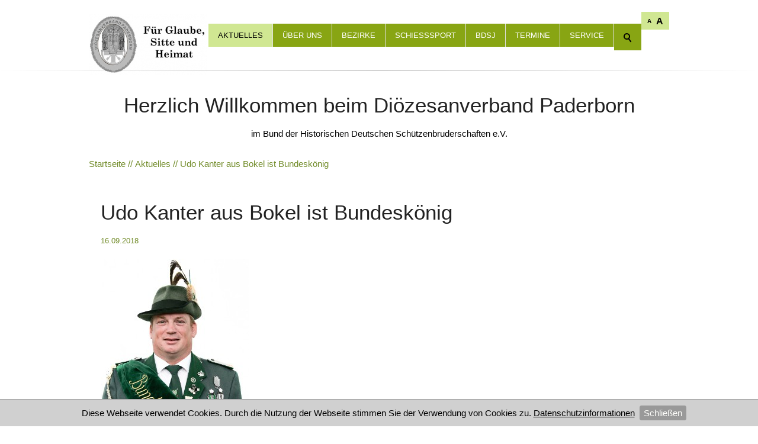

--- FILE ---
content_type: text/html; charset=utf-8
request_url: https://dv-paderborn.de/de/aktuelles/meldungen/2018-Bundeskoenig-aus-DV-PB.php
body_size: 27234
content:
<!DOCTYPE html>
<html lang="de" class="pagestatus-init no-js scrolled-top"><head><title>Udo Kanter aus Bokel ist Bundeskönig</title><!--
      Diese Seite wurde mit Weblication® CMS erstellt.
      Weblication® ist ein Produkt der Scholl Communications AG in 77694 Kehl.
      Weitere Informationen finden Sie unter https://www.weblication.de bzw. https://scholl.de.
    --><meta name="Description" content="Herzlichen Glückwunsch an Udo Kanter, St. Hubertus Schützenbruderschaft Bokel (BV Wiedenbrück) !  Er erzielte mit 29 Ringen bei besserem Schussbild den ersten Platz in der 95-köpfigen Konkurrenz und wurde am 15. September 2018 Bundeskönig."/><meta name="Keywords" content=""/><meta name="Robots" content="noarchive, index, noodp"/><meta charset="UTF-8" /><meta name="viewport" content="width=device-width, initial-scale=1"/><meta name="format-detection" content="telephone=no"/><meta name="Generator" content="Weblication® CMS"/><!--[if IE]><meta http-equiv="x-ua-compatible" content="IE=edge" /><![endif]--><meta property="og:image" content="https://dv-paderborn.de/de-wAssets/img/galleries/aktuelles/Bundeskoenig2018.jpg"/><link rel="shortcut icon" href="/de-wGlobal/wGlobal/layout/images/dir-icons/favicon.ico"/><link rel="icon" href="/de-wGlobal/wGlobal/layout/images/dir-icons/favicon.ico"/><link rel="apple-touch-icon" href="/de-wGlobal/wGlobal/layout/images/apple-touch-icon.png"/><script>wNavidStandard='561865561865';wProjectPath='/de';lightboxType='wLightbox'; </script><!--WNEOUC:<link rel="stylesheet" href="/de-wGlobal/wGlobal/layout/styles/optimized/design.css?1712078103"/>:WNEOUC--><!--WEOUCO--><style>html{height:101%;-webkit-text-size-adjust:100%}body{margin:0;padding:0;font-family:Arial, Sans-serif, Helvetica;font-size:15px;line-height:140%;color:#000000;-webkit-tap-highlight-color:transparent;background-color:#ffffff;background-image:none;background-repeat:no-repeat;background-position:inherit;background-size:cover;background-attachment:fixed}body.zoom-l{font-size:19px}#blockMainOuter{margin:0 auto;max-width:100%;box-shadow:none}#blockMain{margin:0}#blockMainInner{margin:0}#blockTop{width:100%;background-color:#ffffff}#blockTopInner{max-width:980px;margin:0 auto;position:relative}#blockTop #logo{position:absolute;display:block;height:32px;max-width:100%;margin:24px 0 0 0}#blockTop.restored-init #logo{margin:2px 0 12px 0}#blockTop.restored-ready #logo{margin:12px 0 12px 0}#blockTop #logo > img{display:block}.wglContainerInsideTopOnScroll{position:fixed;z-index:10;top:0;width:100%}.wglContainerInsideTopOnScroll #blockTop #logo{margin:20px;transition:all 0.5s linear}.wglContainerInsideTopOnScroll #blockTop.moved-init #logo{margin:12px 0 12px 0}.wglContainerInsideTopOnScroll #blockTop.moved-ready #logo{margin:2px 0 12px 0}#blockTop #fontResizer{float:right;height:30px;position:relative;background-color:#D0E792;margin:20px 0 0 0;padding:0 6px 0 6px}#blockTop #fontResizer .fontResizerShrink{cursor:pointer;line-height:20px;font-weight:bold;font-size:10px;float:left;padding:6px 4px 0 4px}#blockTop #fontResizer .fontResizerEnlarge{cursor:pointer;line-height:20px;font-weight:bold;font-size:16px;float:left;padding:6px 4px 0 4px}#blockTop #languageSelector{display:none;position:absolute;top:0;right:0;height:30px;background-color:#D0E792;margin:0 0 0 0;padding:0 6px 0 6px}#blockTop #languageSelector a.lang{text-decoration:none;line-height:20px;float:left;padding:6px 4px 0 4px}#blockTop #languageSelector a.lang img{vertical-align:-1px}#blockTop #languageSelector a.lang span{display:none;padding:0 3px;line-height:20px;text-transform:uppercase}#blockTop #languageSelector a.langCurrent{text-decoration:none;line-height:20px;float:left;padding:6px 4px 0 4px}#blockTop #languageSelector a.langCurrent img{vertical-align:-1px}#blockTop #languageSelector a.langCurrent span{display:none;padding:0 3px;line-height:20px;text-transform:uppercase}#blockTop #searchBox{display:block;margin:40px 0 0 0;padding:8px 8px 11px 8px;position:relative;float:right;background-color:#88A513}#blockTop #searchBox dl{padding:5px 5px 0 5px}#blockTop #searchBox dt{margin:0;display:none}#blockTop #searchBox dd{position:relative;overflow:visible;cursor:pointer;margin:0}#blockTop #searchBox dd:before{content:'';pointer-events:none;position:absolute;top:3px;left:3px;width:7px;height:7px;border:solid 2px #000000;border-radius:50%}#blockTop #searchBox dd:after{content:'';pointer-events:none;position:absolute;top:0;left:1px;width:7px;height:2px;background-color:#000000;transform:rotate(54deg);-ms-transform:rotate(54deg);-webkit-transform:rotate(54deg);margin-top:14px;margin-left:9px}#blockTop #searchBox dd.focused:before{display:none}#blockTop #searchBox dd.focused:after{display:none}#blockTop #searchBox .searchTerm{opacity:0;cursor:pointer;width:20px !important;height:20px;line-height:100%;transition:width 0.2s ease-in-out}#blockTop #searchBox dd.focused .searchTerm, #blockTop #searchBox .searchTerm:focus{opacity:1;position:relative;z-index:2;outline:none;cursor:text;border-radius:0;width:120px !important;color:inherit}#blockTop #searchBox #searchSubmit{display:none}#blockTop #navigationMeta{display:none;float:right;margin:0;padding:0 4px 0 4px;height:30px;background-color:#D0E792}#blockBottom #navigationMeta{display:none;overflow:hidden;margin:0 0 20px 0;padding:0 4px 0 4px;height:auto;background-color:#D0E792}#blockBefore #navigationMain{clear:both;width:100%;position:static;overflow:hidden;float:none;margin:0;font-family:inherit;background-color:#88A513}#blockBefore #navigationMain > ul{max-width:980px;margin:0 auto}#blockTop #navigationMain{position:static;overflow:hidden;float:right;margin:40px 0 40px 16px;font-family:inherit;background-color:#88A513}#blockTop #navigationMain > ul{float:right}#blockBeforeLeftContentRight{width:100%}#blockBeforeLeftContentRightInner{max-width:100%;margin:0 auto}#blockBefore{max-float:none;width:100%;position:relative;width:100%}#areaContent3Global{display:block}#areaContent3Global > div > div:last-child{margin-bottom:0}#navigationBreadcrumb{display:block;clear:left;padding:10px 0 10px 0}#navigationBreadcrumb:empty{display:none}#navigationBreadcrumb > div{max-width:980px;margin:0 auto;display:block !important}#blockLeftContentRight{position:relative;max-width:980px;margin:0 auto;background-color:#ffffff}#blockLeftContentRightInner{padding:20px}#blockContent{float:left;width:100%}#blockContentInner{margin:20px 0 0 0}#areaContent6Global{position:relative}#blockBottom{width:100%;clear:both;position:relative;margin:0;background-color:#444444}#blockBottomInner{margin:0;padding:0}#blockMain:after, #blockTop:after, #blockTopInner:after, #blockLeftContentRightInner:after, #blockBottom:after{display:block;overflow:hidden;visibility:hidden;clear:both;content:".";height:0}#cookieNotice{display:none;position:fixed;overflow:hidden;z-index:1000;bottom:-80px;left:0;width:100%;background-color:#d0d0d0;border-top:solid 1px #a0a0a0;padding:10px;text-align:center}#cookieNotice #cookieNoticeCloser{margin-left:8px}#cookieNotice #buttonEditCookieNotice{position:absolute;top:4px;right:48px}.scrolled-top .object-singlepage2 #blockTop{background-color:rgba(255, 255, 255, 0.8)}.scrolled-top .object-singlepage2 #navigationMain li.navLevel2, .scrolled-top .object-singlepage2 #navigationMain li.navLevel2 > a{background-color:#ffffff !important;border:none !important;color:#444444 !important}html[data-section-selected="1"] .object-fullpage #blockTop{margin-top:0}
@media only screen and (max-width: 540px){
}.wglHighlightWord{
background:yellow;
}#navigationBreadcrumb div{display:inline}#navigationBreadcrumb a{text-decoration:none;padding:0 4px 0 0;color:#728C2A}#navigationBreadcrumb a:before{content:'//';padding: 0 4px 0 0}#navigationBreadcrumb div div:first-child a:before{content:'';padding:0}#navigationMain div.navLevel1Embed{display:none;position:absolute;z-index:100;left:0;margin:-2px 0 0 0;border:solid 1px #f0f0f0;background-color:#ffffff;padding:20px}#navigationMain ul.navLevelContainer{list-style-type:none;margin:0;padding:0}#navigationMain li.navLevel{display:block;overflow:hidden;margin:0;padding:0}#navigationMain li.navLevel > a{display:block;text-decoration:none;color:#000000;background-color:#EEF3B7}#navigationMain li.navLevel1{float:left;box-sizing:border-box;-moz-box-sizing:border-box;margin:0;padding:0;display:block;overflow:hidden;border-right:solid 1px #e0e0e0}#navigationMain li.navLevel1 > a{font-size:13px;line-height:3.0;padding:0 16px 0 16px;font-weight:normal;text-transform:uppercase;color:#FFFFFF;background-color:#88A513}#navigationMain li.navLevel1:hover > a{color:#000000;background-color:#D0E792}#navigationMain li.navLevel1 ul.navLevel2Container{display:none;background-color:#EEF3B7;position:absolute;z-index:80;border:none;margin:0 0 0 -1px;padding:0 0 0 0;border:solid 1px #f0f0f0;border-bottom:none;width:180px}#navigationMain li.navLevel1:hover ul.navLevel2Container{display:block}#navigationMain li.navLevel2 > a{font-size:12px;padding:5px 0 5px 10px;color:#000000;background-color:#EEF3B7;border-bottom:solid 1px #f0f0f0}#navigationMain li.navLevel2 > a:hover{color:#000000;background-color:#D7D56E}#navigationMain li.navLevel2Open > a:after{content:'';position:absolute;right:4px;width:20px;height:20px;background-image:url(/de-wGlobal/wGlobal/layout/images/navigation/hasChilds.png);background-position:right center;background-repeat:no-repeat}#navigationMain li.navLevel2OpenSelected > a:after{content:'';position:absolute;right:4px;width:20px;height:20px;background-image:url(/de-wGlobal/wGlobal/layout/images/navigation/hasChilds.png);background-position:right center;background-repeat:no-repeat}#navigationMain li.navLevel2OpenDescendantSelected > a:after{content:'';position:absolute;right:4px;width:20px;height:20px;background-image:url(/de-wGlobal/wGlobal/layout/images/navigation/hasChilds.png);background-position:right center;background-repeat:no-repeat}#navigationMain li.navLevel2 ul.navLevel3Container{display:none;background-color:#EEF3B7;position:absolute;z-index:80;border:none;margin:-31px 0 0 180px;padding:0 0 0 0;border:solid 1px #f0f0f0;border-bottom:none;width:180px}#navigationMain li.navLevel2:hover ul.navLevel3Container{display:block}#navigationMain li.navLevel3 > a{font-size:12px;padding:5px 0 5px 10px;color:#000000;background-color:#EEF3B7;border-bottom:solid 1px #f0f0f0}#navigationMain li.navLevel3 > a:hover{color:#000000;background-color:#D7D56E}#navigationMain li.navLevel3Open > a:after{content:'';position:absolute;right:4px;width:20px;height:20px;background-image:url(/de-wGlobal/wGlobal/layout/images/navigation/hasChilds.png);background-position:right center;background-repeat:no-repeat}#navigationMain li.navLevel3OpenSelected > a:after{content:'';position:absolute;right:4px;width:20px;height:20px;background-image:url(/de-wGlobal/wGlobal/layout/images/navigation/hasChilds.png);background-position:right center;background-repeat:no-repeat}#navigationMain li.navLevel3OpenDescendantSelected > a:after{content:'';position:absolute;right:4px;width:20px;height:20px;background-image:url(/de-wGlobal/wGlobal/layout/images/navigation/hasChilds.png);background-position:right center;background-repeat:no-repeat}#navigationMain li.navLevel3 ul.navLevel4Container{display:none;background-color:#EEF3B7;position:absolute;z-index:80;border:none;margin:-31px 0 0 180px;padding:0 0 0 0;border:solid 1px #f0f0f0;border-bottom:none;width:180px}#navigationMain li.navLevel3:hover ul.navLevel4Container{display:block}#navigationMain li.navLevel4 > a{font-size:12px;padding:5px 0 5px 10px;color:#000000;background-color:#EEF3B7;border-bottom:solid 1px #f0f0f0}#navigationMain li.navLevel4 > a:hover{color:#000000;background-color:#D7D56E}#navigationMain li.navLevel4Open > a:after{content:'';position:absolute;right:4px;width:20px;height:20px;background-image:url(/de-wGlobal/wGlobal/layout/images/navigation/hasChilds.png);background-position:right center;background-repeat:no-repeat}#navigationMain li.navLevel4OpenSelected > a:after{content:'';position:absolute;right:4px;width:20px;height:20px;background-image:url(/de-wGlobal/wGlobal/layout/images/navigation/hasChilds.png);background-position:right center;background-repeat:no-repeat}#navigationMain li.navLevel4OpenDescendantSelected > a:after{content:'';position:absolute;right:4px;width:20px;height:20px;background-image:url(/de-wGlobal/wGlobal/layout/images/navigation/hasChilds.png);background-position:right center;background-repeat:no-repeat}#navigationMain li.navLevelDefault > a{color:#000000;background-color:#EEF3B7}#navigationMain li.navLevelOpen > a{color:#000000;background-color:#EEF3B7}#navigationMain li.navLevelSelected > a{color:#000000;background-color:#D7D56E}#navigationMain li.navLevelOpenSelected > a{color:#000000;background-color:#D7D56E}#navigationMain li.navLevelOpenDescendantSelected > a{color:#000000;background-color:#D7D56E}#navigationMain li.navLevel1Default > a{color:#FFFFFF;background-color:#88A513}#navigationMain li.navLevel1Open > a{color:#FFFFFF;background-color:#88A513}#navigationMain li.navLevel1Selected > a{color:#000000;background-color:#D0E792}#navigationMain li.navLevel1OpenSelected > a{color:#000000;background-color:#D0E792}#navigationMain li.navLevel1OpenDescendantSelected > a{color:#000000;background-color:#D0E792}h1{font-size:35px;font-family:inherit;line-height:125%;font-weight:normal;color:#222222;padding:0;margin:0 0 16px 0}h2{font-size:27px;font-family:inherit;line-height:125%;font-weight:normal;color:#222222;padding:0;margin:0 0 12px 0}h3{font-size:23px;font-family:inherit;line-height:125%;font-weight:normal;color:#222222;padding:0;margin:0 0 10px 0}h4{font-size:19px;font-family:inherit;line-height:125%;font-weight:normal;color:#222222;padding:0;margin:0 0 10px 0}.subline{font-size:13px;color:#728C2A}.subline a{background:none;color:inherit}.description{font-weight:bold}p{margin:0 0 10px 0}.alignCenter{text-align:center}ul{margin:0;padding:0;list-style:none}ol{margin:0;padding:0}li{margin:0;padding:0}hr{margin:0 0 10px 0;border-color:#e0e0e0;border-style:solid none none none;height:0px}acronym, abbr{border-bottom:dashed 1px #666666}blockquote{border-left:solid 4px #c0c0c0;padding-left:16px}sup{font-size:70%;line-height:0;vertical-align:super}a{text-decoration:underline;color:#000000}#blockBottom a{text-decoration:none}a.intern:before, a.extern:before, a.box:before, a.boxPicture:before, a.download:before, a.file:before, a.gif:before, a.jpg:before, a.jpeg:before, a.png:before, a.pdf:before, a.doc:before, a.word:before, a.xls:before, a.excel:before, a.audio:before, a.sound:before, a.movie:before, a.video:before, a.next:before, a.back:before, a.wpst:before, a.mail:before, span.phone:before, a.phone:before, span.fax:before, a.fax:before, span.mobile:before, a.mobile:before, a.rss:before, a.vcf:before, a.ical:before{content:'';display:inline-block;margin:2px 5px 0 0;width:16px;height:16px;vertical-align:top;background-position:0 0;background-repeat:no-repeat}a.intern:before{background-image:url("[data-uri]")}a.extern:before{background-image:url("[data-uri]")}a.box:before{background-image:url("[data-uri]")}a.boxPicture:before{background-image:url("[data-uri]")}a.download:before{background-image:url("[data-uri]")}a.file:before{background-image:url("[data-uri]")}a.gif:before{background-image:url("[data-uri]")}a.jpg:before{background-image:url("[data-uri]")}a.jpeg:before{background-image:url("[data-uri]")}a.png:before{background-image:url("[data-uri]")}a.pdf:before{background-image:url("[data-uri]")}a.doc:before{background-image:url("[data-uri]")}a.word:before{background-image:url("/de-wGlobal/wGlobal/layout/images/links/word.svg")}a.xls:before{background-image:url("[data-uri]")}a.excel:before{background-image:url("/de-wGlobal/wGlobal/layout/images/links/excel.svg")}a.audio:before{background-image:url("[data-uri]")}a.sound:before{background-image:url("[data-uri]")}a.movie:before{background-image:url("[data-uri]")}a.video:before{background-image:url("[data-uri]")}a.next:before{background-image:url("[data-uri]")}a.back:before{background-image:url("[data-uri]")}a.wpst:before, a.mail:before{background-image:url("[data-uri]")}span.phone:before, a.phone:before{background-image:url("[data-uri]")}span.fax:before, a.fax:before{background-image:url("[data-uri]")}span.mobile:before, a.mobile:before{background-image:url("[data-uri]")}a.rss:before{background-image:url("/de-wGlobal/wGlobal/layout/images/links/rss.svg")}a.vcf:before{background-image:url("[data-uri]")}a.ical:before{background-image:url("[data-uri]")}a.phone[href=''], a.phone:not([href]), a.fax[href=''], a.fax:not([href]), a.mobile[href=''], a.mobile:not([href]){
pointer-events:none;
cursor:text;
text-decoration:none;
color:#000000;
}a.downloadIcon{background-image:none !important}a.downloadIcon > span{display:inline-block;margin:1px 2px 0 0;width:16px;height:16px;vertical-align:top;background-position:0 0;background-repeat:no-repeat}a.downloadIcon:before{display:none}a:hover{text-decoration:none;color:#1A2864}a img{border:none}img{
//image-rendering:-webkit-optimize-contrast;
}img.picture{margin:0;height:auto;max-width:100%;vertical-align:bottom}img.pictureLeft{float:left;margin:0 24px 10px 0;height:auto;max-width:100%;vertical-align:bottom}img.pictureCenter{margin:0 24px 4px 0;height:auto;max-width:100%;vertical-align:bottom;display:block}img.pictureRight{float:right;margin:0 0 4px 24px;height:auto;max-width:100%;vertical-align:bottom}fieldset{border:0;padding:0;margin:0 0 10px 0}input{font:inherit;padding:1px 0 1px 0;margin:0;border:1px solid #e0e0e0;background-color:#ffffff}select{font:inherit;padding:0;margin:0;border:1px solid #e0e0e0;background-color: #ffffff}textarea{font:inherit;padding:0;margin:0;border:1px solid #e0e0e0}input[type="radio"]{border:none;background-color:transparent}input[type="checkbox"]{border:none;background-color:transparent}input[type="file"]{padding:0 !important;border:none}input:focus, select:focus, textarea:focus{outline:none;border:solid 1px #aaaaaa}button{cursor:pointer;font:inherit;font-weight:normal;color:#FCFCF9;background-color:#999999;border:solid 1px #999999;border-color:#999999;margin:0 4px 0 0;border-radius:3px}button:hover{color:#ffffff;background-color:#888888;border-color:#888888}button.buttonReset{color:#999999;background-color:transparent}button.buttonReset:hover{color:#888888}.wglIsInvalid{background-color:#ffcccc}.wglInfoAlreadyUploaded{padding:4px 0 4px 0}.wglInfoAlreadyUploadedText{display:block;color:#666666;font-weight:bold}.wglInfoAlreadyUploadedFilename{display:block;color:#666666}.wglCaptcha{padding-bottom:3px}.wglCaptchaArithmeticQuestion{padding:2px 4px 2px 2px}.wglRadioFloat{display:inline-block;padding:0 0 0 0.5%}.wglRadioFloat input{margin:0;float:left;margin-right:4px;background-color:transparent}.wglRadioFloat label{float:left;padding:0 4px 0 4px}.wglRadio{display:block;clear:left;padding:2px 0 2px 0.5%}.wglRadio input{margin:0;float:left;margin-right:4px;background-color:transparent}.wglRadio input[type="text"]{margin:0 0 0 4px}.wglRadio label{float:left;padding:0 4px 0 4px}.wglCheckbox{display:block;clear:left;overflow:hidden;padding:2px 0 2px 0.5%}.wglCheckbox input{margin:0;float:left;margin-right:4px;background-color:transparent}.wglCheckbox input[type="text"]{margin:0 0 0 4px}.wglCheckbox label{float:left;padding:0 4px 0 4px}.wglCheckboxFloat{margin:0 2px 0 0}.wglCheckboxFloat input{margin:0;float:left;margin-right:4px;background-color:transparent}.wglCheckboxFloat label{float:left;padding:0 4px 0 4px}.wglInputTimeAfterDate{margin-left:4px;width:48px}.wglUploaderForm{border:0;width:100%;height:240px;border:1px solid #e0e0e0;box-sizing: border-box;-moz-box-sizing: border-box}dl.form{box-sizing:border-box;-moz-box-sizing:border-box;margin:0;padding:0;width:100%}.form dt{display:block;clear:left;margin:0 0 2px 0}.form dt.blank{display:none}.form dt.full{display:none}.form dt label{display:inline-block}.form dd{display:block;overflow:hidden;width:100%;margin:0 0 10px 0}.form dd button{box-sizing:border-box;-moz-box-sizing:border-box;-moz-box-sizing:border-box;margin:0 0 0 1%;height:26px;padding:0 10px;user-select:none;-ms-user-select:none;-webkit-user-select:none;-moz-user-select:none}dl.formTable{box-sizing:border-box;-moz-box-sizing:border-box;margin:0;padding:0}dl.form dt.wglContainsErrorMessageInline{position:relative}dl.form .wglErrorMessageInline{position:absolute;top:0;right:0}dl.form .wglErrorMessageInline > div{opacity:0;transform:scale(0.5);-ms-transform:scale(0.5);-webkit-transform:scale(0.5);font-size:13px;white-space:nowrap;background-color:#fffacf;color:#444444;display:inline-block;padding:1px 8px;border:solid 1px #FFEB3B;border-radius:4px}dl.form .wglErrorMessageInline.loaded > div{transition:all 0.3s ease-in-out;opacity:1;transform:scale(1);-ms-transform:scale(1);-webkit-transform:scale(1)}dl.form dt.wglContainsValidationStatusInline{position:relative}dl.form .wglValidationStatusOK{display:inline-block}dl.form .wglValidationStatusOK div{opacity:0;transform:scale(0.5);-ms-transform:scale(0.5);-webkit-transform:scale(0.5);margin:0 -18px 0 4px;width:18px;height:16px;background-image:url('/weblication/grid5/gui/images/icons.svg');background-size:800px;background-repeat:no-repeat;background-position:-390px -6px}dl.form .wglValidationStatusOK.loaded div{transition:all 0.3s ease-in-out;opacity:1;transform:scale(1);-ms-transform:scale(1);-webkit-transform:scale(1);margin:0 -18px 0 4px;width:18px;height:16px;background-image:url('/weblication/grid5/gui/images/icons.svg');background-size:800px;background-repeat:no-repeat;background-position:-390px -6px}dl.formTable dt.wglContainsErrorMessageInline{position:relative}dl.formTable dd{position:relative}dl.formTable .wglErrorMessageInline{position:absolute;top:0;left:0}dl.formTable .wglErrorMessageInline > div{opacity:0;transform:scale(0.5);-ms-transform:scale(0.5);-webkit-transform:scale(0.5);font-size:13px;white-space:nowrap;background-color:#fffacf;color:#444444;display:inline-block;padding:1px 8px;border:solid 1px #FFEB3B;border-radius:4px}dl.formTable .wglErrorMessageInline.loaded > div{transition:all 0.3s ease-in-out;opacity:1;transform:scale(1);-ms-transform:scale(1);-webkit-transform:scale(1)}dl.formTable dt.wglContainsValidationStatusInline{position:relative}dl.formTable .wglValidationStatusOK{display:inline-block}dl.formTable .wglValidationStatusOK div{opacity:0;transform:scale(0.5);-ms-transform:scale(0.5);-webkit-transform:scale(0.5);margin:0 -18px 0 4px;width:18px;height:16px;background-image:url('/weblication/grid5/gui/images/icons.svg');background-size:800px;background-repeat:no-repeat;background-position:-390px -6px}dl.formTable .wglValidationStatusOK.loaded div{transition:all 0.3s ease-in-out;opacity:1;transform:scale(1);-ms-transform:scale(1);-webkit-transform:scale(1);margin:0 -18px 0 4px;width:18px;height:16px;background-image:url('/weblication/grid5/gui/images/icons.svg');background-size:800px;background-repeat:no-repeat;background-position:-390px -6px}dl.form .wglConditionalFormdata{transition:all 0.3s ease-in;overflow:hidden;height:auto;opacity:1}dl.form .wglHideConditionalFormdata{pointer-events:none;height:0;opacity:0}dl.formTable .wglConditionalFormdata{transition:all 0.3s ease-in;overflow:hidden;height:auto;opacity:1}dl.formTable .wglHideConditionalFormdata{pointer-events:none;height:0;opacity:0}dl.form input, dl.formTable input, dl.form select:not([multiple="multiple"]), dl.formTable select:not([multiple^="multiple"]){height:26px}dl.form input, dl.formTable input, dl.form textarea, dl.formTable textarea{padding:0 6px 0 6px}dl.form label, dl.formTable label, dl.form input, dl.formTable input, dl.form textarea, dl.formTable textarea, dl.form select, dl.formTable select{box-sizing:border-box;-moz-box-sizing:border-box;line-height:26px}dl.formFirstBlock{float:left;box-sizing:border-box;-moz-box-sizing:border-box;padding-right:3%;width:50%;position:relative}dl.formFirstBlock dd{margin-left:0}dl.formLastBlock{float:left;width:50%;position:relative}dl.formLastBlock dd{margin-left:0}dt.requiredFormfield, dd.requiredFormfield{display:none}label.XS, input.XS, textarea.XS, select.XS{width:14%;margin:0 0 0 1%}label.XS:first-child, input.XS:first-child, textarea.XS:first-child, select.XS:first-child{width:15%;margin-left:0}label.S, input.S, textarea.S, select.S{width:29%;margin:0 0 0 1%}label.S:first-child, input.S:first-child, textarea.S:first-child, select.S:first-child{width:30%;margin-left:0}label.M, input.M, textarea.M, select.M{width:49%;margin:0 0 0 1%}label.M:first-child, input.M:first-child, textarea.M:first-child, select.M:first-child{width:50%;margin-left:0}label.L, input.L, textarea.L, select.L{width:69%;margin:0 0 0 1%}label.L:first-child, input.L:first-child, textarea.L:first-child, select.L:first-child{width:70%;margin-left:0}label.XL, input.XL, textarea.XL, select.XL{width:84%;margin:0 0 0 1%}label.XL:first-child, input.XL:first-child, textarea.XL:first-child, select.XL:first-child{width:85%;margin-left:0}label.XXL, input.XXL, textarea.XXL, select.XXL{width:99%;margin:0 0 0 1%}label.XXL:first-child, input.XXL:first-child, textarea.XXL:first-child, select.XXL:first-child{width:100%;margin-left:0}dt.firstDoubleXS label{position:absolute;left:15%}dt.firstDoubleXS label:first-child{position:static}dt.secondDoubleXS{position:absolute !important;margin:-54px 0 0 29.4% !important;width:50% !important}dt.secondDoubleXS label{position:absolute;left:30%}dt.secondDoubleXS label:first-child{position:static}dd.secondDoubleXS{position:absolute !important;margin:-32px 0 0 29.4% !important}.wglFormStatusSubmited .formButtons button[type="reset"], .wglFormStatusSubmited .formButtons button[type="submit"]{pointer-events:none;cursor:default;opacity:0.3;transition:all 0.5s linear}table{font:inherit;color:inherit;border:none}th, td{vertical-align:top}table.light{width:100%;background-color:#ffffff;border:none;margin-bottom:12px;border-collapse:separate;border-spacing:1px}table.light th{border:none;padding:4px;text-align:left;background-color:#c0c0c0}table.light td{border:none;padding:4px}table.light td[data-wrap-output='yes']{white-space:pre}table.default{width:100%;background-color:#ffffff;border-style:solid none none solid;border-width:1px;border-color:#eeeeee;margin-bottom:12px;border-collapse:collapse}table.default th{border-style:none solid solid none;border-width:1px;border-color:#eeeeee;padding:4px;text-align:left;background-color:#c0c0c0;color:#ffffff}table.default td{border-style:none solid solid none;border-width:1px;border-color:#eeeeee;padding:4px}table.default td[data-wrap-output='yes']{white-space:pre}table.datasheet td.caption{font-weight:bold;padding-right:8px}tr.highlighted, th.highlighted, td.highlighted{background-color:#f0f0f0}td.bgColor1, th.bgColor1{background-color:#ffffff}.clearBoth{height:0px;line-height:0;font-size:0px;clear:both;padding:0;margin:0;overflow:hidden}.invisible{display:none}.wglErrorMessage{color:#ff0000;display:block}iframe.navLevel1Embed{width:540px;height:1px;border:none}#blockBefore #navigationBreadcrumb{clear:left}
@media only screen and (max-width: 480px){
}.elementStandard{position:relative;margin:0 0 20px 0}.blockContent .elementContent{max-width:980px;margin-left:auto;margin-right:auto}.elementHeadline{margin:auto}.elementHeadline:last-child > h1, .elementHeadline:last-child > h2, .elementHeadline:last-child > h3, .elementHeadline:last-child > h4, .elementHeadline:last-child > h5, .elementHeadline:last-child > h6{margin-bottom:0}.elementStandard + .elementHeadline h1{margin-top:36px}.elementStandard + .elementHeadline h2{margin-top:24px}.elementStandard + .elementHeadline h3{margin-top:16px}.elementStandard + .elementHeadline h4{margin-top:12px}p + h1{margin-top:36px}p + h2{margin-top:24px}p + h3{margin-top:16px}p + h4{margin-top:12px}
@media only screen and (max-width: 768px){
}.elementHeadline_var1{text-align:center}
@media only screen and (max-width: 768px){
}.elementText{position:static;margin-bottom:20px}.elementText > *:last-child{margin-bottom:0}.elementText p{margin-bottom:20px}.elementText p:last-child{margin-bottom:0}.elementText p.hasOnlyATag + p.hasOnlyATag{margin-top:-12px}.elementText ul{margin:0 0 20px 0;padding:0 0 0 24px;display:inline-block;list-style:none}.elementText ul:last-child{margin-bottom:0}.elementText ul > li{padding-left:0px;position:relative}.elementText ul > li:before{content:'';display:block;position:absolute;margin:1px 2px 0 -24px;width:16px;height:16px;vertical-align:top;background-image:url("[data-uri]");background-position:0 0;background-repeat:no-repeat}#blockBottom  ul{padding:0}#blockBottom  ul > li{padding:3px 0}#blockBottom  ul > li:before{content:'';display:none}.elementText ol{margin:0 0 20px 0;padding:0 0 0 40px;display:inline-block}.elementText ol:last-child{margin-bottom:0}
@media only screen and (max-width: 480px){
}.elementHr_var10 hr{height:1px;border:0;background-image:linear-gradient(to right, rgba(0, 0, 0, 0), rgba(0, 0, 0, 0.3), rgba(0, 0, 0, 0));background-image: -webkit-gradient(linear, , color-stop(0, rgba(0), color-stop(0, 0), color-stop(0, 0), color-stop(0, 0)), color-stop(0, rgba(0), color-stop(0, 0), color-stop(0, 0), color-stop(0, 0.3)), color-stop(0, rgba(0), color-stop(0, 0), color-stop(0, 0), color-stop(0, 0)));background-image:-webkit-linear-gradient(to right, rgba(0, 0, 0, 0), rgba(0, 0, 0, 0.3), rgba(0, 0, 0, 0));background-image:-moz-linear-gradient(to right, rgba(0, 0, 0, 0), rgba(0, 0, 0, 0.3), rgba(0, 0, 0, 0));background-image:-ms-linear-gradient(to right, rgba(0, 0, 0, 0), rgba(0, 0, 0, 0.3), rgba(0, 0, 0, 0));background-image:-o-linear-gradient(to right, rgba(0, 0, 0, 0), rgba(0, 0, 0, 0.3), rgba(0, 0, 0, 0))}.elementPictureRight{display:inline;max-width:100%}div.pictureBorder{border-style:solid;border-color:#e0e0e0;border-width:1px}div.pictureFrame{padding:10px;background-color:#ffffff}div.pictureFrameInner{overflow:hidden}div.pictureGray{background-color:#f0f0f0}div.pictureRound{border-radius:50%}div.pictureRound > *{border-radius:50%;overflow:hidden}div.pictureRound .pictureSubtitle{text-align: center}a.picture{display:block}a.pictureLeft{float:left;margin:0 24px 4px 0}a.pictureCenter{margin:0 24px 4px 0;display:block}a.pictureRight{float:right;overflow:hidden;margin:0 0 4px 24px}a.picture      img.picture{display:block}a.pictureLeft  img.pictureLeft, a.pictureLeft  img.pictureCenter, a.pictureRight img.pictureRight{margin:0}a.pictureDetails{position:relative;cursor:pointer}a.pictureHover{background-size: 100% auto}a.pictureHover:hover img.pictureDefault{visibility:hidden}div.picture{box-sizing:border-box;-moz-box-sizing:border-box;max-width:100%;display:inline-block;vertical-align:bottom;position:relative}div.pictureLeft{float:left;box-sizing:border-box;-moz-box-sizing:border-box;max-width:100%;margin:0 24px 10px 0}div.pictureCenter{display:inline-block;box-sizing:border-box;-moz-box-sizing:border-box;max-width:100%;margin:0 auto 10px auto;position:relative}div.pictureRight{float:right;box-sizing:border-box;-moz-box-sizing:border-box;max-width:100%;margin:0 0 10px 24px}div.pictureLeft  img.pictureLeft, div.pictureCenter  img.pictureCenter, div.pictureRight img.pictureRight{margin:0}div.pictureSize-adapt > div{width:100%}div.pictureSize-adapt img.picture{width:100%}div.elementPictureLeft.pictureSize-adapt > div, div.elementPictureRight.pictureSize-adapt > div{width:auto}div.picture      a{margin:0}div.pictureLeft  a{margin:0}div.pictureCenter  a{margin:0}div.pictureRight a{margin:0}div.picture      span{text-decoration:underline}div.pictureLeft  span{text-decoration:underline}div.pictureCenter span{text-decoration:underline}div.pictureRight span{text-decoration:underline}div.pictureSubtitle{max-width:100%;border:solid 1px #e0e0e0;border-top:none;margin:0;padding:8px;box-sizing:border-box;-moz-box-sizing:border-box}div.pictureFrame  .pictureSubtitle{border:none;padding:9px 0 0 0;margin:0 0 -2px 0}div.pictureBorder .pictureSubtitle{border:none}div.pictureLeft   .pictureSubtitle{clear:left}div.pictureRight  .pictureSubtitle{clear:right}span.pictureCore{display:block;position:relative;margin:0;padding:0}span.pictureCore img.pictureDefault:not(.pictureSize-set), div.pictureFrameInner{position:relative;width:100%;max-width:100%}div.pictureFrameInner  img.pictureDefault{margin:0;display:block}img.pictureZoomer{position:absolute;right:0;top:0;padding:5px}span.pictureZoomer{display:block;position:absolute;right:8px;top:8px;width:20px;height:20px;font-size:0;color:transparent;background-color:#444444;border-radius:10px}span.pictureZoomer:before{content:'';position:absolute;left:5px;top:9px;display:block;width:10px;height:2px;background-color:#ffffff}span.pictureZoomer:after{content:'';position:absolute;left:9px;top:5px;display:block;width:2px;height:10px;background-color:#ffffff}div.pictureButtonPinIt{text-align: right;margin-top: 4px}html.ios .elementBodyBackgroundVideo{display:none}
@media only screen and (max-width: 480px){
}
@media only screen and (max-width: 480px){
}.elementContainerStandard{clear:both}.elementContainerStandard:after{content:'';display:block;height:0;clear:both}.elementContainerStandard .col{float:left}.elementContainerStandard .col_inner > div:last-child{margin-bottom:1px}.elementContainerStandardColumns_var25252525 > .col1{float:left;width:25%}.elementContainerStandardColumns_var25252525 > .col2{float:left;width:25%}.elementContainerStandardColumns_var25252525 > .col3{float:left;width:25%}.elementContainerStandardColumns_var25252525 > .col4{float:left;width:25%}.elementContainerStandardColumns_var25252525 > .col1 > div{margin-right:15px}.elementContainerStandardColumns_var25252525 > .col2 > div{margin-left:5px;margin-right:10px}.elementContainerStandardColumns_var25252525 > .col3 > div{margin-left:10px;margin-right:5px}.elementContainerStandardColumns_var25252525 > .col4 > div{margin-left:15px}.elementIncludeGroup{margin:0}.elementIncludeGroup > *:last-child{margin-bottom:0}.elementSection{margin:0 0 20px 0;box-sizing:border-box;-moz-box-sizing:border-box;position:relative;background-size:100%;background-attachment:absolute}.elementSection > .sectionInner{position:relative;max-width:980px;margin:0 auto}.elementSection > .sectionInner > *:last-child{margin-bottom:0}.elementSection > video{position:absolute;top:0;left:0;width:100%;height:auto;min-width:100%;min-height:100%}.elementSection[data-hasbackgroundvideo="1"]{overflow:hidden}.elementSection{background-size:cover}.elementSection > .sectionInner{background-size:cover}.elementSection > .sectionInner[data-hasmouseoverimage="1"]:hover{background-image:none !important}.elementSectionBackgroundColor_var60{background-color:#444444 !important}.elementSectionBackgroundColor_var60 h1, .elementSectionBackgroundColor_var60 .h1Editor, .elementSectionBackgroundColor_var60 h2, .elementSectionBackgroundColor_var60 .h2Editor, .elementSectionBackgroundColor_var60 h3, .elementSectionBackgroundColor_var60 .h3Editor, .elementSectionBackgroundColor_var60 h4, .elementSectionBackgroundColor_var60 .h4Editor{color:#ffffff}.elementSectionBackgroundColor_var60 p, .elementSectionBackgroundColor_var60 a, .elementSectionBackgroundColor_var60 li{color:#c0c0c0}.elementSectionPadding_var20{padding:20px 20px !important}
@media only screen and (max-width: 480px){
}
@media only screen and (max-width: 480px){
}.elementSectionMargin_var0{margin:0 !important}.elementBox > .boxInner > *:last-child{margin-bottom:0}.elementBox > .boxInner:after{content:'';display:block;width:100%;height:0;clear:both}.elementBox{background-size:cover}.elementBox > .boxInner{background-size:cover}.elementBox > .boxInner[data-hasmouseoverimage="1"]:hover{background-image:none !important}
@media only screen and (max-width: 1024px){
}
@media only screen and (max-width: 768px){
}
@media only screen and (max-width: 1024px){
}
@media only screen and (max-width: 768px){
}
@media only screen and (max-width: 1024px){
}
@media only screen and (max-width: 768px){
}
@media print{
}.elementLink{margin-bottom:20px}.elementLink + .elementLink{margin-top:-12px}.elementLink a{display:inline-block;background-position:left 3px}.elementLink .infoDownloadSize{color:#999999}.elementSocialButton{position:relative;margin:0 10px 10px 0;width:72px;height:72px;float:left}.elementSocialButton:last-of-type{margin-right:0}.elementSocialButton .socialIcon{position:absolute;width:100%;height:100%;background-image:url("[data-uri]");background-size:1000%;background-repeat:no-repeat}.elementSocialButton .socialLink{cursor:pointer;text-decoration:none;display:block;position:absolute;top:0;left:0;width:100%;height:100%}.elementSocialButtonLastItemOfTypeAfter{width:0;height:0;display:block !important;clear:left}.elementSocialButtonTypeFacebook{background-color:#48629D}.elementSocialButtonTypeInstagram{background-color:#986645}.elementSocialButtonTypeFacebook .socialIcon{background-position:0 0}.elementSocialButtonTypeInstagram .socialIcon{background-position:0 11.11%}.elementSocialButton_var0{position:relative}.elementSocialButton_var0 .socialIcon{position:absolute;top:0;left:0}.elementSocialButton_var0 .socialLink{cursor:pointer;display:block;position:absolute;top:0;left:0;width:100%;height:100%}
@media only screen and (max-width: 400px){
}
@media only screen and (max-width: 540px){
}
@media only screen and (max-width: 400px){
}
@media only screen and (max-width: 720px){
}
@media only screen and (max-width: 540px){
}
@media only screen and (max-width: 400px){
}
@media only screen and (max-width: 400px){
}
@media only screen and (max-width: 540px){
}
@media only screen and (max-width: 400px){
}
@media only screen and (max-width: 720px){
}
@media only screen and (max-width: 540px){
}
@media only screen and (max-width: 400px){
}
@media only screen and (max-width: 1024px){
}
@media only screen and (max-width: 768px){
}
@media only screen and (max-width: 540px){
}
@media only screen and (max-width: 480px){
}
@media only screen and (max-width: 540px){
}
@media only screen and (max-width: 480px){
}
@media only screen and (max-width: 320px){
}
@media only screen and (max-width: 768px){
}
@media only screen and (max-width: 1024px){body{background:none !important}
}
@media only screen and (max-width: 768px){#blockMainOuter{margin:0}#blockMain{margin:0}#blockMainInner{margin:0 2% 2% 2%}#blockTop{height:auto}#blockTop #logo{position:static;height:auto;margin:0}#blockTop #navigationMeta{position:static;clear:both;float:none;margin-top:2%;height:auto;overflow:hidden}#blockTop #navigationMain{position:static;clear:both;overflow:hidden;width:100%;margin:0px}#blockTop #navigationMain > ul{float:none}#blockTop  #searchBox{position:static}#blockTop  #searchBox .searchTerm{float:left;width:80px}#blockBefore{width:100%}#blockContent{width:100%}#blockTop #logo img{width:140px;height:auto}#blockMainOuter.nextToSidebar{margin-left:0}#blockTop #navigationMain > ul, #blockBeforeLeftContentRightInner #navigationMain > ul{display:none}#navigationMain > ul{display:none}#navigationMain li.navLevel1{float:none;width:auto;border-bottom:none;border-top:solid 1px #f0f0f0;border-bottom:none}#navigationMain li.navLevel1:nth-child(odd), #navigationMain li.navLevel1:nth-child(even), #navigationMain li.navLevel1:nth-last-child(2), #navigationMain li.navLevel1:nth-child(2), #navigationMain li.navLevel1:last-child{border-right:none;border-bottom:none}#navigationMain li.navLevel1Open:hover ul.navLevel2Container, #navigationMain li.navLevel2Open:hover ul.navLevel3Container, #navigationMain li.navLevel3Open:hover ul.navLevel4Container{display:none}#navigationBreadcrumb{display:none}.elementContainerStandardColumns4 > .col1, .elementContainerStandardColumns4 > .col2, .elementContainerStandardColumns4 > .col3, .elementContainerStandardColumns4 > .col4{width:50%;margin-bottom:20px}.elementContainerStandardColumns4 > .col1, .elementContainerStandardColumns4 > .col3{float:left}.elementContainerStandardColumns4 > .col2, .elementContainerStandardColumns4 > .col4{float:right}.elementContainerStandardColumns4 > .col1 > div, .elementContainerStandardColumns4 > .col3 > div{margin:0 10px 0 0}.elementContainerStandardColumns4 > .col2 > div, .elementContainerStandardColumns4 > .col4 > div{margin:0 0 0 10px}
}
@media only screen and (min-width: 769px){
}
@media only screen and (max-width: 540px){.elementContainerStandardColumns > .col1, .elementContainerStandardColumns > .col2, .elementContainerStandardColumns > .col3, .elementContainerStandardColumns > .col4{width:100%;margin-bottom:20px}.elementContainerStandardColumns > div > .col_inner{margin:0 !important}dl.formTable{width:100%;max-width:400px}dl.formFirstBlock{width:100%}dl.formLastBlock{width:100%}dl.formFirstBlock dd{width: 99%}
}
@media only screen and (min-width: 541px){
}
@media only screen and (max-width: 480px){#blockTop #logo img{width:140px;height:auto}img.pictureZoomer{display:none}.elementText{clear:both}
}
@media only screen and (min-width: 481px){
}</style><!--/WEOUCO--><script>var wCe = "22a00c";</script><script src="/de-wGlobal/wGlobal/layout/scripts/items/jquery.js"></script><script src="/de-wGlobal/wGlobal/layout/scripts/optimized/css.js"></script><script src="/de-wGlobal/wGlobal/layout/scripts/optimized/ui.js"></script><script src="/de-wGlobal/wGlobal/layout/scripts/optimized/design.js"></script><!--[if lt IE 9]><link rel="/de-wGlobal/wGlobal/layout/styles/items/jquery.fancybox" type="text/css" /><![endif]--><!--[if lt IE 9]><script type="text/javascript" src="/de-wGlobal/wGlobal/layout/scripts/items/jquery.js"></script><![endif]--><!--[if lt IE 9]><script type="text/javascript" src="/de-wGlobal/wGlobal/layout/scripts/items/jquery.fancybox.js"></script><![endif]--></head><body class="body page- project-de subdir-aktuelles object-news navId-561865561865"><div id="blockMainOuter"><div id="blockMain"><div id="blockMainInner"><div id="blockTop"><div id="blockTopInner"><div id="searchBox"><form id="frmSearch" method="get" action="/de/search/"><dl class="form"><dt><label for="searchTermGlobal">Suchbegriff</label></dt><dd><input type="text" class="searchTerm" id="searchTermGlobal" name="searchTerm" value=""/><input id="searchSubmit" type="image" title="Suchen" src="[data-uri]" alt="Suchen"/></dd></dl></form></div><a id="logo" href="/de/" title="Zur Startseite"><img src="/de-wAssets/img/galleries/weblication/wThumbnails/Logo-oben-1-99120f0a116a28fg355fa6856625e010.jpg" alt="" height="103" width="200"/> </a><div id="navigationMain"><ul data-togglerText="Navigation" class="navLevelContainer navLevel1Container" data-embedmode="embed"><li class="navLevel navLevel1 navLevelSelected navLevel1Selected "><a class="navLevel navLevel1 navLevelSelected navLevel1Selected" title="" href="/de/aktuelles/">Aktuelles</a></li><li class="navLevel navLevel1 navLevelOpen navLevel1Open "><a class="navLevel navLevel1 navLevelOpen navLevel1Open" title="" href="/de/unternehmen/">Über uns</a><ul class="navLevelContainer navLevel2Container"><li class="navLevel navLevel2 navLevelDefault navLevel2Default "><a class="navLevel navLevel2 navLevelDefault navLevel2Default" title="" href="/de/vorstand/aktueller-vorstand/">Aktueller Diözesanvorstand</a></li><li class="navLevel navLevel2 navLevelDefault navLevel2Default "><a class="navLevel navLevel2 navLevelDefault navLevel2Default" title="" href="/de/vorstand/ehem-vorstaende/">ehem. Funktionsträger</a></li><li class="navLevel navLevel2 navLevelDefault navLevel2Default "><a class="navLevel navLevel2 navLevelDefault navLevel2Default" title="" href="/de/ueber-uns/satzung-des-dv-paderborn/">Satzung des DV-Paderborn</a></li><li class="navLevel navLevel2 navLevelDefault navLevel2Default "><a class="navLevel navLevel2 navLevelDefault navLevel2Default" title="" href="/de/vorstand/ehrennadel-des-dioezesanverbandes/">Ehrennadel des Diözesanverbandes</a></li><li class="navLevel navLevel2 navLevelDefault navLevel2Default "><a class="navLevel navLevel2 navLevelDefault navLevel2Default" title="" href="/de/ueber-uns/auszeichnungen-des-bhds/">Auszeichnungen des BHDS</a></li></ul></li><li class="navLevel navLevel1 navLevelDefault navLevel1Default "><a class="navLevel navLevel1 navLevelDefault navLevel1Default" title="" href="/de/bezirke/">Bezirke</a></li><li class="navLevel navLevel1 navLevelOpen navLevel1Open "><a class="navLevel navLevel1 navLevelOpen navLevel1Open" title="" href="/de/schiesssport/">Schießsport</a><ul class="navLevelContainer navLevel2Container"><li class="navLevel navLevel2 navLevelDefault navLevel2Default "><a class="navLevel navLevel2 navLevelDefault navLevel2Default" title="" href="/de/schiesssport/vorstand/">Vorstand</a></li><li class="navLevel navLevel2 navLevelOpen navLevel2Open "><a class="navLevel navLevel2 navLevelOpen navLevel2Open" title="" href="/de/schiesssport/ausbildung/">Ausbildung</a><ul class="navLevelContainer navLevel3Container"><li class="navLevel navLevel3 navLevelDefault navLevel3Default "><a class="navLevel navLevel3 navLevelDefault navLevel3Default" title="" href="/de/schiesssport/ausbildung/waffensachkunde.php">Waffensachkunde</a></li><li class="navLevel navLevel3 navLevelDefault navLevel3Default "><a class="navLevel navLevel3 navLevelDefault navLevel3Default" title="" href="/de/schiesssport/ausbildung/schiessleitung.php">Schießleitung</a></li><li class="navLevel navLevel3 navLevelDefault navLevel3Default "><a class="navLevel navLevel3 navLevelDefault navLevel3Default" title="" href="/de/schiesssport/ausbildung/infoveranstaltungen.php">Infoveranstaltungen</a></li><li class="navLevel navLevel3 navLevelDefault navLevel3Default "><a class="navLevel navLevel3 navLevelDefault navLevel3Default" title="" href="/de/schiesssport/ausbildung/uebungsleiter-schiesssport.php">Übungsleiter Schießsport</a></li></ul></li><li class="navLevel navLevel2 navLevelOpen navLevel2Open "><a class="navLevel navLevel2 navLevelOpen navLevel2Open" title="" href="/de/schiesssport/dioezesanmeisterschaften/">Diözesanmeisterschaften</a><ul class="navLevelContainer navLevel3Container"><li class="navLevel navLevel3 navLevelDefault navLevel3Default "><a class="navLevel navLevel3 navLevelDefault navLevel3Default" title="" href="/de/aktuelles/meldungen/2025-01-03-DV-Meisterschaft.php">Aktuelle Meisterschaft</a></li><li class="navLevel navLevel3 navLevelDefault navLevel3Default "><a class="navLevel navLevel3 navLevelDefault navLevel3Default" title="" href="/de/schiesssport/ergebnisse/">Ergebnisse der Vorjahre</a></li></ul></li><li class="navLevel navLevel2 navLevelDefault navLevel2Default "><a class="navLevel navLevel2 navLevelDefault navLevel2Default" title="" href="/de/schiesssport/ausbildung/informationen-formulare.php">Informationen &amp;  Formulare</a></li><li class="navLevel navLevel2 navLevelDefault navLevel2Default "><a class="navLevel navLevel2 navLevelDefault navLevel2Default" title="" href="/de/schiesssport/rundenwettkaempfe/">Rundenwettkämpfe</a></li></ul></li><li class="navLevel navLevel1 navLevelDefault navLevel1Default "><a class="navLevel navLevel1 navLevelDefault navLevel1Default" title="" href="/de/bdsj/">BdSJ</a></li><li class="navLevel navLevel1 navLevelDefault navLevel1Default "><a class="navLevel navLevel1 navLevelDefault navLevel1Default" title="" href="/de/termine/">Termine</a></li><li class="navLevel navLevel1 navLevelOpen navLevel1Open "><a class="navLevel navLevel1 navLevelOpen navLevel1Open" title="" href="/de/service/">Service</a><ul class="navLevelContainer navLevel2Container"><li class="navLevel navLevel2 navLevelDefault navLevel2Default "><a class="navLevel navLevel2 navLevelDefault navLevel2Default" title="" href="/de/service/foerderprogramme/">Förderprogramme</a></li><li class="navLevel navLevel2 navLevelDefault navLevel2Default "><a class="navLevel navLevel2 navLevelDefault navLevel2Default" title="" href="/de/service/waffenrecht/">Waffenrecht</a></li><li class="navLevel navLevel2 navLevelDefault navLevel2Default "><a class="navLevel navLevel2 navLevelDefault navLevel2Default" title="" href="/de/service/handlungshilfen/">Handlungshilfen</a></li></ul></li></ul> </div></div></div><div id="blockBeforeLeftContentRight"><div id="blockBeforeLeftContentRightInner"><div id="blockBefore" class="blockBefore"><div id="blockBeforeInner" class="blockBeforeInner"><div id="areaContent3Global"><div class="elementStandard elementContent elementHr elementHr_var10"><hr/></div><div class="elementStandard elementContent elementHeadline elementHeadline_var1" id="anchor_36f0e5bb_Herzlich-Willkommen-beim-Dioezesanverband-Paderborn"><h1>Herzlich Willkommen beim Diözesanverband Paderborn</h1></div><div class="elementStandard elementContent elementText elementText_var0"><p class="alignCenter">im Bund der Historischen Deutschen Schützenbruderschaften e.V.<br/></p> </div><div id="areaContent3Include" class="elementIncludeContentNavigation"></div><div class="elementIncludeContentPage" id="pageContent3"><!--CONTENT:START--><!--CONTENT:STOP--></div></div><div id="navigationBreadcrumb"><div><div><a href="/de/"><span>Startseite</span></a></div><div id="bcl0" itemscope="itemscope" itemtype="http://data-vocabulary.org/Breadcrumb"><a title="" itemprop="url" href="/de/aktuelles/"><span itemprop="title">Aktuelles</span></a></div><div><a title="" href="/de/aktuelles/meldungen/2018-Bundeskoenig-aus-DV-PB.php"><span>Udo Kanter aus Bokel ist Bundeskönig</span></a></div></div> </div></div></div><div id="blockLeftContentRight"><div id="blockLeftContentRightInner"><div id="blockContent" class="blockContent"><div id="blockContentInner" class="blockContentInner"><!--CONTENT:START--><div class="elementStandard elementContent elementHeadline"><h1>Udo Kanter aus Bokel ist Bundeskönig</h1></div><div class="elementStandard elementContent elementText"><p class="subline">
                          16.09.2018                        </p><div class="elementStandard elementContent elementPicture elementPicture_var0 elementPicture pictureHeaderNews  pictureSize-  "><div id="d_cd6ebecabf8f3fc2621d9954b502ee13" class="picture pictureHeaderNews"><img id="i_cd6ebecabf8f3fc2621d9954b502ee13" class="pictureDefault picture pictureHeaderNews pictureSize- " width="250" height="253" title="Udo Kanter aus Bokel ist Bundeskönig" alt="Udo Kanter aus Bokel ist Bundeskönig" src="/de-wAssets/img/galleries/aktuelles/weblication/wThumbnails/Bundeskoenig2018-92127c5ffd79b3eg32bccd0e01b42c1a.jpg" data-src2x="/de-wAssets/img/galleries/aktuelles/weblication/wThumbnails/Bundeskoenig2018-92127c5ffd79b3eg32bccd0e01b42c1a@2x.jpg" data-srcmin="/de-wAssets/img/galleries/aktuelles/weblication/wThumbnails/Bundeskoenig2018-92127c5ffd79b3eg32bccd0e01b42c1a@min640.jpg"/></div></div> <p class="description">Herzlichen Glückwunsch an Udo Kanter, St. Hubertus Schützenbruderschaft Bokel (BV Wiedenbrück) !  Er erzielte mit 29 Ringen bei besserem Schussbild den ersten Platz in der 95-köpfigen Konkurrenz und wurde am 15. September 2018 Bundeskönig.</p></div><div class="elementStandard elementContent elementText elementText_var0"><p>Damit haben wir 2019 beim Bundesschützenfest in Schloss-Neuhaus einen amtierenden Bundeskönig aus unserem Diözesanverband. <br/></p><p>Die weiteren Platzierungen der Bezirkskönige aus unserem DV bitte der <a href="/de/aktuelles/meldungen/2018-Bundeskoenigschiessen-Siegerliste.pdf" class="pdf" target="_blank">Ergebnisliste</a> entnehmen.<br/></p> </div><script type="text/javascript">/*<![CDATA[*/
              
              if(history.length > 1){
                document.write('<div class="elementStandard elementContent elementLink"><a href="javascript:history.back()" class="back">Zurück<'+'/a><'+'/div>');
              }
              /*]]>*/</script><!--CONTENT:STOP--><div id="areaContent6Global"><!--CONTENT:START--><!--CONTENT:STOP--></div></div></div></div></div></div></div></div></div><div id="blockBottom"><div id="blockBottomInner"><div id="areaContent5Global"><div id="Fussbereich" data-title="Fußbereich" class="elementStandard elementSection elementSection_var0 elementSectionBackgroundColor_var60 elementSectionMargin_var0 elementSectionPadding_var20"><div class="sectionInner"><div class="elementStandard elementContent elementContainerStandard elementContainerStandard_var0 elementContainerStandardColumns elementContainerStandardColumns4 elementContainerStandardColumns_var25252525"><div class="col col1"><div class="col_inner col1_inner"><div class="elementStandard elementContent elementHeadline elementHeadline_var0"><h4>Schnellzugriff</h4></div><div class="elementStandard elementNavigation " id="navigationLinksMetaFooter"><div class="navigationSubmap navId-561865561865"><ul class="firstLevel"><li><a href="/de/">Startseite</a></li><li><a href="/de/sitemap/">Inhalt</a></li><li><a href="/de/impressum/">Impressum</a></li><li><a href="/de/datenschutz/">Datenschutz</a></li><li><a href="javascript:wOpenPrintPreview(800,600)">Druckansicht</a></li></ul></div> </div></div></div><div class="col col2"><div class="col_inner col2_inner"><div class="elementStandard elementContent elementHeadline elementHeadline_var0"><h4>Direkte externe Links</h4></div><div class="elementStandard elementContent elementLink elementLink_var0 elementLinkPosition_var0"><a target="_blank" href="http://bund-bruderschaften.de" class="extern">Bund der Historischen Deutschen Schützenbruderschaften e.V.</a></div><div class="elementStandard elementContent elementLink elementLink_var0 elementLinkPosition_var0"><a target="_blank" href="https://www.bhds-evewa.de/" class="extern">eVewa (BAStian)</a></div><div class="elementStandard elementContent elementLink elementLink_var0 elementLinkPosition_var0"><a target="_blank" href="https://www.e-g-s.eu/" class="extern">EGS</a></div></div></div><div class="col col3"><div class="col_inner col3_inner"><div class="elementStandard elementContent elementHeadline elementHeadline_var0"><h4>Kontakt (Homepage)</h4></div><div class="elementStandard elementIncludeGroup"><div class="elementStandard elementContent elementText elementText_var0"><p>Wolfgang Troja<br/>Querstraße 2<br/>33129 Delbrück</p><p><a class="phone" href="tel:05250938838">05250 / 938 838 </a>(ab 19 Uhr)<br/></p><p class="selected hasOnlyATag"><a class="wpst" href="#wEmpty" onclick="wsmn('g;yldgieeunxuryk:ujbhiriz;bndxf*uopfc-fuvqddebagxryz;iltcpsos*damdnbwb;xqwg');return false;" data-lct="1723635027338" title="KEINE ANFRAGEN  ZU MEISTERSCHAFTEN !!!">E-Mail schreiben</a></p> </div></div></div></div><div class="col col4"><div class="col_inner col4_inner"><div class="elementStandard elementContent elementBox elementBox_var111 "><div class="boxInner"><div title="" class="elementStandard elementSocialButton elementSocialButtonTypeFacebook elementSocialButton_var0"><div class="socialIcon socialIconFacebook"></div><a class="socialLink" target="_blank" href="https://www.facebook.com/diozesanverband.paderborn"><span> </span></a> </div><div title="" class="elementStandard elementSocialButton elementSocialButtonTypeInstagram elementSocialButton_var0 elementSocialButtonLastItem elementSocialButtonLastItemOfType"><div class="socialIcon socialIconInstagram"></div><a class="socialLink" target="_blank" href="https://instagram.com/bhdspb?igshid=wn6c53bxyt0t"><span> </span></a> </div><span class="invisible elementSocialButtonLastItem elementSocialButtonLastItemOfTypeAfter"> </span></div></div><div class="elementStandard elementContent elementPicture elementPicture_var0 elementPictureRight  pictureSize-set  "><div id="d_5410746754185a5fe28ed5f2e8189b32" class="pictureRight"><img id="i_5410746754185a5fe28ed5f2e8189b32" class="pictureDefault pictureRight pictureSize-set " width="111" height="21" title="Powered by Weblication© CMS" alt="Powered by Weblication© CMS" src="/de-wGlobal/wGlobal/layout/images/weblication/wThumbnails/logo-powered-by-neg-3beafd65847275ag694b93ab6a068095.png" data-src2x="/de-wGlobal/wGlobal/layout/images/weblication/wThumbnails/logo-powered-by-neg-3beafd65847275ag694b93ab6a068095@2x.png"/></div></div> </div></div><div class="clearBoth"> </div></div></div></div></div></div></div><div id="blockPost"><div id="blockPostInner"><div id="areaContent7Global"><!--CONTENT:START--><!--CONTENT:STOP--></div></div></div></div><div id="cookieNotice"><span>Diese Webseite verwendet Cookies. Durch die Nutzung der Webseite stimmen Sie der Verwendung von Cookies zu.</span> <a href="/de/datenschutz">Datenschutzinformationen</a><button id="cookieNoticeCloser" onclick="document.cookie = 'hideCookieNotice=1;path=/;expires=Fri, 31 Dec 9999 23:59:59 GMT';jQuery('#cookieNotice').slideUp()">Schließen</button></div><!--WEOUCF--><noscript id="deferred-styles"><link rel="stylesheet" href="/de-wGlobal/wGlobal/layout/styles/optimized/design.css?1712078103"/></noscript>
<div id="deferred-styles-dyn"></div><script> var edcss = '/de-wGlobal/wGlobal/layout/styles/optimized/design.css?240402171503'; var wlds = function(){var addStylesNode = document.getElementById("deferred-styles"); if(addStylesNode){var replacement = document.getElementById("deferred-styles-dyn"); replacement.innerHTML = addStylesNode.textContent;document.body.appendChild(replacement); addStylesNode.parentElement.removeChild(addStylesNode);} }; var raf = window.requestAnimationFrame || window.mozRequestAnimationFrame || window.webkitRequestAnimationFrame || window.msRequestAnimationFrame; if(raf){raf(function(){window.setTimeout(wlds, 0)})}else{window.addEventListener('load', wlds)}
</script><!--/WEOUCF--></body></html>


--- FILE ---
content_type: text/css; charset=utf-8
request_url: https://dv-paderborn.de/de-wGlobal/wGlobal/layout/styles/optimized/design.css?1712078103
body_size: 48407
content:
/*
////////////////////////////////////////////////////////////////
//
// Allgemeine Styles
//
// Weblication CMS Strukturdesign
// erstellt durch Scholl Communications AG, 77694 Kehl, www.scholl.de
// erstellt mit Weblication Content Management Server, www.weblication.de
//
////////////////////////////////////////////////////////////////
*/



























































































































































html                                       {height:101%;-webkit-text-size-adjust:100%}
body                                       {margin:0;padding:0;font-family:Arial, Sans-serif, Helvetica;font-size:15px;line-height:140%;color:#000000;-webkit-tap-highlight-color:transparent;background-color:#ffffff;background-image:none;background-repeat:no-repeat;background-position:inherit;background-size:cover;background-attachment:fixed}
body.zoom-l                                {font-size:19px}
.zoom-l .fontResizerEnlarge {opacity:0.2;cursor:default !important}



#blockMainOuter                            {margin:0 auto;max-width:100%;box-shadow:none}

#blockMain                                 {margin:0}
#blockMainInner                            {margin:0}

#blockTop                                  {width:100%;background-color:#ffffff}
#blockTopInner                             {max-width:980px;margin:0 auto;position:relative}






#blockTop #logo                             {position:absolute;display:block;height:32px;max-width:100%;margin:24px 0 0 0}
#blockTop.restored-init #logo              {margin:2px 0 12px 0}
#blockTop.restored-ready #logo             {margin:12px 0 12px 0}
#blockTop #logo > img                       {display:block}

.wglContainerInsideTopOnScroll                             {position:fixed;z-index:10;top:0;width:100%}
.wglContainerInsideTopOnScroll #blockTop #logo             {margin:20px;transition:all 0.5s linear}
.wglContainerInsideTopOnScroll #blockTop.moved-init #logo  {margin:12px 0 12px 0}
.wglContainerInsideTopOnScroll #blockTop.moved-ready #logo {margin:2px 0 12px 0}

#blockTop #fontResizer                         {float:right;height:30px;position:relative;background-color:#D0E792;margin:20px 0 0 0;padding:0 6px 0 6px}
#blockTop #fontResizer .fontResizerShrink      {cursor:pointer;line-height:20px;font-weight:bold;font-size:10px;float:left;padding:6px 4px 0 4px}
#blockTop #fontResizer .fontResizerEnlarge     {cursor:pointer;line-height:20px;font-weight:bold;font-size:16px;float:left;padding:6px 4px 0 4px}

#blockTop #languageSelector                 {display:none;position:absolute;top:0;right:0;height:30px;background-color:#D0E792;margin:0 0 0 0;padding:0 6px 0 6px}
#blockTop #languageSelector a.lang             {text-decoration:none;line-height:20px;float:left;padding:6px 4px 0 4px}
#blockTop #languageSelector a.lang img         {vertical-align:-1px}
#blockTop #languageSelector a.lang span        {display:none;padding:0 3px;line-height:20px;text-transform:uppercase}
#blockTop #languageSelector a.langCurrent      {text-decoration:none;line-height:20px;float:left;padding:6px 4px 0 4px}
#blockTop #languageSelector a.langCurrent img  {vertical-align:-1px}
#blockTop #languageSelector a.langCurrent span {display:none;padding:0 3px;line-height:20px;text-transform:uppercase}

#blockTop #searchBox                        {display:block;margin:40px 0 0 0;padding:8px 8px 11px 8px;position:relative;float:right;background-color:#88A513}
#blockTop #searchBox dl                        {padding:5px 5px 0 5px}
#blockTop #searchBox dt                        {margin:0;display:none}
#blockTop #searchBox dd                        {position:relative;overflow:visible;cursor:pointer;margin:0}
#blockTop #searchBox dd:before                 {content:'';pointer-events:none;position:absolute;top:3px;left:3px;width:7px;height:7px;border:solid 2px #000000;border-radius:50%}
#blockTop #searchBox dd:after                  {content:'';pointer-events:none;position:absolute;top:0;left:1px;width:7px;height:2px;background-color:#000000;transform:rotate(54deg);-ms-transform:rotate(54deg);-webkit-transform:rotate(54deg);margin-top:14px;margin-left:9px}
#blockTop #searchBox dd.focused:before         {display:none}
#blockTop #searchBox dd.focused:after          {display:none}
#blockTop #searchBox .searchTerm               {opacity:0;cursor:pointer;width:20px !important;height:20px;line-height:100%;transition:width 0.2s ease-in-out}
#blockTop #searchBox dd.focused .searchTerm,
#blockTop #searchBox .searchTerm:focus         {opacity:1;position:relative;z-index:2;outline:none;cursor:text;border-radius:0;width:120px !important;color:inherit}
#blockTop #searchBox #searchSubmit             {display:none}

#blockTop #navigationMeta                   {display:none;float:right;margin:0;padding:0 4px 0 4px;height:30px;background-color:#D0E792}
#blockBottom #navigationMeta                   {display:none;overflow:hidden;margin:0 0 20px 0;padding:0 4px 0 4px;height:auto;background-color:#D0E792}

#blockBefore #navigationMain,
#blockBeforeFull #navigationMain,
#blockBeforeFullLeft #navigationMain,
#blockBeforeFullRight #navigationMain       {clear:both;width:100%;position:static;overflow:hidden;float:none;margin:0;font-family:inherit;background-color:#88A513}

#blockBefore #navigationMain > ul,
#blockBeforeFull #navigationMain > ul,
#blockBeforeFullLeft #navigationMain > ul,
#blockBeforeFullRight #navigationMain > ul  {max-width:980px;margin:0 auto}

#blockTop #navigationMain                   {position:static;overflow:hidden;float:right;margin:40px 0 40px 16px;font-family:inherit;background-color:#88A513}
#blockTop #navigationMain > ul              {float:right}

#blockBeforeLeftContentRight               {width:100%}
#blockBeforeLeftContentRightInner          {max-width:100%;margin:0 auto}

#blockBefore                               {max-float:none;width:100%;position:relative;width:100%}
#blockBeforeFull                           {position:relative;width:100%;max-width:100%}
#blockBeforeFullLeft                       {position:relative;width:100%;max-width:100%}
#blockBeforeFullRight                      {position:relative;width:100%;max-width:100%}

#areaContent3Global                        {display:block}
#areaContent3Global > div > div:last-child {margin-bottom:0}

#navigationBreadcrumb                      {display:block;clear:left;padding:10px 0 10px 0}
#navigationBreadcrumb:empty                {display:none}
#navigationBreadcrumb > div                {max-width:980px;margin:0 auto;display:block !important}

#blockLeftContentRight                     {position:relative;max-width:980px;margin:0 auto;background-color:#ffffff}

.weditor #blockLeftContentRight,
.pagestatus-uiloaded #blockLeftContentRight {opacity:0}
.pagestatus-ready  #blockLeftContentRight   {opacity:1;transition:all 0.0s ease-in-out}
#blockLeftContentRightInner                {padding:20px}

#blockLeft                                 {display:none;clear:left;float:left;position:relative;width:27%}
#blockLeftInner                            {margin:20px 20px -10px 0}
#blockLeft #navigationMain                 {font-family:inherit}
#blockLeft #navigationSub                  {font-family:inherit}

#blockContentFull                          {float:left;width:100%}
#blockContentFullInner                     {margin:20px 0 0 0}
#blockContentFullLeft                      {float:left;width:100%}
#blockContentFullLeftInner                 {margin:20px 0 0 0}
#blockContentFullRight                     {float:left;width:100%}
#blockContentFullRightInner                {margin:20px 0 0 0}
#blockContent                              {float:left;width:100%}
#blockContentInner                         {margin:20px 0 0 0}

#areaContent6Global                        {position:relative}

#blockRight                                {display:none;float:right;position:relative;width:27%}
#blockRightInner                           {margin:20px 0 -10px 20px}

#blockBottom                               {width:100%;clear:both;position:relative;margin:0;background-color:#444444}
#blockBottomInner                          {margin:0;padding:0}

#blockMain:after,
#blockTop:after,
#blockTopInner:after,
#blockLeftContentRightInner:after,
#blockRight:after,
#blockBottom:after                          {display:block;overflow:hidden;visibility:hidden;clear:both;content:".";height:0}

#navigationSidebar       {display:none}
#scrollTop               {position:fixed;bottom:16px;right:0;width:40px;height:80px;display:none;z-index:2000}
.scrollTopInner          {position:relative;cursor:pointer;width:40px;height:64px;background-color:#444444;border-radius:6px 0 0 6px}
.scrollTopInner:hover    {background-color:#222222}
.scrollTopInner:before   {content:"";position:absolute;top:22px;left:10px;width:0;height:0;border-right:10px solid transparent;border-left:10px solid transparent;border-bottom:10px solid #ffffff}
.scrollTopInner:after    {content:"";position:absolute;top:32px;left:15px;width:10px;height:10px;background-color:#ffffff}



#cookieNotice                         {display:none;position:fixed;overflow:hidden;z-index:1000;bottom:-80px;left:0;width:100%;background-color:#d0d0d0;border-top:solid 1px #a0a0a0;padding:10px;text-align:center}
.pagestatus-loaded #cookieNotice      {display:block;bottom:0}
#cookieNotice #cookieNoticeCloser     {margin-left:8px}
#cookieNotice #buttonEditCookieNotice {position:absolute;top:4px;right:48px}





.object-singlepage #blockMainOuter                   {max-width:100%;margin:0;padding:0}
.weditor .object-singlepage #blockBeforeLeftContentRightInner {margin-left:30px;margin-right:30px}
.object-singlepage #blockMain                        {margin:0}
.object-singlepage #blockTop                         {background-color:#ffffff}
.object-singlepage #blockTopInner                    {max-width:980px;margin:0 auto;position:relative}
.object-singlepage #navigationMain                   {display:none}
.object-singlepage #navigationBreadcrumb             {display:none}
.object-singlepage #blockBottom                      {width:100%;clear:both;position:relative;margin:0;background-color:#444444}
.object-singlepage #blockBeforeLeftContentRightInner {margin:0}

.object-singlepage #blockContentFull                 {float:left;max-width:2560px;max-width:100%}
.object-singlepage #blockContentFullInner            {margin:20px 0 0 0}
.object-singlepage #blockContentFullLeft             {float:left;max-width:2560px;max-width:100%}
.object-singlepage #blockContentFullLeftInner        {margin:20px 0 0 0}
.object-singlepage #blockContentFullRight            {float:left;max-width:2560px;max-width:100%}
.object-singlepage #blockContentFullRightInner       {margin:20px 0 0 0}
.object-singlepage #blockContent                     {float:left;max-width:2560px;max-width:100%}
.object-singlepage #blockContentInner                {margin:20px 0 0 0}







.object-singlepage2 #blockMainOuter                               {max-width:100%;margin:0;padding:0}
.weditor .object-singlepage2 #blockBeforeLeftContentRightInner    {margin:100px 30px 0 30px}
.object-singlepage2 #blockMain                                    {margin:0}
.object-singlepage2 #blockTop                                     {position:fixed;top:0;z-index:10;width:100%;max-width:100%;height:84px;border-bottom:solid 1px #f0f0f0;transition:all 0.5s ease-in-out}
.scrolled-top .object-singlepage2 #blockTop                       {background-color:rgba(255, 255, 255, 0.8)}
.scrolldirection-up .object-singlepage2 #blockTop                 {margin-top:0px;transition:margin 0.2s ease-in-out}
.scrolldirection-down .object-singlepage2 #blockTop               {margin-top:-200px;transition:margin 1.2s ease-in-out}

.object-singlepage2 #blockTop #logo                               {margin:0}
.object-singlepage2 #blockTop #logo img                           {height:64px;width:auto;margin:10px}
.object-singlepage2 #blockTopInner                                {max-width:980px;margin:0 auto;position:relative}
.object-singlepage2 #navigationMeta                               {display:none}
.object-singlepage2 #blockTop #searchBox                          {display:none;margin-top:25px;background-color:transparent}
.object-singlepage2 #navigationMain                               {float:right !important;margin-top:21px !important;clear:none !important;width:auto !important;background-color:transparent !important}
.object-singlepage2 #navigationMain li > a                        {background-color:transparent !important;border:none !important}
.object-singlepage2 #navigationMain li,
.object-singlepage2 #navigationMain li > a          {background-color:transparent !important;border:none !important;color:#000000 !important}
.scrolled-top .object-singlepage2 #navigationMain li.navLevel2,
.scrolled-top .object-singlepage2 #navigationMain li.navLevel2 > a  {background-color:#ffffff !important;border:none !important;color:#444444 !important}
.object-singlepage2 #navigationBreadcrumb                         {display:none}
.object-singlepage2 #blockBottom                                  {width:100%;clear:both;position:relative;margin:0;background-color:#444444}
.object-singlepage2 #blockBeforeLeftContentRightInner             {margin:0}

.object-singlepage2 #blockContentFull                 {float:left;max-width:2560px}
.object-singlepage2 #blockContentFullInner            {margin:20px 0 0 0}
.object-singlepage2 #blockContentFullLeft             {float:left;max-width:2560px}
.object-singlepage2 #blockContentFullLeftInner        {margin:20px 0 0 0}
.object-singlepage2 #blockContentFullRight            {float:left;max-width:2560px}
.object-singlepage2 #blockContentFullRightInner       {margin:20px 0 0 0}
.object-singlepage2 #blockContent                     {float:left;max-width:2560px}
.object-singlepage2 #blockContentInner                {margin:20px 0 0 0}

.object-singlepage2 #navigationMain div.navLevelEmbed {left:auto !important;right:0}






.object-fullpage                                   {font-size:19px;line-height:150%}
.object-fullpage #blockMainOuter                   {max-width:100%;margin:0;padding:0}
.weditor .object-fullpage #blockBeforeLeftContentRightInner {margin-left:30px;margin-right:30px}
.object-fullpage #blockMain                        {margin:0}
.object-fullpage #blockTop                         {margin-top:-100%;position:absolute;max-width:none;z-index:10;width:100%;transition:margin 0.3s ease-in-out}
html[data-section-selected="1"] .object-fullpage #blockTop {margin-top:0}
.object-fullpage #blockTopInner                    {max-width:980px;margin:0 auto;position:relative}
.object-fullpage #blockTop #navigationMeta         {display:none}
.object-fullpage #blockTop #searchBox              {display:none}
.object-fullpage #blockTop #navigationMain         {display:none}
.object-fullpage #blockTop #navigationBreadcrumb   {display:none}
.object-fullpage #blockBottom                      {display:none}
.object-fullpage #blockBeforeLeftContentRightInner {margin:0}

.object-fullpage #blockContentFull                 {float:left;max-width:2560px;max-width:100%}
.object-fullpage #blockContentFullInner            {margin:0 0 0 0}
.object-fullpage #blockContentFullLeft             {float:left;max-width:2560px;max-width:100%}
.object-fullpage #blockContentFullLeftInner        {margin:0 0 0 0}
.object-fullpage #blockContentFullRight            {float:left;max-width:2560px;max-width:100%}
.object-fullpage #blockContentFullRightInner       {margin:0 0 0 0}
.object-fullpage #blockContent                     {float:left;max-width:2560px;max-width:100%}
.object-fullpage #blockContentInner                {margin:0 0 0 0}
.object-fullpage #navigationBreadcrumb             {display:none}

@media only screen and (max-width: 540px){
  .object-fullpage                                 {font-size:15px}
}





#beButtonsPage                     {position:absolute;z-index:10;margin:2px 0 0 220px}
#beButtonsPage > .wglButton        {margin-bottom:2px}
#beButtonEditMetaNavigation        {position:absolute;z-index:10;margin:2px 0 0 2px}
#beButtonEditNavigation            {position:absolute;z-index:10;margin:2px 0 0 0;right:0}
#beButtonEditNavigationSub         {position:absolute;z-index:10;margin:10px 20px 0 0;right:0}
#beButtonInsertNavpoint            {position:absolute;z-index:10;margin:56px 0 0 200px}
#beButtonEditLogo                  {position:absolute;z-index:10;margin:16px 0 0 8px}
#beButtonEditBackgroundImagePage   {position:absolute;z-index:10;margin:8px 0 0 0;right:8px}
#beButtonEditBackgroundImageTop    {position:absolute;z-index:10;margin:36px 0 0 0;right:0}

#beButtonEditContentInclude        {position:absolute;z-index:15;margin:2px 0 0 0;right:0}
#beButtonEditContent2Includes      {position:absolute;z-index:15;margin:2px 24px  0 0;right:0}
#beButtonEditContent2Include       {position:absolute;z-index:15;margin:2px 0 0 0;right:0}
#beButtonEditContent2GlobalInclude {position:absolute;z-index:15;margin:2px 0 0 0;right:0}
#beButtonEditContent3Includes      {position:absolute;z-index:15;margin:2px 24px 0 0;right:0}
#beButtonEditContent3Include       {position:absolute;z-index:15;margin:2px 0 0 0;right:0}
#beButtonEditContent3GlobalInclude {position:absolute;z-index:15;margin:2px 0 0 0;right:0}
#beButtonEditContent4Includes      {position:absolute;z-index:15;margin:2px 24px 0 0;right:0}
#beButtonEditContent4Include       {position:absolute;z-index:15;margin:2px 0 0 0;right:0}
#beButtonEditContent4GlobalInclude {position:absolute;z-index:15;margin:2px 0 0 0;right:0}
#beButtonEditContent5Includes      {position:absolute;z-index:15;margin:2px 24px 0 0;right:0}
#beButtonEditContent5Include       {position:absolute;z-index:15;margin:2px 0 0 0;right:0}
#beButtonEditContent5GlobalInclude {position:absolute;z-index:15;margin:2px 0 0 0;right:0}
#beButtonEditContent6Includes      {position:absolute;z-index:15;margin:2px 24px 0 0;right:0}
#beButtonEditContent6Include       {position:absolute;z-index:15;margin:2px 0 0 0;right:0}
#beButtonEditContent6GlobalInclude {position:absolute;z-index:15;margin:2px 0 0 0;right:0}

#beButtonEditLeft                  {position:absolute;z-index:10;margin:2px 2px 0 2px}
#beButtonEditFooter                {position:absolute;z-index:10;margin:2px 2px 0 2px}

.beButtonEditGlobalInclude         {position:absolute;z-index:10;bottom:0;right:0}

.beButtonDeleteRow                 {position:relative;float:right;z-index:10}
.beButtonEditRow                   {position:relative;float:right;z-index:10}
.beButtonEditSitemap               {position:absolute;z-index:10;margin:0 0 0 0}
.beButtonEditSubmap                {position:absolute;z-index:10;margin:0 0 0 0}




#searchSuggestOuter             {position:absolute;z-index:20;background-color:#ffffff;border:solid 1px #aaaaaa;border-top-style:none}
.searchSuggestEntry             {padding:2px 6px;cursor:pointer}
.searchSuggestEntry:first-child {padding:4px 6px 2px 6px}
.searchSuggestEntry:last-child  {padding:2px 6px 4px 6px}
.searchSuggestEntry:hover       {background-color:#f0f0f0}
.searchSuggestEntry.selected    {background-color:#f0f0f0}
.searchResultNoResultsCaption   {margin-bottom:10px}
.searchResultNoResultsTips      {padding:0 0 0 24px}
.searchResultNoResultsTips > li:before     {content:'';display:block;position:absolute;margin:1px 2px 0 -24px;width:16px;height:16px;vertical-align:top;background-image:url("[data-uri]");background-position:0 0;background-repeat:no-repeat}

.searchResultDidYouMean         {margin-bottom:10px}




.wglHighlightWord {
  background:yellow;
}





#navigationMainToggler        {display:none}



#navigationBreadcrumb div                  {display:inline}
#navigationBreadcrumb a                    {text-decoration:none;padding:0 4px 0 0;color:#728C2A}
#navigationBreadcrumb a:before             {content:'//';padding: 0 4px 0 0}
#navigationBreadcrumb div div:first-child a:before {content:'';padding:0}



#navigationMeta div.navLevelEmbed                     {display:none;position:absolute;z-index:100;left:0;margin:-2px 0 0 0;border:solid 1px #f0f0f0;padding:20px}

#navigationMeta  ul                                   {list-style-type:none;margin:0;padding:0}
#navigationMeta  li                                   {float:left;margin:0;padding:0;overflow:hidden}
#navigationMeta  li.navLevel1 > a                     {color:#000000;margin:0 0 0 4px;line-height:31px;padding:8px 6px 8px 6px;text-decoration:none}
#navigationMeta  li.navLevel1 > a:hover               {color:#000000;background-color:#EAF8A8}
#navigationMeta  li.navLevel1Selected > a             {color:#000000;background-color:#EAF8A8;margin:0 0 0 4px;line-height:31px;padding:8px 6px 7px 6px;text-decoration:none}
#navigationMain div.navLevel1Embed                                              {display:none;position:absolute;z-index:100;left:0;margin:-2px 0 0 0;border:solid 1px #f0f0f0;background-color:#ffffff;padding:20px}
#navigationMain ul.navLevelContainer                                            {list-style-type:none;margin:0;padding:0}
#navigationMain li.navLevel                                                     {display:block;overflow:hidden;margin:0;padding:0}
#navigationMain li.navLevel > a                                                 {display:block;text-decoration:none;color:#000000;background-color:#EEF3B7}
#navigationMain li.navLevel1                                                    {float:left;box-sizing:border-box;-moz-box-sizing:border-box;margin:0;padding:0;display:block;overflow:hidden;border-right:solid 1px #e0e0e0}
#navigationMain li.navLevel1 > a                                                {font-size:13px;line-height:3.0;padding:0 16px 0 16px;font-weight:normal;text-transform:uppercase;color:#FFFFFF;background-color:#88A513}
#navigationMain li.navLevel1:hover > a                                          {color:#000000;background-color:#D0E792}
#navigationMain li.navLevel1 ul.navLevel2Container                              {display:none;background-color:#EEF3B7;position:absolute;z-index:80;border:none;margin:0 0 0 -1px;padding:0 0 0 0;border:solid 1px #f0f0f0;border-bottom:none;width:180px}
#navigationMain li.navLevel1:hover ul.navLevel2Container                        {display:block}
#navigationMain li.navLevel2 > a                                                {font-size:12px;padding:5px 0 5px 10px;color:#000000;background-color:#EEF3B7;border-bottom:solid 1px #f0f0f0}
#navigationMain li.navLevel2 > a:hover                                          {color:#000000;background-color:#D7D56E}
#navigationMain li.navLevel2Open > a:after                                      {content:'';position:absolute;right:4px;width:20px;height:20px;background-image:url(/de-wGlobal/wGlobal/layout/images/navigation/hasChilds.png);background-position:right center;background-repeat:no-repeat}
#navigationMain li.navLevel2OpenSelected > a:after                              {content:'';position:absolute;right:4px;width:20px;height:20px;background-image:url(/de-wGlobal/wGlobal/layout/images/navigation/hasChilds.png);background-position:right center;background-repeat:no-repeat}
#navigationMain li.navLevel2OpenDescendantSelected > a:after                    {content:'';position:absolute;right:4px;width:20px;height:20px;background-image:url(/de-wGlobal/wGlobal/layout/images/navigation/hasChilds.png);background-position:right center;background-repeat:no-repeat}
#navigationMain li.navLevel2 ul.navLevel3Container                              {display:none;background-color:#EEF3B7;position:absolute;z-index:80;border:none;margin:-31px 0 0 180px;padding:0 0 0 0;border:solid 1px #f0f0f0;border-bottom:none;width:180px}
#navigationMain li.navLevel2:hover ul.navLevel3Container                        {display:block}
#navigationMain li.navLevel3 > a                                                {font-size:12px;padding:5px 0 5px 10px;color:#000000;background-color:#EEF3B7;border-bottom:solid 1px #f0f0f0}
#navigationMain li.navLevel3 > a:hover                                          {color:#000000;background-color:#D7D56E}
#navigationMain li.navLevel3Open > a:after                                      {content:'';position:absolute;right:4px;width:20px;height:20px;background-image:url(/de-wGlobal/wGlobal/layout/images/navigation/hasChilds.png);background-position:right center;background-repeat:no-repeat}
#navigationMain li.navLevel3OpenSelected > a:after                              {content:'';position:absolute;right:4px;width:20px;height:20px;background-image:url(/de-wGlobal/wGlobal/layout/images/navigation/hasChilds.png);background-position:right center;background-repeat:no-repeat}
#navigationMain li.navLevel3OpenDescendantSelected > a:after                    {content:'';position:absolute;right:4px;width:20px;height:20px;background-image:url(/de-wGlobal/wGlobal/layout/images/navigation/hasChilds.png);background-position:right center;background-repeat:no-repeat}
#navigationMain li.navLevel3 ul.navLevel4Container                              {display:none;background-color:#EEF3B7;position:absolute;z-index:80;border:none;margin:-31px 0 0 180px;padding:0 0 0 0;border:solid 1px #f0f0f0;border-bottom:none;width:180px}
#navigationMain li.navLevel3:hover ul.navLevel4Container                        {display:block}
#navigationMain li.navLevel4 > a                                                {font-size:12px;padding:5px 0 5px 10px;color:#000000;background-color:#EEF3B7;border-bottom:solid 1px #f0f0f0}
#navigationMain li.navLevel4 > a:hover                                          {color:#000000;background-color:#D7D56E}
#navigationMain li.navLevel4Open > a:after                                      {content:'';position:absolute;right:4px;width:20px;height:20px;background-image:url(/de-wGlobal/wGlobal/layout/images/navigation/hasChilds.png);background-position:right center;background-repeat:no-repeat}
#navigationMain li.navLevel4OpenSelected > a:after                              {content:'';position:absolute;right:4px;width:20px;height:20px;background-image:url(/de-wGlobal/wGlobal/layout/images/navigation/hasChilds.png);background-position:right center;background-repeat:no-repeat}
#navigationMain li.navLevel4OpenDescendantSelected > a:after                    {content:'';position:absolute;right:4px;width:20px;height:20px;background-image:url(/de-wGlobal/wGlobal/layout/images/navigation/hasChilds.png);background-position:right center;background-repeat:no-repeat}
#navigationMain li.navLevelDefault > a                                          {color:#000000;background-color:#EEF3B7}
#navigationMain li.navLevelOpen > a                                             {color:#000000;background-color:#EEF3B7}
#navigationMain li.navLevelSelected > a                                         {color:#000000;background-color:#D7D56E}
#navigationMain li.navLevelOpenSelected > a                                     {color:#000000;background-color:#D7D56E}
#navigationMain li.navLevelOpenDescendantSelected > a                           {color:#000000;background-color:#D7D56E}
#navigationMain li.navLevel1Default > a                                         {color:#FFFFFF;background-color:#88A513}
#navigationMain li.navLevel1Open > a                                            {color:#FFFFFF;background-color:#88A513}
#navigationMain li.navLevel1Selected > a                                        {color:#000000;background-color:#D0E792}
#navigationMain li.navLevel1OpenSelected > a                                    {color:#000000;background-color:#D0E792}
#navigationMain li.navLevel1OpenDescendantSelected > a                          {color:#000000;background-color:#D0E792}







#navigationSub                                                                  {margin:0 0 0 0}
#navigationSub ul.navLevelContainer                                             {list-style-type:none;margin:0;padding:0}
#navigationSub ul.navLevel2Container                                            {position:relative;margin:0 0 20px 0;border-top:solid 1px #e0e0e0}
#navigationSub li.navLevel                                                      {display:block;overflow:hidden;margin:0;padding:0}
#navigationSub li.navLevel > a                                                  {display:block;text-decoration:none;color:#000000;background-color:#D0E792}
#navigationSub li.navLevel > a:hover                                            {color:#000000;background-color:#EAF8A8}
#navigationSub li.navLevel2 > a                                                 {font-size:12px;padding:7px 0 7px 32px;border-bottom:solid 1px #e0e0e0}
#navigationSub li.navLevel3 > a                                                 {font-size:12px;padding:6px 0 6px 48px;border-bottom:solid 1px #e0e0e0}
#navigationSub li.navLevel4 > a                                                 {font-size:12px;padding:6px 0 6px 64px;border-bottom:solid 1px #e0e0e0}
#navigationSub li.navLevelDefault > a                                           {color:#000000;background-color:#D0E792}
#navigationSub li.navLevelOpen > a                                              {color:#000000;background-color:#D0E792}
#navigationSub li.navLevelSelected > a                                          {color:#000000;background-color:#EAF8A8;font-weight:bold}
#navigationSub li.navLevelOpenSelected > a                                      {color:#000000;background-color:#EAF8A8;font-weight:bold}
#navigationSub li.navLevelOpenDescendantSelected > a                            {color:#000000;background-color:#EAF8A8;font-weight:bold}





#navigationResponsiveAll                                                                 {display:none;clear:both;position:relative;overflow:hidden;margin:0;padding:0;background-color:#88A513}
#navigationResponsiveAll ul                                                              {list-style-type:none;margin:0;padding:0}
#navigationResponsiveAll li                                                              {display:block;overflow:hidden;margin:0;padding:0}
#navigationResponsiveAll a                                                               {display:block;text-decoration:none}

#navigationResponsiveAll .navLevelOpener                                                 {cursor:pointer;width:42px;height:42px;background-color:transparent;position:absolute;right:0px;margin-top:-42px}
#navigationResponsiveAll .navLevelCloser                                                 {cursor:pointer;width:42px;height:42px;background-color:transparent;position:absolute;right:0px;margin-top:-42px}
#navigationResponsiveAll .navLevelOpener:before                                          {transition:all 0.3s linear;content:'';position:absolute;top:18px;left:14px;border:solid 6px #FFFFFF;border-bottom:none;border-left-color:transparent;border-right-color:transparent}
#navigationResponsiveAll .navLevelCloser:before                                          {transition:all 0.3s linear;content:'';position:absolute;top:18px;left:14px;border:solid 6px #FFFFFF;border-bottom:none;border-left-color:transparent;border-right-color:transparent;transform:rotateX(180deg);-ms-transform:rotateX(180deg);-webkit-transform:rotateX(180deg)}

#navigationResponsiveAll li.navLevel1                                                    {box-sizing:border-box;-moz-box-sizing:border-box;margin:0;padding:0;display:block;overflow:hidden}
#navigationResponsiveAll li.navLevel1 > a                                                {color:#FFFFFF;display:block;text-decoration:none;font-size:13px;line-height:3.0;padding:0 16px 0 16px;font-weight:normal;text-transform:uppercase}

#navigationResponsiveAll ul.navLevelContainer                                            {display:none;position:relative;margin:0 0 0 0;padding:0}

#navigationResponsiveAll li.navLevel1OpenSelected > ul                                   {display:block}
#navigationResponsiveAll li.navLevel1OpenDescendantSelected > ul                         {display:block}
#navigationResponsiveAll li.navLevel2                                                    {box-sizing:border-box;-moz-box-sizing:border-box;margin:0;padding:0;display:block;overflow:hidden}
#navigationResponsiveAll li.navLevel2 > a                                                {color:#FFFFFF;display:block;text-decoration:none;font-size:12px;line-height:3.0;padding:0 16px 0 32px;font-weight:normal}

#navigationResponsiveAll li.navLevel2OpenSelected > ul                                   {display:block}
#navigationResponsiveAll li.navLevel2OpenDescendantSelected > ul                         {display:block}
#navigationResponsiveAll li.navLevel3                                                    {box-sizing:border-box;-moz-box-sizing:border-box;margin:0;padding:0;display:block;overflow:hidden}
#navigationResponsiveAll li.navLevel3 > a                                                {color:#FFFFFF;display:block;text-decoration:none;font-size:12px;line-height:3.0;padding:0 16px 0 48px;font-weight:normal}

#navigationResponsiveAll li.navLevel3OpenSelected > ul                                   {display:block}
#navigationResponsiveAll li.navLevel3OpenDescendantSelected > ul                         {display:block}
#navigationResponsiveAll li.navLevel4                                                    {box-sizing:border-box;-moz-box-sizing:border-box;margin:0;padding:0;display:block;overflow:hidden}
#navigationResponsiveAll li.navLevel4 > a                                                {color:#FFFFFF;display:block;text-decoration:none;font-size:12px;line-height:3.0;padding:0 16px 0 64px;font-weight:normal}

#navigationResponsiveAll li.navLevelDefault > a                                          {font-weight:normal}
#navigationResponsiveAll li.navLevelSelected > a                                         {font-weight:bold}
#navigationResponsiveAll li.navLevelOpenSelected > a                                     {font-weight:bold}
#navigationSitemap ul                                {list-style-type:none;margin:0}
#navigationSitemap li                                {margin:0}
#navigationSitemap a                                 {text-decoration:none}
#navigationSitemap .navLevel1 > a                    {line-height:27px;font-weight:bold}

#navigationSitemap .navLevel1 ul                     {padding-left:30px;position:relative}
#navigationSitemap .navLevel1 ul:before              {display:block;position:absolute;content:'';width:1px;height:calc(100% - 11px);margin:0 0 0 -16px;background-color:#e0e0e0}
#navigationSitemap .navLevel1 ul li.navLevel         {line-height:23px}
#navigationSitemap .navLevel1 ul li.navLevel:before  {display:block;position:absolute;content:'';width:10px;height:1px;margin:11px 0 0 -16px;background-color:#e0e0e0}



#navigationFootermap                                    {margin:0 0 0 -24px;overflow:hidden}
#navigationFootermap ul                                 {list-style-type:none;margin:0 0 0 24px}
#navigationFootermap li                                 {overflow:hidden;margin:0 0 0 0;padding:6px 0 0 0}

#navigationFootermap li.navLevel1                       {float:left;padding:0 24px 0 0}
#navigationFootermap li.navLevel1Open                   {float:left;padding:0 24px 0 0}
#navigationFootermap a.navLevel1                        {font-weight:bold;display:block;text-decoration:none;padding:2px 4px 2px 4px}

#navigationFootermap ul.navLevel2Container              {margin:0;padding:0}
#navigationFootermap a.navLevel2                        {display:block;text-decoration:none;padding:2px 4px 2px 4px}
#navigationFootermap ul.navLevel3Container              {margin:0;padding:0 0 0 10px}
#navigationFootermap a.navLevel3                        {display:block;text-decoration:none;padding:0px 4px 0px 4px}




h1, .h1Editor              {font-size:35px;font-family:inherit;line-height:125%;font-weight:normal;color:#222222;padding:0;margin:0 0 16px 0}
h2, .h2Editor              {font-size:27px;font-family:inherit;line-height:125%;font-weight:normal;color:#222222;padding:0;margin:0 0 12px 0}
h3, .h3Editor              {font-size:23px;font-family:inherit;line-height:125%;font-weight:normal;color:#222222;padding:0;margin:0 0 10px 0}
h4, .h4Editor              {font-size:19px;font-family:inherit;line-height:125%;font-weight:normal;color:#222222;padding:0;margin:0 0 10px 0}



.subline             {font-size:13px;color:#728C2A}
.subline a           {background:none;color:inherit}
.description         {font-weight:bold}
.unimportant         {color:#728C2A}
.info                {font-size:10px;color:#728C2A}
.noDecoration        {text-decoration:none}
.positionRelative    {position:relative}

p                    {margin:0 0 10px 0}

.alignLeft           {text-align:left}
.alignRight          {text-align:right}
.alignCenter         {text-align:center}
.alignJustify        {text-align:justify}

ul                   {margin:0;padding:0;list-style:none}
ol                   {margin:0;padding:0}
li                   {margin:0;padding:0}

hr                   {margin:0 0 10px 0;border-color:#e0e0e0;border-style:solid none none none;height:0px}

acronym, abbr        {border-bottom:dashed 1px #666666}
blockquote           {border-left:solid 4px #c0c0c0;padding-left:16px}
sup                  {font-size:70%;line-height:0;vertical-align:super}




a                    {text-decoration:underline;color:#000000}
#blockLeft a,
#blockRight a,
#blockBottom a       {text-decoration:none}

a.intern:before,
a.extern:before,
a.box:before,
a.boxPicture:before,
a.download:before,
a.file:before,
a.gif:before,
a.jpg:before,
a.jpeg:before,
a.png:before,
a.pdf:before,
a.doc:before,
a.word:before,
a.xls:before,
a.excel:before,
a.audio:before,
a.sound:before,
a.movie:before,
a.video:before,
a.next:before,
a.back:before,
a.wpst:before ,a.mail:before,
span.phone:before,
a.phone:before,
span.fax:before,
a.fax:before,
span.mobile:before,
a.mobile:before,
a.rss:before,
a.vcf:before,
a.ical:before        {content:'';display:inline-block;margin:2px 5px 0 0;width:16px;height:16px;vertical-align:top;background-position:0 0;background-repeat:no-repeat}

a.intern:before      {background-image:url("[data-uri]")}
a.extern:before      {background-image:url("[data-uri]")}
a.box:before         {background-image:url("[data-uri]")}
a.boxPicture:before  {background-image:url("[data-uri]")}
a.download:before    {background-image:url("[data-uri]")}
a.file:before        {background-image:url("[data-uri]")}
a.gif:before         {background-image:url("[data-uri]")}
a.jpg:before         {background-image:url("[data-uri]")}
a.jpeg:before        {background-image:url("[data-uri]")}
a.png:before         {background-image:url("[data-uri]")}
a.pdf:before         {background-image:url("[data-uri]")}
a.doc:before         {background-image:url("[data-uri]")}
a.word:before        {background-image:url("/de-wGlobal/wGlobal/layout/images/links/word.svg")}
a.xls:before         {background-image:url("[data-uri]")}
a.excel:before       {background-image:url("/de-wGlobal/wGlobal/layout/images/links/excel.svg")}
a.audio:before       {background-image:url("[data-uri]")}
a.sound:before       {background-image:url("[data-uri]")}
a.movie:before       {background-image:url("[data-uri]")}
a.video:before       {background-image:url("[data-uri]")}
a.next:before        {background-image:url("[data-uri]")}
a.back:before        {background-image:url("[data-uri]")}
a.wpst:before         ,a.mail:before        {background-image:url("[data-uri]")}
span.phone:before,
a.phone:before       {background-image:url("[data-uri]")}
span.fax:before,
a.fax:before         {background-image:url("[data-uri]")}
span.mobile:before,
a.mobile:before      {background-image:url("[data-uri]")}
a.rss:before         {background-image:url("/de-wGlobal/wGlobal/layout/images/links/rss.svg")}
a.vcf:before         {background-image:url("[data-uri]")}
a.ical:before        {background-image:url("[data-uri]")}

/*
  Links mit leerem href-Attribut werden ueber diese Definition nicht als Link formatiert angezeigt und sind auch nicht mehr anklickbar.
  So lassen sich z.B. Telefon- oder Faxnummern mit Symbolen, jedoch ohne Klickfunktion erstellen.
  Bei Links innerhalb WYSIWYG-Feldern muss ein Linkname angegeben werden, da sonst bei leerem href nicht gespeichert werden kann.
*/
a.phone[href=''], a.phone:not([href]), a.fax[href=''], a.fax:not([href]), a.mobile[href=''], a.mobile:not([href]){
  pointer-events:none;
  cursor:text;
  text-decoration:none;
  color:#000000;
}

.iconsInvers a.intern:before      {background-image:url("[data-uri]")}
.iconsInvers a.extern:before      {background-image:url("[data-uri]")}
.iconsInvers a.box:before         {background-image:url("[data-uri]")}
.iconsInvers a.boxPicture:before  {background-image:url("[data-uri]")}
.iconsInvers a.download:before    {background-image:url("[data-uri]")}
.iconsInvers a.file:before        {background-image:url("[data-uri]")}
.iconsInvers a.gif:before         {background-image:url("[data-uri]")}
.iconsInvers a.jpg:before         {background-image:url("[data-uri]")}
.iconsInvers a.jpeg:before        {background-image:url("[data-uri]")}
.iconsInvers a.png:before         {background-image:url("[data-uri]")}
.iconsInvers a.pdf:before         {background-image:url("[data-uri]")}
.iconsInvers a.doc:before         {background-image:url("[data-uri]")}
.iconsInvers a.word:before        {background-image:url("/de-wGlobal/wGlobal/layout/images/links/word.svg")}
.iconsInvers a.xls:before         {background-image:url("[data-uri]")}
.iconsInvers a.excel:before       {background-image:url("/de-wGlobal/wGlobal/layout/images/links/excel.svg")}
.iconsInvers a.audio:before       {background-image:url("[data-uri]")}
.iconsInvers a.sound:before       {background-image:url("[data-uri]")}
.iconsInvers a.movie:before       {background-image:url("[data-uri]")}
.iconsInvers a.video:before       {background-image:url("[data-uri]")}
.iconsInvers a.next:before        {background-image:url("[data-uri]")}
.iconsInvers a.back:before        {background-image:url("[data-uri]")}
.iconsInvers a.wpst:before         ,.iconsInvers a.mail:before        {background-image:url("[data-uri]")}
.iconsInvers a.phone:before       {background-image:url("[data-uri]")}
.iconsInvers a.fax:before         {background-image:url("[data-uri]")}
.iconsInvers a.mobile:before      {background-image:url("[data-uri]")}
.iconsInvers a.rss:before         {background-image:url("/de-wGlobal/wGlobal/layout/images/links/rss.svg")}
.iconsInvers a.vcf:before         {background-image:url("[data-uri]")}
.iconsInvers a.ical:before        {background-image:url("[data-uri]")}

a.downloadIcon        {background-image:none !important}
a.downloadIcon > span {display:inline-block;margin:1px 2px 0 0;width:16px;height:16px;vertical-align:top;background-position:0 0;background-repeat:no-repeat}
a.downloadIcon:before {display:none}

a:hover              {text-decoration:none;color:#1A2864}



.ui-tooltip             {padding:10px;position:absolute;background-color:#ffffff;z-index:9999;max-width: 300px;box-shadow:0 0 5px #aaa}
.ui-tooltip-link        {margin:6px 0;text-align:right;color:#666666}
.ui-tooltip-link:before {content:'Mehr zu: '}



a img                {border:none}

img                  {
                      //image-rendering:-webkit-optimize-contrast;
}
img.picture          {margin:0;height:auto;max-width:100%;vertical-align:bottom}
img.pictureLeft      {float:left;margin:0 24px 10px 0;height:auto;max-width:100%;vertical-align:bottom}
img.pictureCenter    {margin:0 24px 4px 0;height:auto;max-width:100%;vertical-align:bottom;display:block}
img.pictureRight     {float:right;margin:0 0 4px 24px;height:auto;max-width:100%;vertical-align:bottom}

#blockRight img.picture          {margin:0}
#blockRight img.pictureLeft      {margin:0}
#blockRight img.pictureCenter    {margin:0}
#blockRight img.pictureRight     {margin:0}

fieldset               {border:0;padding:0;margin:0 0 10px 0}
input                  {font:inherit;padding:1px 0 1px 0;margin:0;border:1px solid #e0e0e0;background-color:#ffffff}
select                 {font:inherit;padding:0;margin:0;border:1px solid #e0e0e0;background-color: #ffffff}
textarea               {font:inherit;padding:0;margin:0;border:1px solid #e0e0e0}
input[type="radio"]    {border:none;background-color:transparent}
input[type="checkbox"] {border:none;background-color:transparent}
input[type="file"]     {padding:0 !important;border:none}

input:focus, select:focus, textarea:focus {outline:none;border:solid 1px #aaaaaa}

button                   {cursor:pointer;font:inherit;font-weight:normal;color:#FCFCF9;background-color:#999999;border:solid 1px #999999;border-color:#999999;margin:0 4px 0 0;border-radius:3px}
button:hover             {color:#ffffff;background-color:#888888;border-color:#888888}

button.buttonReset       {color:#999999;background-color:transparent}
button.buttonReset:hover {color:#888888}
.wglIsInvalid                   {background-color:#ffcccc}
.wglInfoAlreadyUploaded         {padding:4px 0 4px 0}
.wglInfoAlreadyUploadedText     {display:block;color:#666666;font-weight:bold}
.wglInfoAlreadyUploadedFilename {display:block;color:#666666}
.wglCaptcha                     {padding-bottom:3px}
.wglCaptchaArithmeticQuestion   {padding:2px 4px 2px 2px}

.wglRadioFloat                  {display:inline-block;padding:0 0 0 0.5%}
.wglRadioFloat input            {margin:0;float:left;margin-right:4px;background-color:transparent}
.wglRadioFloat label            {float:left;padding:0 4px 0 4px}

.wglRadio                       {display:block;clear:left;padding:2px 0 2px 0.5%}
.wglRadio input                 {margin:0;float:left;margin-right:4px;background-color:transparent}
.wglRadio input[type="text"]    {margin:0 0 0 4px}
.wglRadio label                 {float:left;padding:0 4px 0 4px}

.wglCheckbox                    {display:block;clear:left;overflow:hidden;padding:2px 0 2px 0.5%}
.wglCheckbox input              {margin:0;float:left;margin-right:4px;background-color:transparent}
.wglCheckbox input[type="text"] {margin:0 0 0 4px}
.wglCheckbox label              {float:left;padding:0 4px 0 4px}

.wglCheckboxFloat               {margin:0 2px 0 0}
.wglCheckboxFloat input         {margin:0;float:left;margin-right:4px;background-color:transparent}
.wglCheckboxFloat label         {float:left;padding:0 4px 0 4px}

.wglInputTimeAfterDate          {margin-left:4px;width:48px}
.infoFormDateTime               {margin-left:4px}

.wglUploaderForm                {border:0;width:100%;height:240px;border:1px solid #e0e0e0;box-sizing: border-box;-moz-box-sizing: border-box}

dl.form                         {box-sizing:border-box;-moz-box-sizing:border-box;margin:0;padding:0;width:100%}
.form dt                        {display:block;clear:left;margin:0 0 2px 0}
.form dt.blank                  {display:none}
.form dt.full                   {display:none}
.form dt label                  {display:inline-block}
.form dd                        {display:block;overflow:hidden;width:100%;margin:0 0 10px 0}
.form dd button                 {box-sizing:border-box;-moz-box-sizing:border-box;-moz-box-sizing:border-box;margin:0 0 0 1%;height:26px;padding:0 10px;user-select:none;-ms-user-select:none;-webkit-user-select:none;-moz-user-select:none}

dl.formTable                    {box-sizing:border-box;-moz-box-sizing:border-box;margin:0;padding:0}
.formTable dt                   {display:block;clear:both;height:26px;margin:0 0 0 0}
.formTable dd                   {display:block;overflow:hidden;float:right;width:50%;margin:-26px 0 10px 0}
.formTable dd.full              {display:block;overflow:hidden;float:none;width:100%;margin:-26px 0 10px 0}
.formTable dd button            {box-sizing:border-box;-moz-box-sizing:border-box;-moz-box-sizing:border-box;margin:0 0 0 1%;height:26px;padding:0 10px;user-select:none;-ms-user-select:none;-webkit-user-select:none;-moz-user-select:none}

dl.form dt.wglContainsErrorMessageInline    {position:relative}
dl.form .wglErrorMessageInline              {position:absolute;top:0;right:0}
dl.form .wglErrorMessageInline > div        {opacity:0;transform:scale(0.5);-ms-transform:scale(0.5);-webkit-transform:scale(0.5);font-size:13px;white-space:nowrap;background-color:#fffacf;color:#444444;display:inline-block;padding:1px 8px;border:solid 1px #FFEB3B;border-radius:4px}
dl.form .wglErrorMessageInline.loaded > div {transition:all 0.3s ease-in-out;opacity:1;transform:scale(1);-ms-transform:scale(1);-webkit-transform:scale(1)}

dl.form dt.wglContainsValidationStatusInline {position:relative}
dl.form .wglValidationStatusOK               {display:inline-block}
dl.form .wglValidationStatusOK div           {opacity:0;transform:scale(0.5);-ms-transform:scale(0.5);-webkit-transform:scale(0.5);margin:0 -18px 0 4px;width:18px;height:16px;background-image:url('/weblication/grid5/gui/images/icons.svg');background-size:800px;background-repeat:no-repeat;background-position:-390px -6px}
dl.form .wglValidationStatusOK.loaded div    {transition:all 0.3s ease-in-out;opacity:1;transform:scale(1);-ms-transform:scale(1);-webkit-transform:scale(1);margin:0 -18px 0 4px;width:18px;height:16px;background-image:url('/weblication/grid5/gui/images/icons.svg');background-size:800px;background-repeat:no-repeat;background-position:-390px -6px}

dl.formTable dt.wglContainsErrorMessageInline    {position:relative}
dl.formTable dd                                  {position:relative}
dl.formTable .wglErrorMessageInline              {position:absolute;top:0;left:0}
dl.formTable .wglErrorMessageInline > div        {opacity:0;transform:scale(0.5);-ms-transform:scale(0.5);-webkit-transform:scale(0.5);font-size:13px;white-space:nowrap;background-color:#fffacf;color:#444444;display:inline-block;padding:1px 8px;border:solid 1px #FFEB3B;border-radius:4px}
dl.formTable .wglErrorMessageInline.loaded > div {transition:all 0.3s ease-in-out;opacity:1;transform:scale(1);-ms-transform:scale(1);-webkit-transform:scale(1)}

dl.formTable dt.wglContainsValidationStatusInline {position:relative}
dl.formTable .wglValidationStatusOK               {display:inline-block}
dl.formTable .wglValidationStatusOK div           {opacity:0;transform:scale(0.5);-ms-transform:scale(0.5);-webkit-transform:scale(0.5);margin:0 -18px 0 4px;width:18px;height:16px;background-image:url('/weblication/grid5/gui/images/icons.svg');background-size:800px;background-repeat:no-repeat;background-position:-390px -6px}
dl.formTable .wglValidationStatusOK.loaded div    {transition:all 0.3s ease-in-out;opacity:1;transform:scale(1);-ms-transform:scale(1);-webkit-transform:scale(1);margin:0 -18px 0 4px;width:18px;height:16px;background-image:url('/weblication/grid5/gui/images/icons.svg');background-size:800px;background-repeat:no-repeat;background-position:-390px -6px}

dl.form .wglConditionalFormdata              {transition:all 0.3s ease-in;overflow:hidden;height:auto;opacity:1}
dl.form .wglHideConditionalFormdata          {pointer-events:none;height:0;opacity:0}

dl.formTable .wglConditionalFormdata         {transition:all 0.3s ease-in;overflow:hidden;height:auto;opacity:1}
dl.formTable .wglHideConditionalFormdata     {pointer-events:none;height:0;opacity:0}

dl.form input,
dl.formTable input,
dl.form select:not([multiple="multiple"]),
dl.formTable select:not([multiple^="multiple"]) {height:26px}

dl.form input,
dl.formTable input,
dl.form textarea,
dl.formTable textarea {padding:0 6px 0 6px}

dl.form label,
dl.formTable label,
dl.form input,
dl.formTable input,
dl.form textarea,
dl.formTable textarea,
dl.form select,
dl.formTable select {box-sizing:border-box;-moz-box-sizing:border-box;line-height:26px}

dl.formFirstBlock               {float:left;box-sizing:border-box;-moz-box-sizing:border-box;padding-right:3%;width:50%;position:relative}
dl.formFirstBlock dd            {margin-left:0}
dl.formLastBlock                {float:left;width:50%;position:relative}
dl.formLastBlock dd             {margin-left:0}

dt.requiredFormfield,
dd.requiredFormfield            {display:none}

label.XS,
input.XS,
textarea.XS,
select.XS        {width:14%;margin:0 0 0 1%}
label.XS:first-child,
input.XS:first-child,
textarea.XS:first-child,
select.XS:first-child {width:15%;margin-left:0}

label.S,
input.S,
textarea.S,
select.S         {width:29%;margin:0 0 0 1%}
label.S:first-child,
input.S:first-child,
textarea.S:first-child,
select.S:first-child {width:30%;margin-left:0}

label.M,
input.M,
textarea.M,
select.M         {width:49%;margin:0 0 0 1%}
label.M:first-child,
input.M:first-child,
textarea.M:first-child,
select.M:first-child {width:50%;margin-left:0}

label.L,
input.L,
textarea.L,
select.L         {width:69%;margin:0 0 0 1%}
label.L:first-child,
input.L:first-child,
textarea.L:first-child,
select.L:first-child {width:70%;margin-left:0}

label.XL,
input.XL,
textarea.XL,
select.XL        {width:84%;margin:0 0 0 1%}
label.XL:first-child,
input.XL:first-child,
textarea.XL:first-child,
select.XL:first-child {width:85%;margin-left:0}

label.XXL,
input.XXL,
textarea.XXL,
select.XXL       {width:99%;margin:0 0 0 1%}
label.XXL:first-child,
input.XXL:first-child,
textarea.XXL:first-child,
select.XXL:first-child {width:100%;margin-left:0}
dt.firstDoubleXS label              {position:absolute;left:15%}
dt.firstDoubleXS label:first-child  {position:static}
dt.secondDoubleXS                   {position:absolute !important;margin:-54px 0 0 29.4% !important;width:50% !important}
dt.secondDoubleXS label             {position:absolute;left:30%}
dt.secondDoubleXS label:first-child {position:static}
dd.secondDoubleXS                   {position:absolute !important;margin:-32px 0 0 29.4% !important}

.wglFormStatusSubmited .formButtons button[type="reset"],
.wglFormStatusSubmited .formButtons button[type="submit"] {pointer-events:none;cursor:default;opacity:0.3;transition:all 0.5s linear}
.elementForm_var0 dl.form        {max-width:500px}
.elementForm_var0 .errorMessages {max-width:500px}





table                {font:inherit;color:inherit;border:none}
th, td               {vertical-align:top}

table.light          {width:100%;background-color:#ffffff;border:none;margin-bottom:12px;border-collapse:separate;border-spacing:1px}
table.light th       {border:none;padding:4px;text-align:left;background-color:#c0c0c0}
table.light td       {border:none;padding:4px}
table.light td[data-wrap-output='yes'] {white-space:pre}

table.default        {width:100%;background-color:#ffffff;border-style:solid none none solid;border-width:1px;border-color:#eeeeee;margin-bottom:12px;border-collapse:collapse}
table.default th     {border-style:none solid solid none;border-width:1px;border-color:#eeeeee;padding:4px;text-align:left;background-color:#c0c0c0;color:#ffffff}
table.default td     {border-style:none solid solid none;border-width:1px;border-color:#eeeeee;padding:4px}
table.default td[data-wrap-output='yes'] {white-space:pre}
table.datasheet td.caption {font-weight:bold;padding-right:8px}

tr.highlighted, th.highlighted, td.highlighted       {background-color:#f0f0f0}

td.bgColor1, th.bgColor1 {background-color:#ffffff}



.clearBoth        {height:0px;line-height:0;font-size:0px;clear:both;padding:0;margin:0;overflow:hidden}
.clearBothSpace   {height:10px;line-height:0;font-size:0px;clear:both;padding:0;margin:0;overflow:hidden}
#blockLeft  .clearBothSpace,
#blockRight .clearBothSpace   {height:20px;line-height:0;font-size:0px;clear:both;padding:0px;margin:0;overflow:hidden}
.invisible   {display:none}
.highlighted {background-color:#FFFF00}
.soft        {color:#c0c0c0}
.preWrap     {white-space:pre-wrap}

.errorMessages                  {box-sizing:border-box;-moz-box-sizing:border-box;-moz-box-sizing:border-box;margin:0 0 10px 0;padding:20px;background-color:#ffcccc}
.wglErrorMessage                {color:#ff0000;display:block}
.textInfo                       {display:inline;color:#666666;float:left;display:block}

.containerFloatLeft  {float:left;margin-right:10px}
.containerFloatRight {float:right;margin-left:10px}
.containerCenter     {margin:auto}

.containerWidth75 {width:75%}
.containerWidth66 {width:66%}
.containerWidth50 {width:50%}
.containerWidth33 {width:33%}
.containerWidth25 {width:25%}

.containerWidth120Abs {width:120px}
.containerWidth240Abs {width:240px}
.containerWidth320Abs {width:320px}
.containerWidth400Abs {width:400px}


iframe.navLevel1Embed                                   {width:540px;height:1px;border:none}
#blockBefore #navigationBreadcrumb                      {clear:left}



.wLightbox                 {position:fixed;z-index:120;top:0;width:100%;height:100%}
.wLightboxBackground       {position:fixed;top:0;background-color:rgba(0, 0, 0, 0.3);width:100%;height:100%}
.wLightboxOuter            {pointer-events:none;position:absolute;top:0;width:90%;padding:5%;height:160px;transition:height 0.1s ease-in-out}
.wLightboxStatusLoaded .wLightboxOuter {-transition-delay:0.2s}
.wLightboxInner            {pointer-events:auto;position:relative;overflow:hidden;margin:0 auto;padding:0;width:240px;height:100%;border:solid 10px transparent;z-index:10000;border-radius:0;box-shadow:0 0 20px rgba(0, 0, 0, 0.6);background-color:#ffffff;transition:width 0.1s ease-in-out}
.ios .wLightboxInner       {overflow:auto;-webkit-overflow-scrolling:touch}
.wLightboxIframe           {border:none;width:100%;height:100%}
.wLightboxImage            {display:block;margin:0 auto;max-width:100.1%;max-height:100.1%;opacity:0}
.wLightboxTitle            {display:none;padding:12px 8px 4px 8px;text-align:center}
.wLightboxDescription      {display:none;padding:0px 8px 4px 8px;text-align:center;color:#888888}
.wLightboxDescription:empty {display:none !important}
.wLightboxStatusLoading .wLightboxImage {opacity:0}
.wLightboxStatusLoading .wLightboxTitle {opacity:0}
.wLightboxStatusLoading .wLightboxDesciption {opacity:0}
.wLightboxStatusLoaded  .wLightboxImage {transition:opacity 0.5s linear;transition-delay:0.2s;opacity:1}
.wLightboxStatusLoaded  .wLightboxTitle {transition:opacity 0.5s linear;transition-delay:0.2s;opacity:1}
.wLightboxStatusLoaded  .wLightboxDesciption {transition:opacity 0.5s linear;transition-delay:0.2s;opacity:1}

.wLightboxCloser           {cursor:pointer;position:absolute;right:0;top:0;width:31px;height:32px;opacity:1;background-color:#ffffff;z-index:100003;border-radius:0 0 0 10px;border-right:solid 1px #ffffff}
.ios .wLightbox-iframe .wLightboxCloser      {display:none}
.wLightboxStatusLoaded .wLightboxCloser {transition:all 0.3s linear;transition-delay:0.4s;opacity:1}
.wLightboxCloser:hover     {background-color:rgba(255, 255, 255, 1)}
.wLightboxCloser:after     {content:'';position:absolute;width:100%;height:100%;background-image:url([data-uri]);background-repeat:no-repeat;background-position:12px 6px;background-size:50%}

.wLightboxPrev             {display:none;cursor:pointer;position:absolute;left:16px;bottom:0px;opacity:0;width:20%;margin-right:0;height:100%;z-index:2}
.wLightboxPrevAvailable    {display:block}
.wLightboxStatusLoaded .wLightboxPrev {transition:all 0.3s linear;transition-delay:0.4s;opacity:1}
.wLightboxPrev:after       {content:'';position:absolute;top:50%;left:-16px;margin-top:-32px;width:64px;height:64px;border-radius:0 10% 10% 0;background-color:rgba(255, 255, 255, 0.0);background-image:url([data-uri]);background-repeat:no-repeat;background-position:center;background-size:50%}
.wLightboxPrev:hover:after {background-color:#ffffff}

.wLightboxNext             {display:none;cursor:pointer;position:absolute;right:16px;bottom:0px;opacity:0;width:20%;margin-left:0;height:100%;z-index:2}
.wLightboxNextAvailable    {display:block}
.wLightboxStatusLoaded .wLightboxNext {transition:all 0.3s linear;transition-delay:0.4s;opacity:1}
.wLightboxNext:after       {content:'';position:absolute;top:50%;right:-16px;margin-top:-32px;width:64px;height:64px;border-radius:10% 0 0 10%;background-color:rgba(255, 255, 255, 0.0);background-image:url([data-uri]);background-repeat:no-repeat;background-position:center;background-size:50%}
.wLightboxNext:hover:after {background-color:#ffffff}

.wLightbox-ajax .wLightboxOuter   {height:auto;text-align:center;overflow:auto}
.wLightbox-ajax .wLightboxInner   {display:inline-block;width:auto;text-align:initial}
.wLightbox-ajax .wLightboxContent {overflow:auto;max-height:100%}

@media only screen and (max-width: 480px){
  .wLightboxOuter        {padding:0}
  .wLightboxInner        {border:solid 0 transparent}
}



.wMagnifier {cursor:none;z-index:999;background-color:#ffffff;border:solid 5px rgba(255, 255, 255, 0.8);box-shadow:0 0 8px 1px rgba(0, 0, 0, 0.6), inset 0 0 1px 0 rgba(0, 0, 0, 0.2);border-radius:100%;position:absolute;top:-60px;left:-60px;width:160px;height:160px}




.elementStandard              {position:relative;margin:0 0 20px 0}
.blockContent .elementContent {max-width:980px;margin-left:auto;margin-right:auto}

.elementHeadline              {margin:auto}

.elementHeadline:last-child > h1,
.elementHeadline:last-child > h2,
.elementHeadline:last-child > h3,
.elementHeadline:last-child > h4,
.elementHeadline:last-child > h5,
.elementHeadline:last-child > h6 {margin-bottom:0}

.elementStandard + .elementHeadline h1 {margin-top:36px}
.elementStandard + .elementHeadline h2 {margin-top:24px}
.elementStandard + .elementHeadline h3 {margin-top:16px}
.elementStandard + .elementHeadline h4 {margin-top:12px}

p + h1               {margin-top:36px}
p + h2               {margin-top:24px}
p + h3               {margin-top:16px}
p + h4               {margin-top:12px}




.elementHeadline_var50                    {margin:60px 0 40px 0}
.elementHeadline_var50:first-child        {margin:0px 0 40px 0}
.elementHeadline_var50 *                  {text-align:center;font-size:48px}

@media only screen and (max-width: 768px){
  .elementHeadline_var50 * {font-size:35px}
  .elementText_var203 {column-count:2;column-gap:16px}
  .elementText_var204 {column-count:2;column-gap:16px}
}


.elementHeadline_var55                          {margin:20px 0 10px 0}
.elementHeadline_var50 + .elementHeadline_var55 {margin:-36px 0 10px 0}
.elementHeadline_var55 *                        {text-align:center;font-size:21px;color:#c0c0c0}



.elementHeadline_var1                     {text-align:center}
.weditor .elementHeadline_var1 input      {text-align:center}



.elementHeadline_var10                     {padding:10px;background-color:#ffffff}
.elementHeadline_var230 *                   {text-align:center}

@media only screen and (max-width: 768px){
  .elementHeadline_var50 + .elementHeadline_var55 {margin:-36px 0 20px 0}
  .elementHeadline_var55 * {font-size:19px}
}



.elementText                    {position:static;margin-bottom:20px}
.elementText > *:last-child          {margin-bottom:0}
.weditor .elementText           {position:relative}

.elementText p                  {margin-bottom:20px}
.elementText p:last-child       {margin-bottom:0}
.elementText p.hasOnlyATag + p.hasOnlyATag {margin-top:-12px}

.elementText ul                 {margin:0 0 20px 0;padding:0 0 0 24px;display:inline-block;list-style:none}
.elementText ul:last-child      {margin-bottom:0}
.elementText ul > li            {padding-left:0px;position:relative}
.elementText ul > li:before     {content:'';display:block;position:absolute;margin:1px 2px 0 -24px;width:16px;height:16px;vertical-align:top;background-image:url("[data-uri]");background-position:0 0;background-repeat:no-repeat}

#blockBottom  ul                {padding:0}
#blockBottom  ul > li           {padding:3px 0}
#blockBottom  ul > li:before    {content:'';display:none}

.elementText ol                 {margin:0 0 20px 0;padding:0 0 0 40px;display:inline-block}
.elementText ol:last-child      {margin-bottom:0}




.elementText_var2              {color:#ffffff}


.elementText_var10              {color:#b0b0b0;font-size:12px;line-height:140%}
.elementText_var10 a            {color:#b0b0b0 !important}


.elementText_var50              {font-size:50px;line-height:135%}


.elementText_var52              {color:#ffffff;font-size:50px;line-height:135%}
.elementText_var54 p               {clear:both;float:left;display:inline-block;padding:0 20px;color:#000000;background-color:#ffffff;font-size:50px;line-height:135%}
.elementText_var54 p.alignCenter   {clear:both;float:none;display:table;margin-left:auto;margin-right:auto}
.elementText_var54 p.alignRight    {clear:both;float:right}
.elementText_var54 p.alignJustify  {display:block;float:none}
.elementText_var54:after           {display:block;content:'';clear:both}



.elementText_var202     {column-count:2;column-gap:16px}



.elementText_var203     {column-count:3;column-gap:16px}



.elementText_var204     {column-count:4;column-gap:16px}

@media only screen and (max-width: 480px){
  .elementText_var54 p             {font-size:24px;line-height:135%}
  .elementText_var202 {column-count:1}
  .elementText_var203 {column-count:1}
  .elementText_var204 {column-count:1}
}
.elementTable table             {margin:0}


.elementHr_var10 hr             {height:1px;border:0;background-image:linear-gradient(to right, rgba(0, 0, 0, 0), rgba(0, 0, 0, 0.3), rgba(0, 0, 0, 0));background-image: -webkit-gradient(linear, , color-stop(0, rgba(0), color-stop(0, 0), color-stop(0, 0), color-stop(0, 0)), color-stop(0, rgba(0), color-stop(0, 0), color-stop(0, 0), color-stop(0, 0.3)), color-stop(0, rgba(0), color-stop(0, 0), color-stop(0, 0), color-stop(0, 0)));background-image:-webkit-linear-gradient(to right, rgba(0, 0, 0, 0), rgba(0, 0, 0, 0.3), rgba(0, 0, 0, 0));background-image:-moz-linear-gradient(to right, rgba(0, 0, 0, 0), rgba(0, 0, 0, 0.3), rgba(0, 0, 0, 0));background-image:-ms-linear-gradient(to right, rgba(0, 0, 0, 0), rgba(0, 0, 0, 0.3), rgba(0, 0, 0, 0));background-image:-o-linear-gradient(to right, rgba(0, 0, 0, 0), rgba(0, 0, 0, 0.3), rgba(0, 0, 0, 0))}

.elementPictureLeft             {display:inline;max-width:100%}
.elementPictureCenter           {display:block;text-align:center;max-width:100%}
.elementPictureRight            {display:inline;max-width:100%}

div.pictureBorder               {border-style:solid;border-color:#e0e0e0;border-width:1px}
div.pictureFrame                {padding:10px;background-color:#ffffff}
div.pictureFrameInner           {overflow:hidden}

div.pictureGray                 {background-color:#f0f0f0}
div.pictureRound                {border-radius:50%}
div.pictureRound > *            {border-radius:50%;overflow:hidden}
div.pictureRound .pictureSubtitle {text-align: center}

a.picture                               {display:block}
a.pictureLeft                           {float:left;margin:0 24px 4px 0}
a.pictureCenter                         {margin:0 24px 4px 0;display:block}
a.pictureRight                          {float:right;overflow:hidden;margin:0 0 4px 24px}

a.picture      img.picture              {display:block}
a.pictureLeft  img.pictureLeft,
a.pictureLeft  img.pictureCenter,
a.pictureRight img.pictureRight         {margin:0}

a.pictureDetails                        {position:relative;cursor:pointer}

a.pictureHover                          {background-size: 100% auto}
a.pictureHover:hover img.pictureDefault {visibility:hidden}

div.picture                             {box-sizing:border-box;-moz-box-sizing:border-box;max-width:100%;display:inline-block;vertical-align:bottom;position:relative}
div.pictureLeft                         {float:left;box-sizing:border-box;-moz-box-sizing:border-box;max-width:100%;margin:0 24px 10px 0}
div.pictureCenter                       {display:inline-block;box-sizing:border-box;-moz-box-sizing:border-box;max-width:100%;margin:0 auto 10px auto;position:relative}
div.pictureRight                        {float:right;box-sizing:border-box;-moz-box-sizing:border-box;max-width:100%;margin:0 0 10px 24px}

div.pictureLeft  img.pictureLeft,
div.pictureCenter  img.pictureCenter,
div.pictureRight img.pictureRight       {margin:0}

div.pictureSize-adapt > div             {width:100%}
div.pictureSize-adapt img.picture       {width:100%}

div.elementPictureLeft.pictureSize-adapt > div,
div.elementPictureRight.pictureSize-adapt > div {width:auto}

div.picture      a                      {margin:0}
div.pictureLeft  a                      {margin:0}
div.pictureCenter  a                    {margin:0}
div.pictureRight a                      {margin:0}

div.picture      span                   {text-decoration:underline}
div.pictureLeft  span                   {text-decoration:underline}
div.pictureCenter span                  {text-decoration:underline}
div.pictureRight span                   {text-decoration:underline}

div.pictureSubtitle                     {max-width:100%;border:solid 1px #e0e0e0;border-top:none;margin:0;padding:8px;box-sizing:border-box;-moz-box-sizing:border-box}
div.pictureFrame  .pictureSubtitle      {border:none;padding:9px 0 0 0;margin:0 0 -2px 0}
div.pictureBorder .pictureSubtitle      {border:none}
div.pictureLeft   .pictureSubtitle      {clear:left}
div.pictureRight  .pictureSubtitle      {clear:right}

span.pictureCore                        {display:block;position:relative;margin:0;padding:0}

span.pictureCore img.pictureDefault:not(.pictureSize-set),
div.pictureFrameInner  {position:relative;width:100%;max-width:100%}
.ie9 span.pictureCore img.pictureDefault:not(.pictureSize-set),
.ie9 div.pictureFrameInner  {display:block !important}

div.pictureFrameInner  img.pictureDefault {margin:0;display:block}

img.pictureZoomer                         {position:absolute;right:0;top:0;padding:5px}

span.pictureZoomer                        {display:block;position:absolute;right:8px;top:8px;width:20px;height:20px;font-size:0;color:transparent;background-color:#444444;border-radius:10px}
span.pictureZoomer:before                 {content:'';position:absolute;left:5px;top:9px;display:block;width:10px;height:2px;background-color:#ffffff}
span.pictureZoomer:after                  {content:'';position:absolute;left:9px;top:5px;display:block;width:2px;height:10px;background-color:#ffffff}

div.pictureButtonPinIt                    {text-align: right;margin-top: 4px}
.elementPicture_var60 div.pictureFrame    {border-radius:100%}
.elementPicture_var60 .pictureDefault     {border-radius:100%}



.elementPicture_var100                    {overflow:hidden}
.elementPicture_var100 img.picture        {transition:all 0.3s linear}
.elementPicture_var100 img.picture:hover  {transform:scale(1.1);-ms-transform:scale(1.1);-webkit-transform:scale(1.1)}
.elementFlash .swfMovie object,
.elementFlash .swfMovie embed         {width:100%;max-width:100%}
.elementFlash .alternativeImage > img {width:100%;max-width:100%}




.elementBodyBackgroundVideo {z-index:-1;position:fixed;top:0;left:0;margin:0;padding:0;width:auto;height:auto;min-width:101%;min-height:101%;left:50%;top:30%;transform:translateX(-50%) translateY(-30%);-ms-transform:translateX(-50%) translateY(-30%);-webkit-transform:translateX(-50%) translateY(-30%)}
html.ios .elementBodyBackgroundVideo {display:none}
.elementVideo a                       {border:none}
.elementVideo img                    {max-width:100%}
.elementVideo a.videoContainer        {text-align:center;vertical-align:middle;display:block;position:relative;max-width:100%;min-height:100%}
.elementVideo img.splashScreen        {position:static;max-width:100%}
.elementVideo img.splashScreenOverlay {position:absolute;margin:0 auto}

.elementVideo .splashScreenFancy            {position:relative;display:block;overflow:hidden}
.elementVideo .splashScreenFancy a          {display:block;width:100%;height:100%}
.elementVideo .splashScreenFancy a:after    {content:'';position:absolute;display:block;top:0;width:100%;height:100%;background:url(/de-wGlobal/wGlobal/layout/styles/items/video/img/splash-play.png) center no-repeat;background-size:22%}
.elementVideo .splashScreenFancy a.splashScreenWithoutSymbol:after {background:none}
.elementVideo .splashScreenFancy img        {width:100%;height:auto;display:block}





.elementVideoIntern                                                           {display: block;position: relative}
.elementVideoIntern > div                                                     {position: relative}
.elementVideoIntern> div[data-notyetstarted="1"]:before                       {content: "";pointer-events: none;display: block;position: absolute;top: 50%;left: 50%;margin: -32px 0 0 -32px;width:64px;height:64px;background: rgba(255, 255, 255, 0.8);border-radius: 50%;box-shadow: 0 0 10px -1px rgba(0, 0, 0, 0.3)}
.elementVideoIntern > div[data-notyetstarted="1"]:after                       {content: "";pointer-events: none;display: block;position: absolute;top: 50%;left: 50%;margin: -16px 0 0 -10px;width:auto;height:auto;border: solid 16px transparent;border-left: solid 28px rgba(0, 0, 0, 0.8);cursor:pointer}
.elementVideoIntern > div > video                                             {display: block;max-width: 100%;width: 100%;margin: 0;padding: 0;object-fit: cover}
.elementVideoIntern > div .videoControls                                      {position: absolute;bottom: 0;width: 100%;height: 32px;background: #666666;transition: opacity 0.3s linear}
.elementVideoIntern > div .videoControls button                               {display: none;position: absolute;background: none;border: none;font-size: 0;width: 32px;height: 32px;margin: 0;padding: 0;background-image: url("/de-wGlobal/wGlobal/layout/images/icons/video-controls.svg")}
.elementVideoIntern > div .videoControls button:focus                         {outline: none}
.elementVideoIntern > div .videoControls input                                {display: none;position: absolute;background: none;border: none;font-size: 11px;height: 32px;margin: 0;padding: 0;width: 100%;background: transparent;-webkit-appearance: none}
.elementVideoIntern > div .videoControls input:focus                          {outline: none}
.elementVideoIntern > div .videoControls input::-webkit-slider-runnable-track {width: 100%;height: 4px;padding: 0;margin: 0;border: none;background: #ffffff;color: transparent}
.elementVideoIntern > div .videoControls input::-moz-range-track              {width: 100%;background: #ffffff;border-color: transparent;color: transparent}
.elementVideoIntern > div .videoControls input::-ms-track                     {width: 100%;height: 4px;padding: 0;margin: 0;border: none;background: #ffffff;border-color: transparent;color: transparent}
.elementVideoIntern > div .videoControls input::-webkit-slider-thumb          {-webkit-appearance: none;margin: -4px 0 0 0;padding: 0;width: 12px;height: 12px;border: none;border-radius: 6px;background: #ffffff}
.elementVideoIntern > div .videoControls input::-moz-range-thumb              {width: 12px;height: 12px;border: none;border-radius: 6px;background: #ffffff}
.elementVideoIntern > div .videoControls input::-ms-thumb                     {width: 12px;height: 12px;border: none;border-radius: 6px;background: #ffffff}
.elementVideoIntern > div .videoControls .buttonPlay                          {display: block;left: 0}
.elementVideoIntern > div .videoControls .buttonMute                          {display: block;right: 32px;background-position: -96px}
.elementVideoIntern > div .videoControls .buttonFullscreen                    {display: block;right: 0;background-position: -64px}
.elementVideoIntern > div .videoControls .seekBar                             {display: block;left: 36px;width: calc(100% - 104px)}
.elementVideoIntern > div[data-paused="0"] .videoControls                     {opacity: 0}
.elementVideoIntern > div[data-paused="0"] .buttonPlay                        {background-position: -32px}
.elementVideoIntern > div[data-muted="0"] .buttonMute                         {background-position: -128px}
.elementVideoIntern > div:hover .videoControls,
.elementVideoIntern > div:focus .videoControls                                {opacity: 1}




.elementVideoQuicktime           {position:relative}
.elementVideoQuicktime object    {max-width:100%}
.elementVideoQuicktime embed     {max-width:100%}





.elementVideoExternal          {position:relative;padding-bottom:56.25%;height:0;overflow:hidden}
.weditor .elementVideoExternal {padding-bottom:0;height:auto}
.elementVideoExternal iframe   {position:absolute;top:0;left:0;width:100%;height:100%;border:none}
.elementVideoExternal object   {position:absolute;top:0;left:0;width:100%;height:100%}
.elementVideoExternal embed    {position:absolute;top:0;left:0;width:100%;height:100%}





.elementGoogleMaps                               {position:relative;padding-bottom:75%;height:0;overflow:hidden}
.elementGoogleMaps .googleMapsContainer          {position:absolute;top:0;left:0;width:100%;height:100%}
.elementGoogleMaps .infoWindowLocation           {clear:both;margin:0}
.elementGoogleMaps .infoWindowLocationAdditional {margin-top:10px}
.elementGoogleMaps .infoWindowLocation img       {font-family:Arial, Sans-serif, Helvetica;float: left;margin: 0 10px 0 0}


.elementGoogleMapsWidth_var100  {width:100% !important;max-width:100% !important}


.elementGoogleMapsHeight_var50  {padding-bottom:50% !important}


.elementGoogleMapsHeight_var25  {padding-bottom:25% !important}

@media only screen and (max-width: 480px){
  .elementGoogleMapsHeight_var25  {padding-bottom:75% !important}
}






.elementOpenStreetMap               {position:relative;padding-bottom:75%;height:0;width:100% !important;max-width:100% !important;overflow:hidden}
.elementOpenStreetMap .mapContainer {position:absolute;top:0;left:0;width:100%;height:100%}


.elementOpenStreetMapHeight_var50 {
  padding-bottom:50% !important;
}


.elementOpenStreetMapHeight_var25 {
  padding-bottom:25% !important;
}

@media only screen and (max-width: 480px){
  .elementOpenStreetMapHeight_var25  {padding-bottom:75% !important}
}






.elementAudio                   {margin:0 0 10px 0}
.elementAudio audio             {max-width:100%}



.elementList                    {overflow:hidden}

.browseedit .elementList        {overflow:visible}
.browseedit .elementList:after  {content:'';display:table;clear:both;visibility:hidden;height:0px;width:0px}

.elementListFloat               {margin:0;overflow:visible}

.elementSitemap                 {overflow:hidden}

.elementClearer                 {margin:0 0 0 0;height:0px;clear:both}

.elementSpace                   {margin:0 0 0 0;height:10px}

.elementClearerWithSpace        {margin:0 0 0 0;height:10px;clear:both}
.elementClearerWithSpace.spacer1                        {height:17px}
.elementClearerWithSpace.spacer2                        {height:34px}
.elementClearerWithSpace.spacer3                        {height:51px}
.elementClearerWithSpace.spacer4                        {height:68px}
.elementClearerWithSpace.spacer5                        {height:85px}
.elementClearerWithSpace.spacer6                        {height:102px}
.elementClearerWithSpace.spacer7                        {height:119px}
.elementClearerWithSpace.spacer8                        {height:136px}





.elementContainerStandard                                            {clear:both}
.elementContainerStandard:after                                      {content:'';display:block;height:0;clear:both}
.elementContainerStandard .col                                       {float:left}
.elementContainerStandard .col_inner > div:last-child                {margin-bottom:1px}
.elementContainerStandardColumns_var100 > .col1                      {float:left;width:100%}
.elementContainerStandardColumns_var3070 > .col1                     {float:left;width:33.33%}
.elementContainerStandardColumns_var3070 > .col2                     {float:left;width:66.66%}
.elementContainerStandardColumns_var3070 > .col1 > div               {margin-right:13px}
.elementContainerStandardColumns_var3070 > .col2 > div               {margin-left:6px}
.elementContainerStandardColumns_var5050 > .col1                     {float:left;width:50%}
.elementContainerStandardColumns_var5050 > .col2                     {float:left;width:50%}
.elementContainerStandardColumns_var5050 > .col1 > div               {margin-right:10px}
.elementContainerStandardColumns_var5050 > .col2 > div               {margin-left:10px}
.elementContainerStandardColumns_var7030 > .col1                     {float:left;width:66.66%}
.elementContainerStandardColumns_var7030 > .col2                     {float:left;width:33.33%}
.elementContainerStandardColumns_var7030 > .col1 > div               {margin-right:6px}
.elementContainerStandardColumns_var7030 > .col2 > div               {margin-left:14px}
.elementContainerStandardColumns_var333333 > .col1                   {float:left;width:33.33%}
.elementContainerStandardColumns_var333333 > .col2                   {float:left;width:33.33%}
.elementContainerStandardColumns_var333333 > .col3                   {float:left;width:33.33%}
.elementContainerStandardColumns_var333333 > .col1 > div             {margin-right:13px}
.elementContainerStandardColumns_var333333 > .col2 > div             {margin-left:6px;margin-right:7px}
.elementContainerStandardColumns_var333333 > .col3 > div             {margin-left:14px}
.elementContainerStandardColumns_var25252525 > .col1                 {float:left;width:25%}
.elementContainerStandardColumns_var25252525 > .col2                 {float:left;width:25%}
.elementContainerStandardColumns_var25252525 > .col3                 {float:left;width:25%}
.elementContainerStandardColumns_var25252525 > .col4                 {float:left;width:25%}
.elementContainerStandardColumns_var25252525 > .col1 > div           {margin-right:15px}
.elementContainerStandardColumns_var25252525 > .col2 > div           {margin-left:5px;margin-right:10px}
.elementContainerStandardColumns_var25252525 > .col3 > div           {margin-left:10px;margin-right:5px}
.elementContainerStandardColumns_var25252525 > .col4 > div           {margin-left:15px}
.elementContainerStandardColumns_var2020202020 > .col1               {float:left;width:20%}
.elementContainerStandardColumns_var2020202020 > .col2               {float:left;width:20%}
.elementContainerStandardColumns_var2020202020 > .col3               {float:left;width:20%}
.elementContainerStandardColumns_var2020202020 > .col4               {float:left;width:20%}
.elementContainerStandardColumns_var2020202020 > .col5               {float:right;width:20%}
.elementContainerStandardColumns_var2020202020 > .col1 > div         {margin-right:16px}
.elementContainerStandardColumns_var2020202020 > .col2 > div         {margin-left:4px;margin-right:12px}
.elementContainerStandardColumns_var2020202020 > .col3 > div         {margin-left:8px;margin-right:8px}
.elementContainerStandardColumns_var2020202020 > .col4 > div         {margin-left:12px;margin-right:4px}
.elementContainerStandardColumns_var2020202020 > .col5 > div         {margin-left:16px}
.elementContainerStandardColumns_var161616161616 > .col1             {float:left;width:16.66%}
.elementContainerStandardColumns_var161616161616 > .col2             {float:left;width:16.66%}
.elementContainerStandardColumns_var161616161616 > .col3             {float:left;width:16.66%}
.elementContainerStandardColumns_var161616161616 > .col4             {float:left;width:16.66%}
.elementContainerStandardColumns_var161616161616 > .col5             {float:left;width:16.66%}
.elementContainerStandardColumns_var161616161616 > .col6             {float:right;width:16.66%}
.elementContainerStandardColumns_var161616161616 > .col1 > div       {margin-right:17px}
.elementContainerStandardColumns_var161616161616 > .col2 > div       {margin-left:3px;margin-right:14px}
.elementContainerStandardColumns_var161616161616 > .col3 > div       {margin-left:6px;margin-right:11px}
.elementContainerStandardColumns_var161616161616 > .col4 > div       {margin-left:10px;margin-right:7px}
.elementContainerStandardColumns_var161616161616 > .col5 > div       {margin-left:14px;margin-right:3px}
.elementContainerStandardColumns_var161616161616 > .col6 > div       {margin-left:17px}
.elementContainerStandard_var1 .col_inner {height:100%}
.elementContainerStandard_var2 > div                          {position:relative}
.elementContainerStandard_var2 > div > div:before             {content:'';position:absolute;width:1px;height:100%;border-left:solid 1px #e0e0e0;margin-left:-12px}
.elementContainerStandard_var2 > div:first-child > div:before {display:none}
.elementContainerStandard_var3 .col_inner                     {height:100%}
.elementContainerStandard_var3 > div                          {position:relative}
.elementContainerStandard_var3 > div > div:before             {content:'';position:absolute;width:1px;height:100%;border-left:solid 1px #e0e0e0;margin-left:-12px}
.elementContainerStandard_var3 > div:first-child > div:before {display:none}

.elementButton                       {margin:0}
.elementButton .wglButton            {margin-bottom:4px}

.elementIncludeGroup                 {margin:0}
.elementIncludeGroup > *:last-child  {margin-bottom:0}




.elementSection                                 {margin:0 0 20px 0;box-sizing:border-box;-moz-box-sizing:border-box;position:relative;background-size:100%;background-attachment:absolute}
.elementSection > .sectionInner                 {position:relative;max-width:980px;margin:0 auto}
.elementSection > .sectionInner > *:last-child  {margin-bottom:0}
.elementSection > video                         {position:absolute;top:0;left:0;width:100%;height:auto;min-width:100%;min-height:100%}
.elementSection[data-hasbackgroundvideo="1"]    {overflow:hidden}
.elementSection                                 {background-size:cover}
.elementSection > .sectionInner                     {background-size:cover}
.elementSection > .sectionInner[data-hasmouseoverimage="1"]:hover {background-image:none !important}


.elementSectionBackgroundColor_var0          {background-color:transparent !important}


.elementSectionBackgroundColor_var30         {background-color:#f0f0f0 !important}


.elementSectionBackgroundColor_var50         {background-color:#e0e0e0 !important}


.elementSectionBackgroundColor_var60         {background-color:#444444 !important}
.elementSectionBackgroundColor_var60 h1, .elementSectionBackgroundColor_var60 .h1Editor,
.elementSectionBackgroundColor_var60 h2, .elementSectionBackgroundColor_var60 .h2Editor,
.elementSectionBackgroundColor_var60 h3, .elementSectionBackgroundColor_var60 .h3Editor,
.elementSectionBackgroundColor_var60 h4, .elementSectionBackgroundColor_var60 .h4Editor {color:#ffffff}

.elementSectionBackgroundColor_var60 p,
.elementSectionBackgroundColor_var60 a,
.elementSectionBackgroundColor_var60 li      {color:#c0c0c0}


.elementSectionBackgroundColor_var90         {background-color:#111111 !important}

.elementSectionBackgroundColor_var90 h1, .elementSectionBackgroundColor_var90 .h1Editor,
.elementSectionBackgroundColor_var90 h2, .elementSectionBackgroundColor_var90 .h2Editor,
.elementSectionBackgroundColor_var90 h3, .elementSectionBackgroundColor_var90 .h3Editor,
.elementSectionBackgroundColor_var90 h4, .elementSectionBackgroundColor_var90 .h4Editor {color:#ffffff}

.elementSectionBackgroundColor_var90 p,
.elementSectionBackgroundColor_var90 a,
.elementSectionBackgroundColor_var90 li      {color:#c0c0c0}


.elementSectionPadding_var0                  {padding:0 !important}


.elementSectionPadding_var20                 {padding:20px 20px !important}


.elementSectionPadding_var40                 {padding:40px 40px !important}

@media only screen and (max-width: 480px){
  .elementSectionPadding_var40  {padding:20px 20px !important}
}


.elementSectionPadding_var60                 {padding:60px 60px !important}

@media only screen and (max-width: 480px){
  .elementSectionPadding_var60  {padding:20px 20px !important}
}


.elementSectionMargin_var0                   {margin:0 !important}


.elementSectionMargin_var20                  {margin-bottom:20px !important}


.elementSectionParallaxBackground_var10      {padding:100px 0}


.elementSectionInnerWidth_var0 > .sectionInner   {max-width:980px !important}


.elementSectionInnerWidth_var100 > .sectionInner                 {max-width:100% !important}
.elementSectionInnerWidth_var100 > .sectionInner .elementContent {max-width:100% !important}


.elementSectionInnerHeight_var41240 > .sectionInner {max-height:320px;overflow:hidden}


.elementSectionInnerHeight_var80                 {height:100vh;box-sizing:border-box;-moz-box-sizing:border-box;background-size:cover}
.elementSectionInnerHeight_var80 > .sectionInner {height:100%}
.elementSectionInnerHeight_var80 > video {position:absolute;width:auto;height:auto;min-width:100%;min-height:100%;top:50%;left:50%;transform:translateX(-50%) translateY(-50%);-ms-transform:translateX(-50%) translateY(-50%);-webkit-transform:translateX(-50%) translateY(-50%)}
.elementSectionIfVisible_var10 > .sectionInner                                   {transition:all 1.0s ease-in-out;opacity:0}
.elementSectionIfVisible_var10.wglAnimateIfVisible.isVisible > .sectionInner     {opacity:1}
.elementSectionIfVisible_var10.wglAnimateIfVisible.isInvisible > .sectionInner   {opacity:0}
.elementSectionIfVisible_var20 > .sectionInner                                   {transition:all 1.0s ease-in-out;opacity:0;transform:scale(0.9);-ms-transform:scale(0.9);-webkit-transform:scale(0.9)}
.elementSectionIfVisible_var20.wglAnimateIfVisible.isVisible > .sectionInner     {opacity:1;transform:scale(1);-ms-transform:scale(1);-webkit-transform:scale(1)}
.elementSectionIfVisible_var20.wglAnimateIfVisible.isInvisible > .sectionInner   {opacity:0;transform:scale(0.9);-ms-transform:scale(0.9);-webkit-transform:scale(0.9)}


.elementBoxPosition_var10 > .boxInner   {float:left !important}
.elementBoxPosition_var10:after         {content:'';display:block;clear:left !important}


.elementBoxPosition_var20 > .boxInner   {float:right !important}
.elementBoxPosition_var20:after         {content:'';display:block;clear:right !important}


.elementBoxPosition_var30 > .boxInner   {margin-left:auto !important;margin-right:auto !important}


.elementBoxPosition_var40               {float:left !important}
.weditor .elementBoxPosition_var40      {float:none !important}


.elementBoxPosition_var50               {float:right !important}
.weditor .elementBoxPosition_var50      {float:none !important}


.elementBoxPosition_var150              {position:fixed;display:table;z-index:20;top:10%;right:0}
.weditor .elementBoxPosition_var150     {position:static}


.elementBoxPosition_var153              {position:fixed;display:table;z-index:20;top:0;right:0;height:100%}
.elementBoxPosition_var153 > .boxInner  {display:table-cell;vertical-align:middle}
.weditor .elementBoxPosition_var153     {position:static}


.elementBoxPosition_var156              {position:fixed;display:table;z-index:20;bottom:10%;right:0}
.weditor .elementBoxPosition_var156     {position:static}


.elementBoxPosition_var160              {position:fixed;display:table;z-index:20;top:10%;left:0}
.weditor .elementBoxPosition_var160     {position:static}


.elementBoxPosition_var163              {position:fixed;display:table;z-index:20;top:0;left:0;height:100%}
.elementBoxPosition_var163 > .boxInner  {display:table-cell;vertical-align:middle}
.weditor .elementBoxPosition_var163     {position:static}


.elementBoxPosition_var166              {position:fixed;display:table;z-index:20;top:10%;left:0}
.weditor .elementBoxPosition_var166     {position:static}


.elementBoxInnerWidth_var60 > .boxInner  {max-width:400px !important;margin:0 auto}


.elementBoxInnerHeight_var0              {height:100%}


.elementBoxBorder_var0                   {border:none;outline:none;box-shadow:none}


.elementBoxBorder_var10                  {border:solid 1px #e0e0e0;outline:none;box-shadow:none}


.elementBoxBorder_var15                  {border:solid 1px #e0e0e0;outline:none;box-shadow:1px 3px 5px rgba(0, 0, 0, 0.5)}


.elementBoxBackgroundColor_var0          {background-color:#ffffff !important}


.elementBoxBackgroundColor_var5         {background-color:#ffffff !important}

.elementBoxBackgroundColor_var5 h1, .elementBoxBackgroundColor_var5 .h1Editor {color:#ffffff}
.elementBoxBackgroundColor_var5 h2, .elementBoxBackgroundColor_var5 .h2Editor {color:#b0b0b0}
.elementBoxBackgroundColor_var5 h3, .elementBoxBackgroundColor_var5 .h3Editor {color:#b0b0b0}
.elementBoxBackgroundColor_var5 h4, .elementBoxBackgroundColor_var5 .h4Editor {color:#b0b0b0}

.elementBoxBackgroundColor_var5 p,
.elementBoxBackgroundColor_var5 a,
.elementBoxBackgroundColor_var5 li      {color:#c0c0c0}


.elementBoxBackgroundColor_var10          {background-color:#ffffff !important}

.elementBoxBackgroundColor_var10 h1, .elementBoxBackgroundColor_var10 .h1Editor {color:#222222}
.elementBoxBackgroundColor_var10 h2, .elementBoxBackgroundColor_var10 .h2Editor {color:#222222}
.elementBoxBackgroundColor_var10 h3, .elementBoxBackgroundColor_var10 .h3Editor {color:#222222}
.elementBoxBackgroundColor_var10 h4, .elementBoxBackgroundColor_var10 .h4Editor {color:#222222}

.elementBoxBackgroundColor_var10 p,
.elementBoxBackgroundColor_var10 a,
.elementBoxBackgroundColor_var10 li      {color:#000000}


.elementBoxBackgroundColor_var30         {background-color:#f0f0f0 !important}

.elementBoxBackgroundColor_var30 h1, .elementBoxBackgroundColor_var30 .h1Editor {color:#222222}
.elementBoxBackgroundColor_var30 h2, .elementBoxBackgroundColor_var30 .h2Editor {color:#222222}
.elementBoxBackgroundColor_var30 h3, .elementBoxBackgroundColor_var30 .h3Editor {color:#222222}
.elementBoxBackgroundColor_var30 h4, .elementBoxBackgroundColor_var30 .h4Editor {color:#222222}

.elementBoxBackgroundColor_var30 p,
.elementBoxBackgroundColor_var30 a,
.elementBoxBackgroundColor_var30 li      {color:#000000}


.elementBoxBackgroundColor_var50         {background-color:#e0e0e0 !important}

.elementBoxBackgroundColor_var50 h1, .elementBoxBackgroundColor_var50 .h1Editor {color:#222222}
.elementBoxBackgroundColor_var50 h2, .elementBoxBackgroundColor_var50 .h2Editor {color:#222222}
.elementBoxBackgroundColor_var50 h3, .elementBoxBackgroundColor_var50 .h3Editor {color:#222222}
.elementBoxBackgroundColor_var50 h4, .elementBoxBackgroundColor_var50 .h4Editor {color:#222222}

.elementBoxBackgroundColor_var50 p,
.elementBoxBackgroundColor_var50 a,
.elementBoxBackgroundColor_var50 li      {color:#000000}


.elementBoxBackgroundColor_var60         {background-color:#444444 !important}

.elementBoxBackgroundColor_var60 h1, .elementBoxBackgroundColor_var60 .h1Editor {color:#ffffff}
.elementBoxBackgroundColor_var60 h2, .elementBoxBackgroundColor_var60 .h2Editor {color:#b0b0b0}
.elementBoxBackgroundColor_var60 h3, .elementBoxBackgroundColor_var60 .h3Editor {color:#b0b0b0}
.elementBoxBackgroundColor_var60 h4, .elementBoxBackgroundColor_var60 .h4Editor {color:#b0b0b0}

.elementBoxBackgroundColor_var60 p,
.elementBoxBackgroundColor_var60 a,
.elementBoxBackgroundColor_var60 li      {color:#c0c0c0}


.elementBoxBackgroundColor_var90         {background-color:#111111 !important}

.elementBoxBackgroundColor_var90 h1, .elementBoxBackgroundColor_var90 .h1Editor {color:#ffffff}
.elementBoxBackgroundColor_var90 h2, .elementBoxBackgroundColor_var90 .h2Editor {color:#b0b0b0}
.elementBoxBackgroundColor_var90 h3, .elementBoxBackgroundColor_var90 .h3Editor {color:#b0b0b0}
.elementBoxBackgroundColor_var90 h4, .elementBoxBackgroundColor_var90 .h4Editor {color:#b0b0b0}

.elementBoxBackgroundColor_var90 p,
.elementBoxBackgroundColor_var90 a,
.elementBoxBackgroundColor_var90 li      {color:#c0c0c0}


.elementBoxPadding_var0                  {box-sizing:border-box;-moz-box-sizing:border-box;-moz-box-sizing:border-box;padding:0 !important}


.elementBoxPadding_var20                 {box-sizing:border-box;-moz-box-sizing:border-box;-moz-box-sizing:border-box;padding:20px !important}


.elementBoxPadding_var40                 {box-sizing:border-box;-moz-box-sizing:border-box;-moz-box-sizing:border-box;padding:40px !important}


.elementBoxPadding_var50                 {display:table;margin:0 auto}
.elementBoxPadding_var50 > .boxInner     {display:table-cell;vertical-align:middle}


.elementBoxMargin_var0                   {margin:0 !important}


.elementBoxMargin_var20                  {margin-bottom:20px !important}


.elementBoxMargin_var210                  {margin-right:10px !important}


.elementBoxHover_var10             {transition:all 0.3s linear}
.elementBoxHover_var10:hover       {transform:scale(1.1);-ms-transform:scale(1.1);-webkit-transform:scale(1.1)}
.elementBoxIfVisible_var10 > .boxInner                                   {transition:all 1.0s ease-in-out;opacity:0}
.elementBoxIfVisible_var10.wglAnimateIfVisible.isVisible > .boxInner     {opacity:1}
.elementBoxIfVisible_var10.wglAnimateIfVisible.isInvisible > .boxInner   {opacity:0}
.elementBoxIfVisible_var20 > .boxInner                                   {transition:all 1.0s ease-in-out;opacity:0;transform:scale(0.9);-ms-transform:scale(0.9);-webkit-transform:scale(0.9)}
.elementBoxIfVisible_var20.wglAnimateIfVisible.isVisible > .boxInner     {opacity:1;transform:scale(1);-ms-transform:scale(1);-webkit-transform:scale(1)}
.elementBoxIfVisible_var20.wglAnimateIfVisible.isInvisible > .boxInner   {opacity:0;transform:scale(0.9);-ms-transform:scale(0.9);-webkit-transform:scale(0.9)}

.elementBox > .boxInner > *:last-child  {margin-bottom:0}
.elementBox > .boxInner:after           {content:'';display:block;width:100%;height:0;clear:both}
.elementBox {background-size:cover}
.elementBox > .boxInner {background-size:cover}
.elementBox > .boxInner[data-hasmouseoverimage="1"]:hover {background-image:none !important}



.elementForm table              {width:400px}
.elementForm td                 {padding:4px 0 0 0}
.elementForm .formButtons       {clear:left;text-align:right}
.elementForm .formButtons button:last-child {margin-left:4px}
.elementForm label              {padding:0 4px 0 0}
.elementForm .formLabelStar     {color:#728C2A;padding-left:2px}

.elementSourcecode .source      {background-color:#ffffcc;margin:0 0 10px;border:1px solid #e0e0e0;overflow:auto;padding:10px;white-space:nowrap}
.elementSourcecode .source pre  {margin:0}

.elementBlank                   {margin:0 0 0 0}

.elementInfoDefault {box-sizing:border-box;-moz-box-sizing:border-box;overflow:hidden;min-height:28px;border:solid 1px #e0e0e0;padding:16px 16px 16px 60px;background-color:#ffffcc;background-image:url('/weblication/grid5/gui/images/icon_large/info.gif');background-repeat:no-repeat;background-position:16px 16px}
.elementInfoTip     {box-sizing:border-box;-moz-box-sizing:border-box;overflow:hidden;min-height:28px;border:solid 1px #e0e0e0;padding:16px 16px 16px 60px;background-color:#ffffcc;background-image:url('/weblication/grid5/gui/images/icon_large/tip.gif');background-repeat:no-repeat;background-position:16px 16px}
.elementInfoWarning {box-sizing:border-box;-moz-box-sizing:border-box;overflow:hidden;min-height:28px;border:solid 1px #e0e0e0;padding:16px 16px 16px 60px;background-color:#ffffcc;background-image:url('/weblication/grid5/gui/images/icon_large/warning.gif');background-repeat:no-repeat;background-position:16px 16px}
.elementInfoError   {box-sizing:border-box;-moz-box-sizing:border-box;overflow:hidden;min-height:28px;border:solid 1px #e0e0e0;padding:16px 16px 16px 60px;background-color:#ffffcc;background-image:url('/weblication/grid5/gui/images/icon_large/error.gif');background-repeat:no-repeat;background-position:16px 16px}

.elementInfo ul                 {margin:0 0 10px 0;padding:0 0 0 24px;display:inline-block;list-style:none}
.elementInfo ul > li            {padding-left:0px}
.elementInfo ul > li:before     {content:'';display:block;position:absolute;margin:1px 2px 0 -24px;width:16px;height:16px;vertical-align:top;background-image:url("[data-uri]");background-position:0 0;background-repeat:no-repeat}




.elementContainerLayout > *:last-child              {margin-bottom:0}


.elementContainerLayout_var1                        {width:50%;float:left;height:100%}

@media only screen and (max-width: 1024px){
  .elementContainerLayout_var1                        {width:75%}
  .elementText_var204 {column-count:3;column-gap:16px}
}

@media only screen and (max-width: 768px){
  .elementContainerLayout_var1                        {width:auto}
}


.elementContainerLayout_var2                        {width:50%;float:right;height:100%}

@media only screen and (max-width: 1024px){
  .elementContainerLayout_var2                        {width:75%}
}

@media only screen and (max-width: 768px){
  .elementContainerLayout_var2                        {width:auto}
}


.elementContainerLayout_var3                        {max-width:980px;margin:0 auto}


.elementContainerLayout_var4                        {width:50%;margin:0 auto}

@media only screen and (max-width: 1024px){
  .elementContainerLayout_var4                        {width:75%}
}

@media only screen and (max-width: 768px){
  .elementContainerLayout_var4                        {width:auto}
}


.elementContainerLayout_var11                        {float:left;height:100%}


.elementContainerLayout_var12                        {float:right;height:100%}


.elementContainerLayout_var30                        {position:absolute;top:0}


.elementContainerLayout_var31                        {position:absolute;bottom:0}
.weditor .elementContainerLayout_var31               {position:static}
.elementContainerLayout_var52.classA                 {background-color:red;padding:20px}
.elementContainerLayout_var52.classB                 {background-color:blue;padding:20px}
.elementContainerLayout_var52.classC                 {background-color:yellow;padding:20px}


.elementContainerLayout_var60                        {margin:20px}


.elementContainerLayout_var70                        {position:relative;top:50%;transform:translateY(-50%);-ms-transform:translateY(-50%);-webkit-transform:translateY(-50%)}
.weditor .elementContainerLayout_var70               {top:auto;transform:none;-ms-transform:none;-webkit-transform:none}
.elementTabContainer_var0 .tabs                                           {width:100%;overflow:hidden;margin:0 0 -1px 0;padding:0 0 1px 0;border-left:solid 1px #e0e0e0}
.elementTabContainer_var0 .tabs > .tab                                    {float:left;cursor:pointer;list-style:none;font-size:13px;line-height:36px;margin:0 0 -1px 0;padding:0 16px 0 16px;background-color:#f0f0f0;border:solid 1px #e0e0e0;border-bottom-color:#e0e0e0;border-left:none}
.elementTabContainer_var0 .tabs > .tab:hover                              {background-color:#ffffff}
.elementTabContainer_var0 .tabs > .tabSelected                            {float:left;cursor:default;list-style:none;font-size:13px;line-height:36px;margin:0 0 -1px 0;padding:0 16px 0 16px;background-color:#ffffff;border:solid 1px #e0e0e0;border-bottom-color:#ffffff;border-left:none}
.elementTabContainer_var0 .tabs > .tab a                                  {text-decoration:none;white-space:nowrap}
.elementTabContainer_var0 .tabs > .tabSelected a                          {text-decoration:none;white-space:nowrap}
.elementTabContainer_var0 .containers                                     {clear:left;padding:16px;background-color:#ffffff;border:solid 1px #e0e0e0}
.elementTabContainer_var0 .containers > div                               {transition:opacity 0.3s ease}
.elementTabContainer_var0 .containers > .containerSelected                {display:block;opacity:0}
.elementTabContainer_var0 .containers > .containerSelectedAfterInit       {opacity:1}
.elementTabContainer_var0 .containers > .containerSelected > *:last-child {margin-bottom:0}
.elementTabContainer_var0 .containers > .containerInvisible               {display:none}
.elementTabContainer_var0 .containers > .containerInvisibleAfterInit      {opacity:1}






@media print{
  .elementAccordion .accordionOpenerCloser         {display:none}
}

.viewmode-print .elementAccordion .accordionOpenerCloser         {display:none}
.elementAccordion_var0 .accordionHeader        {user-select:none;-ms-user-select:none;-webkit-user-select:none;-moz-user-select:none;cursor:pointer;border:none;background-color:#f0f0f0;background-image:none;border-radius:0;padding:10px 10px;margin:2px 0 0 0;position:relative}
.elementAccordion_var0 .accordionHeader:last-of-type                           {border-bottom:none}
.elementAccordion_var0 .accordionHeader > a    {font-weight:normal;font-size:13px;color:#444444;text-decoration:none}
.elementAccordion_var0 .accordionHeader > .accordionHeaderOpener               {display:block;position:absolute;right:4px;top:4px;width:32px;height:32px}
.elementAccordion_var0 .accordionHeaderVisible.accordionHeaderNoneCollapsible  {cursor:default}
.elementAccordion_var0 .accordionHeaderVisible.accordionHeaderNoneCollapsible > a {cursor:default}
.elementAccordion_var0 .accordionHeaderVisible.accordionHeaderNoneCollapsible > .accordionHeaderOpener {display:none}
.elementAccordion_var0 .accordionHeader > .accordionHeaderOpener:before        {transition:all 0.3s ease-in-out;content:'';position:absolute;margin:16px 0 0 0;display:block;width:12px;height:2px;background-color:#bbbbbb;transform:rotate(40deg);-ms-transform:rotate(40deg);-webkit-transform:rotate(40deg)}
.elementAccordion_var0 .accordionHeader > .accordionHeaderOpener:after         {transition:all 0.3s ease-in-out;content:'';position:absolute;margin:16px 0 0 8px;display:block;width:12px;height:2px;background-color:#bbbbbb;transform:rotate(-40deg);-ms-transform:rotate(-40deg);-webkit-transform:rotate(-40deg)}
.elementAccordion_var0 .accordionHeader:hover > .accordionHeaderOpener:before,
.elementAccordion_var0 .accordionHeader:hover > .accordionHeaderOpener:after   {transition:all 0.2s ease-in-out;background-color:#666666}
.elementAccordion_var0 .accordionHeaderVisible > .accordionHeaderOpener:before {transform:rotate(-40deg);-ms-transform:rotate(-40deg);-webkit-transform:rotate(-40deg)}
.elementAccordion_var0 .accordionHeaderVisible > .accordionHeaderOpener:after  {transform:rotate(40deg);-ms-transform:rotate(40deg);-webkit-transform:rotate(40deg)}
.elementAccordion_var0 .accordionContent          {overflow:hidden;border:solid 1px #e0e0e0;border-top-style:none;padding:0 10px}
.weditor .elementAccordion_var0 .accordionContent {overflow:visible}
.elementAccordion_var0 .accordionContent:last-of-type                          {border-top:solid 1px #e0e0e0;border-bottom:none}
.elementAccordion_var0 .accordionContent > *:first-child  {margin-top:10px}
.elementAccordion_var0 .accordionContent > *:last-child   {margin-bottom:10px}
.elementAccordion_var0 .accordionOpenerCloser  {text-align:right;padding:8px 0 0 0}
.elementAccordion_var0 .accordionOpener        {text-decoration:none}
.elementAccordion_var0 .accordionCloser        {text-decoration:none;display:none}
.elementAccordion_var0 .accordionHeader:first-child {margin:0}
.ie8 .elementAccordion_var0 .accordionHeader > .accordionHeaderOpener:after    {margin:11px 0 0 5px;width:2px;height:12px}
.elementAccordion_var1 .accordionHeader        {user-select:none;-ms-user-select:none;-webkit-user-select:none;-moz-user-select:none;cursor:pointer;border:none;background-color:#f0f0f0;background-image:none;border-radius:0;padding:10px 10px;margin:2px 0 0 0;position:relative}
.elementAccordion_var1 .accordionHeader:first-child {margin:0}
.elementAccordion_var1 .accordionHeader > a    {font-weight:normal;font-size:13px;color:#444444;text-decoration:none}
.elementAccordion_var1 .accordionHeader > .accordionHeaderOpener {display:block;position:absolute;right:4px;top:4px;width:32px;height:32px}
.elementAccordion_var1 .accordionHeaderVisible.accordionHeaderNoneCollapsible > .accordionHeaderOpener {display:none}
.elementAccordion_var1 .accordionHeader > .accordionHeaderOpener:before {transition:all 0.3s ease-in-out;content:'';position:absolute;margin:16px 0 0 0;display:block;width:12px;height:2px;background-color:#bbbbbb;transform:rotate(40deg);-ms-transform:rotate(40deg);-webkit-transform:rotate(40deg)}
.elementAccordion_var1 .accordionHeader > .accordionHeaderOpener:after  {transition:all 0.3s ease-in-out;content:'';position:absolute;margin:16px 0 0 8px;display:block;width:12px;height:2px;background-color:#bbbbbb;transform:rotate(-40deg);-ms-transform:rotate(-40deg);-webkit-transform:rotate(-40deg)}
.ie8 .elementAccordion_var1 .accordionHeader > .accordionHeaderOpener:after  {margin:11px 0 0 5px;width:2px;height:12px}
.elementAccordion_var1 .accordionHeaderVisible > .accordionHeaderOpener:before {transform:rotate(-40deg);-ms-transform:rotate(-40deg);-webkit-transform:rotate(-40deg)}
.elementAccordion_var1 .accordionHeaderVisible > .accordionHeaderOpener:after  {transform:rotate(40deg);-ms-transform:rotate(40deg);-webkit-transform:rotate(40deg)}
.elementAccordion_var1 .accordionContent          {overflow:hidden;border:none 1px #e0e0e0;padding:0}
.weditor .elementAccordion_var1 .accordionContent {overflow:visible}
.elementAccordion_var1 .accordionContent > *:first-child  {margin-top:10px}
.elementAccordion_var1 .accordionContent > *:last-child   {margin-bottom:10px}
.elementAccordion_var1 .accordionOpenerCloser  {text-align:right;padding:8px 0 0 0}
.elementAccordion_var1 .accordionOpener        {text-decoration:none}
.elementAccordion_var1 .accordionCloser        {text-decoration:none;display:none}
.elementAccordion_var3 .accordionHeader       {user-select:none;-ms-user-select:none;-webkit-user-select:none;-moz-user-select:none;cursor:pointer;border:none;background-image:none;border-bottom:solid 1px #c0c0c0;border-radius:0;padding:10px 10px 10px 0;margin:2px 0 0 0;position:relative}
.elementAccordion_var3 .accordionHeader:first-child {margin:0}
.elementAccordion_var3 .accordionHeader > a   {padding-left:36px;font-weight:normal;font-size:13px;color:#444444;text-decoration:none}
.elementAccordion_var3 .accordionHeader > .accordionHeaderOpener {display:block;position:absolute;left:0;top:8px;width:24px;height:24px;background-color:#c0c0c0}
.elementAccordion_var3 .accordionHeaderVisible.accordionHeaderNoneCollapsible > .accordionHeaderOpener {display:none}
.elementAccordion_var3 .accordionHeader > .accordionHeaderOpener:before {content:'';position:absolute;margin:11px 0 0 6px;display:block;width:12px;height:2px;background-color:#ffffff;transition:all 0.3s ease-in-out}
.elementAccordion_var3 .accordionHeader > .accordionHeaderOpener:after  {content:'';position:absolute;margin:6px 0 0 11px;display:block;width:2px;height:12px;background-color:#ffffff;transition:all 0.3s ease-in-out}
.elementAccordion_var3 .accordionHeaderVisible > .accordionHeaderOpener:before {transform:rotate(45deg);-ms-transform:rotate(45deg);-webkit-transform:rotate(45deg)}
.elementAccordion_var3 .accordionHeaderVisible > .accordionHeaderOpener:after {transform:rotate(45deg);-ms-transform:rotate(45deg);-webkit-transform:rotate(45deg)}
.elementAccordion_var3 .accordionContent          {overflow:hidden;border:none;padding:0 10px 0 36px}
.weditor .elementAccordion_var3 .accordionContent {overflow:visible}
.elementAccordion_var3 .accordionContent > *:first-child  {margin-top:10px}
.elementAccordion_var3 .accordionContent > *:last-child   {margin-bottom:10px}
.elementAccordion_var3 .accordionOpenerCloser {text-align:right;padding:8px 0 0 0}
.elementAccordion_var3 .accordionOpener       {text-decoration:none}
.elementAccordion_var3 .accordionCloser       {text-decoration:none;display:none}
.elementAccordion_var10 .accordionHeader       {user-select:none;-ms-user-select:none;-webkit-user-select:none;-moz-user-select:none;cursor:pointer;border:none;background-image:none;border-bottom:solid 1px #c0c0c0;border-radius:0;padding:20px 20px 20px 52px;margin:2px 0 0 0;position:relative;background-size:32px;background-repeat:no-repeat;background-position:8px center}
.elementAccordion_var10 .accordionHeader:first-child {margin:0}
.elementAccordion_var10 .accordionHeader > a   {font-weight:normal;font-size:13px;color:#444444;text-decoration:none}
.elementAccordion_var10 .accordionHeader > .accordionHeaderOpener {display:block;position:absolute;right:4px;top:4px;width:32px;height:32px}
.elementAccordion_var10 .accordionHeaderVisible.accordionHeaderNoneCollapsible > .accordionHeaderOpener {display:none}
.elementAccordion_var10 .accordionHeader > .accordionHeaderOpener:before {transition:all 0.3s ease-in-out;content:'';position:absolute;margin:16px 0 0 0;display:block;width:12px;height:2px;background-color:#bbbbbb;transform:rotate(40deg);-ms-transform:rotate(40deg);-webkit-transform:rotate(40deg)}
.elementAccordion_var10 .accordionHeader > .accordionHeaderOpener:after  {transition:all 0.3s ease-in-out;content:'';position:absolute;margin:16px 0 0 8px;display:block;width:12px;height:2px;background-color:#bbbbbb;transform:rotate(-40deg);-ms-transform:rotate(-40deg);-webkit-transform:rotate(-40deg)}
.ie8 .elementAccordion_var10 .accordionHeader > .accordionHeaderOpener:after  {margin:11px 0 0 5px;width:2px;height:12px}
.elementAccordion_var10 .accordionHeaderVisible > .accordionHeaderOpener:before {transform:rotate(-40deg);-ms-transform:rotate(-40deg);-webkit-transform:rotate(-40deg)}
.elementAccordion_var10 .accordionHeaderVisible > .accordionHeaderOpener:after  {transform:rotate(40deg);-ms-transform:rotate(40deg);-webkit-transform:rotate(40deg)}
.elementAccordion_var10 .accordionContent          {overflow:hidden;border:none;padding:0 10px}
.weditor .elementAccordion_var10 .accordionContent {overflow:visible}
.elementAccordion_var10 .accordionContent > *:first-child  {margin-top:10px}
.elementAccordion_var10 .accordionContent > *:last-child   {margin-bottom:10px}
.elementAccordion_var10 .accordionOpenerCloser {text-align:right;padding:8px 0 0 0}
.elementAccordion_var10 .accordionOpener       {text-decoration:none}
.elementAccordion_var10 .accordionCloser       {text-decoration:none;display:none}
.elementAccordion_var2 .accordionHeader       {user-select:none;-ms-user-select:none;-webkit-user-select:none;-moz-user-select:none;cursor:pointer;border:none;background-image:none;border-bottom:solid 1px #c0c0c0;border-radius:0;padding:10px 10px;margin:2px 0 0 0;position:relative}
.elementAccordion_var2 .accordionHeader:first-child {margin:0}
.elementAccordion_var2 .accordionHeader > a   {font-weight:normal;font-size:13px;color:#444444;text-decoration:none}
.elementAccordion_var2 .accordionHeader > .accordionHeaderOpener {display:block;position:absolute;right:4px;top:4px;width:32px;height:32px}
.elementAccordion_var2 .accordionHeaderVisible.accordionHeaderNoneCollapsible > .accordionHeaderOpener {display:none}
.elementAccordion_var2 .accordionHeader > .accordionHeaderOpener:before {transition:all 0.3s ease-in-out;content:'';position:absolute;margin:16px 0 0 0;display:block;width:12px;height:2px;background-color:#bbbbbb;transform:rotate(40deg);-ms-transform:rotate(40deg);-webkit-transform:rotate(40deg)}
.elementAccordion_var2 .accordionHeader > .accordionHeaderOpener:after  {transition:all 0.3s ease-in-out;content:'';position:absolute;margin:16px 0 0 8px;display:block;width:12px;height:2px;background-color:#bbbbbb;transform:rotate(-40deg);-ms-transform:rotate(-40deg);-webkit-transform:rotate(-40deg)}
.ie8 .elementAccordion_var2 .accordionHeader > .accordionHeaderOpener:after  {margin:11px 0 0 5px;width:2px;height:12px}
.elementAccordion_var2 .accordionHeaderVisible > .accordionHeaderOpener:before {transform:rotate(-40deg);-ms-transform:rotate(-40deg);-webkit-transform:rotate(-40deg)}
.elementAccordion_var2 .accordionHeaderVisible > .accordionHeaderOpener:after  {transform:rotate(40deg);-ms-transform:rotate(40deg);-webkit-transform:rotate(40deg)}
.elementAccordion_var2 .accordionContent          {overflow:hidden;border:none 1px #e0e0e0;padding:0}
.weditor .elementAccordion_var2 .accordionContent {overflow:visible}
.elementAccordion_var2 .accordionContent > *:first-child  {margin-top:10px}
.elementAccordion_var2 .accordionContent > *:last-child   {margin-bottom:10px}
.elementAccordion_var2 .accordionOpenerCloser {text-align:right;padding:8px 0 0 0}
.elementAccordion_var2 .accordionOpener       {text-decoration:none}
.elementAccordion_var2 .accordionCloser       {text-decoration:none;display:none}









.elementLink                    {margin-bottom:20px}
.elementLink + .elementLink     {margin-top:-12px}
.elementLink a                  {display:inline-block;background-position:left 3px}

.elementLink .infoDownloadSize  {color:#999999}


.elementLinkPosition_var10 > a   {float:left !important}


.elementLinkPosition_var20 > a   {float:right !important}


.elementLinkPosition_var30 > a   {display:table;margin-left:auto !important;margin-right:auto !important}
.elementLink_var1 a                {text-decoration:none}




.elementLink_var10                 {overflow:hidden}
.elementLink_var10 > a             {padding:8px 24px;border-radius:5px;background-color:#999999;border:solid 2px #999999;color:#ffffff;text-decoration:none;font-size:16px;white-space:nowrap}
.elementLink_var10 > a:before      {transform:scale(1.2);-ms-transform:scale(1.2);-webkit-transform:scale(1.2);margin-right:8px}


.elementLink_var11                 {overflow:hidden}
.elementLink_var11 > a             {padding:8px 24px;border-radius:5px;background-color:#ffffff;color:#000000;text-decoration:none;font-size:16px;white-space:nowrap}
.elementLink_var11 > a:before      {transform:scale(1.2);-ms-transform:scale(1.2);-webkit-transform:scale(1.2);margin-right:8px}


.elementLink_var50                 {overflow:hidden}
.elementLink_var50 > a             {padding:7px 24px;border-radius:5px;border:solid 1px #444444;color:#444444;text-decoration:none;font-size:16px;white-space:nowrap}
.elementLink_var50 > a:before      {transform:scale(1.2);-ms-transform:scale(1.2);-webkit-transform:scale(1.2);margin-right:8px}


.elementLink_var51                 {overflow:hidden}
.elementLink_var51 > a             {padding:7px 24px;border-radius:5px;border:solid 1px #ffffff;color:#ffffff;text-decoration:none;font-size:16px;white-space:nowrap}
.elementLink_var51 > a:before      {transform:scale(1.2);-ms-transform:scale(1.2);-webkit-transform:scale(1.2);margin-right:8px}




.elementSocialButton                        {position:relative;margin:0 10px 10px 0;width:72px;height:72px;float:left}
.elementSocialButton:last-of-type             {margin-right:0}

.elementSocialButton .socialIcon            {position:absolute;width:100%;height:100%;background-image:url("[data-uri]");background-size:1000%;background-repeat:no-repeat}
.elementSocialButton .socialLink            {cursor:pointer;text-decoration:none;display:block;position:absolute;top:0;left:0;width:100%;height:100%}
.elementSocialButtonLastItemAfter           {width:0;height:0;display:block !important;clear:left}
.elementSocialButtonLastItemOfTypeAfter     {width:0;height:0;display:block !important;clear:left}

.elementSocialButtonTypeFacebook   {background-color:#48629D}
.elementSocialButtonTypeTwitter    {background-color:#55ACEE}
.elementSocialButtonTypeGoogle     {background-color:#DD4B39}
.elementSocialButtonTypePinterest  {background-color:#BD081C}
.elementSocialButtonTypeRSS        {background-color:#FFA500}
.elementSocialButtonTypeMail       {background-color:#A0A0A0}
.elementSocialButtonTypeInstagram  {background-color:#986645}
.elementSocialButtonTypeYoutube    {background-color:#CD201F}
.elementSocialButtonTypeLinkedIn   {background-color:#007BB6}
.elementSocialButtonTypeTumblr     {background-color:#34465D}
.elementSocialButtonTypeXing       {background-color:#00605E}
.elementSocialButtonTypeTel        {background-color:#9B2424}

.elementSocialButtonTypeFacebook .socialIcon   {background-position:0 0}
.elementSocialButtonTypeTwitter .socialIcon    {background-position:11.11% 0}
.elementSocialButtonTypeGoogle .socialIcon     {background-position:22.22% 0}
.elementSocialButtonTypePinterest .socialIcon  {background-position:33.33% 0}
.elementSocialButtonTypeRSS .socialIcon        {background-position:44.44% 0}
.elementSocialButtonTypeMail .socialIcon       {background-position:55.55% 0}
.elementSocialButtonTypeInstagram .socialIcon  {background-position:0 11.11%}
.elementSocialButtonTypeYoutube .socialIcon    {background-position:11.11% 11.11%}
.elementSocialButtonTypeLinkedIn .socialIcon   {background-position:22.22% 11.11%}
.elementSocialButtonTypeTumblr .socialIcon     {background-position:33.33% 11.11%}
.elementSocialButtonTypeXing .socialIcon       {background-position:44.44% 11.11%}
.elementSocialButtonTypeTel .socialIcon        {background-position:55.55% 11.11%}


.elementSocialButtonBorderRadius_var0   {border-radius:0}


.elementSocialButtonBorderRadius_var25  {border-radius:5%}


.elementSocialButtonBorderRadius_var100 {border-radius:50%}


.elementSocialButtonFloat_var50  {float:none;clear:both}


.elementSocialButtonFloat_var25  {float:left;margin-bottom:0}


.elementSocialButtonFloat_var75  {float:right;margin-bottom:0}


.elementSocialButtonSize_var24  {width:24px;height:24px}


.elementSocialButtonSize_var36  {width:36px;height:36px}


.elementSocialButtonSize_var50  {width:72px;height:72px}


.elementSocialButtonBackgroundColor_var99  {background-color:transparent}


.elementSocialButtonBackgroundGradient_var10 {background-image:linear-gradient(-90deg, rgba(255, 255, 255, 0.4) 0%, rgba(255, 255, 255, 0.4) 50%, rgba(255, 255, 255, 0) 51%, rgba(0, 0, 0, 0));background-image: -webkit-gradient(linear, left top, left bottom, color-stop(0, rgba(255), color-stop(0, 255), color-stop(0, 255), color-stop(0, 0.4)), color-stop(0, rgba(255), color-stop(0, 255), color-stop(0, 255), color-stop(0.5, 0.4)), color-stop(0, rgba(255), color-stop(0, 255), color-stop(0, 255), color-stop(0.51, 0)), color-stop(0, rgba(0), color-stop(0, 0), color-stop(0, 0), color-stop(0, 0)));background-image:-webkit-linear-gradient(-90deg, rgba(255, 255, 255, 0.4) 0%, rgba(255, 255, 255, 0.4) 50%, rgba(255, 255, 255, 0) 51%, rgba(0, 0, 0, 0));background-image:-moz-linear-gradient(-90deg, rgba(255, 255, 255, 0.4) 0%, rgba(255, 255, 255, 0.4) 50%, rgba(255, 255, 255, 0) 51%, rgba(0, 0, 0, 0));background-image:-ms-linear-gradient(-90deg, rgba(255, 255, 255, 0.4) 0%, rgba(255, 255, 255, 0.4) 50%, rgba(255, 255, 255, 0) 51%, rgba(0, 0, 0, 0));background-image:-o-linear-gradient(-90deg, rgba(255, 255, 255, 0.4) 0%, rgba(255, 255, 255, 0.4) 50%, rgba(255, 255, 255, 0) 51%, rgba(0, 0, 0, 0))}


.elementSocialButtonShadow_var11  {box-shadow:1px 1px 1px 0 rgba(0, 0, 0, 0.3)}


.elementSocialButtonMargin_var0   {margin:0 10px 10px 0}


.elementSocialButtonMargin_var10  {margin:0}


.elementSocialButton_var0                              {position:relative}
.elementSocialButton_var0 .socialIcon                  {position:absolute;top:0;left:0}
.elementSocialButton_var0 .socialLink                  {cursor:pointer;display:block;position:absolute;top:0;left:0;width:100%;height:100%}
.elementForm_var0 dl.form        {max-width:500px}
.elementForm_var0 .errorMessages {max-width:500px}





.listDefault                               {list-style:none;margin:0 0 10px 0;padding:0;border-top:solid 1px #e0e0e0}
.listSearchResult                          {list-style:none;margin:0 0 10px 0;padding:0}

.listEntryClickableJS                      {cursor:pointer}
.listEntryClickableJS:hover                {background-color:#f0f0f0}

.listDefault dt                            {margin:0 0 4px 0}
.listDefault dd                            {color:#728C2A;margin:0 0 8px 8px}
.listDefault .listEntry                    {overflow:visible;position:relative;padding:10px 0 10px 0;margin:0 0 0 0;border-bottom:solid 1px #e0e0e0}
.listDefault .listEntry:after              {content:'';display:block;clear:both;width:100%;height:0px}
.listDefault .listEntryTitle               {color:#222222;margin:0 0 8px 0;font-weight:normal;line-height:125%}
.listDefault .listEntryObject-blogpost .listEntryTitle {font-size:21px;line-height:25px;font-weight:normal}
.listDefault .listEntryTitle a             {text-decoration:none}
.listDefault .listIcon                     {vertical-align:middle;margin:-4px 4px 0 0}
.listDefault .listEntryDate                {padding:0 4px 0 0;color:#728C2A;text-decoration:none}
.listDefault .listEntryLocation            {padding:0 4px 0 0;color:#728C2A;text-decoration:none}
.listDefault .listEntrySubline             {margin:0 0 4px 0;color:#728C2A}
.listDefault .listEntryThumbnail           {float:left;margin:2px 8px 0 0;max-width:100%;height:auto}
.listDefault .listEntryThumbnailRight      {float:right;margin:2px 0 0 8px;max-width:100%;height:auto}
.listDefault .listEntryDescription         {margin:0 0 0 0}
.listDefault .listEntryDescription:after   {content:"\a0\a0\a0\a0\a0\a0"}
.listDefault .listEntrySize                {font-weight:normal;color:#728C2A}
.listDefault .listEntryMoreOnly            {text-decoration:none}

.pageNaviList                              {clear:both;text-align:center;margin:0 0 10px 0}
.pageNaviList a                            {text-decoration:none}
.pageNaviList a:hover                      {background-color:#EAF8A8;color:#000000}

.pageNaviList .pageNaviBackLink            {background-color:#D0E792;color:#000000;border:none 1px #e0e0e0;margin:0 4px 0 4px;padding:1px 8px 1px 8px}
.pageNaviList .pageNaviLink                {background-color:#D0E792;color:#000000;border:none 1px #e0e0e0;margin:0 4px 0 4px;padding:1px 8px 1px 8px}
.pageNaviList .pageNaviCurrent             {background-color:#EAF8A8;color:#000000;border:solid 1px #e0e0e0;margin:0 4px 0 4px;padding:1px 8px 1px 8px;font-weight:bold}
.pageNaviList .pageNaviNextLink            {background-color:#D0E792;color:#000000;border:none 1px #e0e0e0;margin:0 4px 0 4px;padding:1px 8px 1px 8px}
.listDefaultCols_var1 .listEntryQuickfilter          {transition:all 0.5s linear}
.listDefaultCols_var1 .listEntryQuickfilterInvisible {padding:0 !important;height:0 !important;padding:0 !important;margin-bottom:0 !important}
.listDefaultCols_var1 .listEntryQuickfilterInvisible > div {padding:0 !important;border:none !important;outline:none !important}
.listDefaultCols_var2 .listEntry                     {width:50%;float:left}
.listDefaultCols_var2 .listEntryQuickfilter          {transition:width 0.5s linear, height 0.5s linear}
.listDefaultCols_var2 .listEntryQuickfilterInvisible {width:0 !important;height:0 !important;padding:0 !important}
.listDefaultCols_var2 .listEntryQuickfilterInvisible > div {padding:0 !important;border:none !important;outline:none !important}

@media only screen and (max-width: 400px){
  .listDefaultCols_var2 .listEntry                   {width:100%}
}
.listDefaultCols_var3 .listEntry                     {width:33.333%;float:left}
.listDefaultCols_var3 .listEntryQuickfilter          {transition:width 0.5s linear, height 0.5s linear}
.listDefaultCols_var3 .listEntryQuickfilterInvisible {width:0 !important;height:0 !important;padding:0 !important}
.listDefaultCols_var3 .listEntryQuickfilterInvisible > div {padding:0 !important;border:none !important;outline:none !important}

@media only screen and (max-width: 540px){
  .listDefaultCols_var3 .listEntry                   {width:50%}
}

@media only screen and (max-width: 400px){
  .listDefaultCols_var3 .listEntry                   {width:100%}
}
.listDefaultCols_var4 .listEntry                     {width:25%;float:left}
.listDefaultCols_var4 .listEntryQuickfilter          {transition:width 0.5s linear, height 0.5s linear}
.listDefaultCols_var4 .listEntryQuickfilterInvisible {width:0 !important;height:0 !important;padding:0 !important}
.listDefaultCols_var4 .listEntryQuickfilterInvisible > div {padding:0 !important;border:none !important;outline:none !important}

@media only screen and (max-width: 720px){
  .listDefaultCols_var4 .listEntry                   {width:33%}
}

@media only screen and (max-width: 540px){
  .listDefaultCols_var4 .listEntry                   {width:50%}
}

@media only screen and (max-width: 400px){
  .listDefaultCols_var4 .listEntry                   {width:100%}
}


.listDefaultCols_var22                                                 {display:inline-block;margin-right:0;border:none;-moz-column-count:2;-moz-column-gap:0;-moz-column-width:50%;-webkit-column-count:2;-webkit-column-gap:0;-webkit-column-width:50%;column-count:2;column-gap:0;column-width:50%}
.listDefaultCols_var22 .listEntry                                      {display:inline-block;overflow:visible}
.listDefaultCols_var22 .listEntryQuickfilterVisible   .listEntryInner  {transition:all 0.2s ease-in-out;transform:scale(1);-ms-transform:scale(1);-webkit-transform:scale(1)}
.listDefaultCols_var22 .listEntryQuickfilterInvisible .listEntryInner  {transform:scale(0.8);-ms-transform:scale(0.8);-webkit-transform:scale(0.8);height:0;padding:0;border:none}
.listDefaultCols_var22 .listEntryQuickfilterChanged   .listEntryInner  {transition:all 0s ease-in-out;transform:scale(0.8);-ms-transform:scale(0.8);-webkit-transform:scale(0.8);height:0}
.listDefaultCols_var22 .listEntryQuickfilterVisible                    {transition:all 0.3s linear;opacity:1}
.listDefaultCols_var22 .listEntryQuickfilterInvisible                  {display:none;opacity:0}
.listDefaultCols_var22 .listEntryQuickfilterChanged                    {transition:all 0s linear;opacity:0}

@media only screen and (max-width: 400px){
  .listDefaultCols_var22                                               {margin-right:0;border:none;-moz-column-count:1;-moz-column-gap:0;-moz-column-width:100%;-webkit-column-count:1;-webkit-column-gap:0;-webkit-column-width:100%;column-count:1;column-gap:0;column-width:100%}
}


.listDefaultCols_var23                                                 {display:inline-block;margin-right:0;border:none;-moz-column-count:3;-moz-column-gap:0;-moz-column-width:33.333%;-webkit-column-count:3;-webkit-column-gap:0;-webkit-column-width:33.333%;column-count:3;column-gap:0;column-width:33.333%}
.listDefaultCols_var23 .listEntry                                      {display:inline-block;overflow:visible}
.listDefaultCols_var23 .listEntryQuickfilterVisible   .listEntryInner  {transition:all 0.2s ease-in-out;transform:scale(1);-ms-transform:scale(1);-webkit-transform:scale(1)}
.listDefaultCols_var23 .listEntryQuickfilterInvisible .listEntryInner  {transform:scale(0.8);-ms-transform:scale(0.8);-webkit-transform:scale(0.8);height:0;padding:0;border:none}
.listDefaultCols_var23 .listEntryQuickfilterChanged   .listEntryInner  {transition:all 0s ease-in-out;transform:scale(0.8);-ms-transform:scale(0.8);-webkit-transform:scale(0.8);height:0}
.listDefaultCols_var23 .listEntryQuickfilterVisible                    {transition:all 0.3s linear;opacity:1}
.listDefaultCols_var23 .listEntryQuickfilterInvisible                  {display:none;opacity:0}
.listDefaultCols_var23 .listEntryQuickfilterChanged                    {transition:all 0s linear;opacity:0}

@media only screen and (max-width: 540px){
  .listDefaultCols_var23                                               {margin-right:0;border:none;-moz-column-count:2;-moz-column-gap:0;-moz-column-width:50%;-webkit-column-count:2;-webkit-column-gap:0;-webkit-column-width:50%;column-count:2;column-gap:0;column-width:50%}
}

@media only screen and (max-width: 400px){
  .listDefaultCols_var23                                               {margin-right:0;border:none;-moz-column-count:1;-moz-column-gap:0;-moz-column-width:100%;-webkit-column-count:1;-webkit-column-gap:0;-webkit-column-width:100%;column-count:1;column-gap:0;column-width:100%}
}


.listDefaultCols_var24                                                 {display:inline-block;margin-right:0;border:none;-moz-column-count:4;-moz-column-gap:0;-moz-column-width:25%;-webkit-column-count:4;-webkit-column-gap:0;-webkit-column-width:25%;column-count:4;column-gap:0;column-width:25%}
.listDefaultCols_var24 .listEntry                                      {display:inline-block;overflow:visible}
.listDefaultCols_var24 .listEntryQuickfilterVisible   .listEntryInner  {transition:all 0.2s ease-in-out;transform:scale(1);-ms-transform:scale(1);-webkit-transform:scale(1)}
.listDefaultCols_var24 .listEntryQuickfilterInvisible .listEntryInner  {transform:scale(0.8);-ms-transform:scale(0.8);-webkit-transform:scale(0.8);height:0;padding:0;border:none}
.listDefaultCols_var24 .listEntryQuickfilterChanged   .listEntryInner  {transition:all 0s ease-in-out;transform:scale(0.8);-ms-transform:scale(0.8);-webkit-transform:scale(0.8);height:0}
.listDefaultCols_var24 .listEntryQuickfilterVisible                    {transition:all 0.3s linear;opacity:1}
.listDefaultCols_var24 .listEntryQuickfilterInvisible                  {display:none;opacity:0}
.listDefaultCols_var24 .listEntryQuickfilterChanged                    {transition:all 0s linear;opacity:0}

@media only screen and (max-width: 720px){
  .listDefaultCols_var24 .listEntry                                     {margin-right:0;border:none;-moz-column-count:3;-moz-column-gap:0;-moz-column-width:33.333%;-webkit-column-count:3;-webkit-column-gap:0;-webkit-column-width:33.333%;column-count:3;column-gap:0;column-width:33.333%}
}

@media only screen and (max-width: 540px){
  .listDefaultCols_var24                                               {margin-right:0;border:none;-moz-column-count:2;-moz-column-gap:0;-moz-column-width:50%;-webkit-column-count:2;-webkit-column-gap:0;-webkit-column-width:50%;column-count:2;column-gap:0;column-width:50%}
}

@media only screen and (max-width: 400px){
  .listDefaultCols_var24                                               {margin-right:0;border:none;-moz-column-count:1;-moz-column-gap:0;-moz-column-width:100%;-webkit-column-count:1;-webkit-column-gap:0;-webkit-column-width:100%;column-count:1;column-gap:0;column-width:100%}
}


.listDefaultTitle_var0 .listEntryTitle               {display:none}


.listDefaultTitle_var10 .listEntryTitle              {font-size:21px;line-height:125%}


.listDefaultTitle_var20 .listEntryTitle              {font-size:21px;line-height:125%;font-weight:normal;text-align:center}


.listDefaultTitle_var30 .listEntryTitle              {padding-left:100px;font-size:21px;line-height:125%}


.listDefaultTitle_var60 .listEntryTitle              {position:absolute;display:inline;top:20px;left:0;margin:0 20px;padding:10px 10px;background-color:#ffffff;background-color:rgba(255, 255, 255, 0.8)}


.listDefaultTitle_var61 .listEntryTitle              {position:absolute;display:inline;top:20px;right:10px;margin:0;padding:10px 10px;background-color:#ffffff;background-color:rgba(255, 255, 255, 0.8)}


.listDefaultTitle_var64 .listEntryTitle              {position:absolute;left:0;bottom:0;display:block;box-sizing:border-box;-moz-box-sizing:border-box;-moz-box-sizing:border-box;width:100%;background-color:#ffffff;background-color:rgba(255, 255, 255, 0.6);margin:0;padding:10px 10px;transition:all 0.3s ease-in-out}


.listDefaultTitle_var70 .listEntryInner                  {background-size:100%}
.listDefaultTitle_var70 .listEntryTitle                  {font-size:21px;line-height:125%;font-weight:normal;position:absolute;left:0;bottom:0;display:block;box-sizing:border-box;-moz-box-sizing:border-box;-moz-box-sizing:border-box;width:100%;background-color:#ffffff;background-color:rgba(255, 255, 255, 0.6);margin:0;padding:10px 10px;transition:all 0.3s ease-in-out}
.listDefaultTitle_var70 .listEntry:hover .listEntryTitle {padding-bottom:20px}


.listDefaultTitle_var80 .listEntryTitle        {position:relative;min-height:55px;display:block;box-sizing:border-box;-moz-box-sizing:border-box;-moz-box-sizing:border-box;width:100%;background-color:#ffffff;background-color:rgba(255, 255, 255, 0.6);margin:0;padding:10px 10px;border-bottom:solid 1px #e0e0e0}
.listDefaultTitle_var80 .listEntryTitle:after  {content:"";position:absolute;margin:15px 0 0 15px;bottom:-19px;left:0;border-width:19px 19px 0 19px;border-style:solid;border-color:#ffffff transparent}
.listDefaultTitle_var80 .listEntryTitle:before {content:"";position:absolute;margin:15px 0 0 14px;bottom:-20px;left:0;border-width:20px 20px 0 20px;border-style:solid;border-color:#e0e0e0 transparent}
.listDefaultTitle_var80 .listEntryTitle > a    {color:#000000}


.listDefaultDate_var0 .listEntryDate             {display:none}


.listDefaultDate_var20 .listEntryDate            {display:block;text-align:center}


.listDefaultDate_var22 .listEntryDate            {display:block;font-size:13px;line-height:17px}


.listDefaultDate_var24 .listEntryDate            {position:absolute;left:0;top:0;padding:2px 4px}


.listDefaultDate_var30 .listEntryDate            {display:block;padding:0 0 4px 0}


.listDefaultDate_var32 .listEntryDate            {display:block;text-align:center;padding:0 0 4px 0}


.listDefaultDate_var70 .listEntryDate            {position:absolute;right:0;top:0;padding:8px 4px}


.listDefaultDate_var80 .listEntryDate                    {float:left;display:block;width:80px;height:80px;background-color:#ffffff;margin:0 12px 0 0;padding:0;position:relative}
.listDefaultDate_var80 .listEntryDate > span:first-child {display:block;text-align:center;height:56px;line-height:56px;background-color:#f0f0f0;font-size:36px}
.listDefaultDate_var80 .listEntryDate > span:last-child  {display:block;text-align:center;height:24px;line-height:24px;background-color:#30359B;color:#ffffff}


.listDefaultDescription_var0 .listEntryDescription   {display:none}


.listDefaultDescription_var10 .listEntryDescription  {display:block}


.listDefaultDescription_var15 .listEntryDescription  {display:table}


.listDefaultDescription_var20 .listEntryDescription  {display:table;text-align:center}


.listDefaultDescription_var30 .listEntryDescription  {padding-left:100px}


.listDefaultDescription_var50 .listEntryDescription  {display:none}


.listDefaultDescription_var60 .listEntryDescription  {position:absolute;display:inline;top:77px;font-size:11px;left:0;margin:0 20px;padding:10px 10px;background-color:#ffffff;background-color:rgba(255, 255, 255, 0.8)}


.listDefaultDescription_var61 .listEntryDescription  {position:absolute;text-align:right;display:inline;top:77px;font-size:11px;right:10px;margin:0 0 0 20px;padding:10px 10px;background-color:#ffffff;background-color:rgba(255, 255, 255, 0.8)}
.listDefaultDescription_var61 .listEntryDescription:after  {content:''}


.listDefaultThumbnail_var0 .listEntryThumbnail        {display:none}


.listDefaultThumbnail_var10 .listEntryThumbnail       {width:120px;display:block;margin:0 10px 4px 0}


.listDefaultThumbnail_var13 .listEntryThumbnail       {width:80px;display:block;margin:0 10px 4px 0}


.listDefaultThumbnail_var17 .listEntryThumbnail       {width:240px;display:block;margin:0 10px 4px 0}
.listDefaultThumbnail_var30 .listEntryThumbnail       {width:120px;display:block;margin:0 10px 4px 0}


.listDefaultThumbnail_var60 .listEntryThumbnailOuter  {overflow:hidden;margin-bottom:10px}
.listDefaultThumbnail_var60 .listEntryThumbnail       {width:100%}


.listDefaultThumbnail_var61 .listEntryThumbnailOuter  {overflow:hidden;margin-bottom:10px}
.listDefaultThumbnail_var61 .listEntryThumbnail       {width:100%}


.listDefaultThumbnail_var65 .listEntryThumbnailOuter  {overflow:hidden}
.listDefaultThumbnail_var65 .listEntryThumbnail       {width:100%;height:auto;margin:0;display:block;float:none}


.listDefaultThumbnail_var70 .listEntryThumbnailOuter  {width:50%;margin:0 auto 15px auto;height:0;padding-bottom:50%;position:relative}
.listDefaultThumbnail_var70 .listEntryThumbnail       {height:100%;position:absolute;top:0;left:0;border-radius:50%}


.listDefaultThumbnail_var73 .listEntryThumbnailOuter  {width:50%;margin:0 auto 15px auto;height:0;padding-bottom:50%;position:relative}
.listDefaultThumbnail_var73 .listEntryThumbnail       {height:100%;position:absolute;top:0;left:0;border-radius:50%}


.listDefaultThumbnail_var90 .listEntryInner           {background-size:cover}
.listDefaultThumbnail_var90 .listEntryThumbnailOuter  {display:none}


.listDefaultBorder_var10                               {margin-right:-20px;border:none}
.listDefaultBorder_var10 .listEntry                    {border:none;margin-bottom:20px;padding:0}
.listDefaultBorder_var10 .listEntry:hover              {background:none}
.listDefaultBorder_var10 .listEntryInner               {position:relative;overflow:hidden;height:100%;margin:0 20px 0 0;padding:0;box-sizing:border-box;-moz-box-sizing:border-box;-moz-box-sizing:border-box;border:none}
.listDefaultBorder_var10 .listEntry .beButtonEditRow   {position:absolute;top:3px;right:46px}
.listDefaultBorder_var10 .listEntry .beButtonDeleteRow {position:absolute;top:3px;right:22px}
.listDefaultBorder_var10 .listEntryInner:after         {content:'';display:block;clear:both;width:0px;height:0px}


.listDefaultBorder_var15                               {margin-right:-20px;border:none}
.listDefaultBorder_var15 .listEntry                    {border:none;margin-bottom:0px;padding:0}
.listDefaultBorder_var15 .listEntry:hover              {background:none}
.listDefaultBorder_var15 .listEntryInner               {position:relative;overflow:hidden;height:100%;margin:0 0 0 0;padding:0;box-sizing:border-box;-moz-box-sizing:border-box;-moz-box-sizing:border-box;border:none}
.listDefaultBorder_var15 .listEntry .beButtonEditRow   {position:absolute;top:3px;right:46px}
.listDefaultBorder_var15 .listEntry .beButtonDeleteRow {position:absolute;top:3px;right:22px}
.listDefaultBorder_var15 .listEntryInner:after         {content:'';display:block;clear:both;width:0px;height:0px}


.listDefaultBorder_var20                               {margin-right:-20px;border:none}
.listDefaultBorder_var20 .listEntry                    {border:none;padding:0 0 20px 0}
.listDefaultBorder_var20 .listEntry:hover              {background:none}
.listDefaultBorder_var20 .listEntryInner               {position:relative;overflow:hidden;height:100%;margin:0 20px 0 0;padding:20px;box-sizing:border-box;-moz-box-sizing:border-box;-moz-box-sizing:border-box;border:none}
.listDefaultBorder_var20 .listEntry .beButtonEditRow   {position:absolute;top:14px;right:46px}
.listDefaultBorder_var20 .listEntry .beButtonDeleteRow {position:absolute;top:14px;right:22px}
.listDefaultBorder_var20 .listEntryInner:after         {content:'';display:block;clear:both;width:0px;height:0px}


.listDefaultBorder_var30                               {margin-right:-20px;border:none}
.listDefaultBorder_var30 .listEntry                    {border:none;margin-bottom:20px;padding:0}
.listDefaultBorder_var30 .listEntry:hover              {background:none}
.listDefaultBorder_var30 .listEntryInner               {position:relative;overflow:hidden;height:100%;margin:0 20px 0 0;padding:0;box-sizing:border-box;-moz-box-sizing:border-box;-moz-box-sizing:border-box;border:solid 1px #e0e0e0}
.listDefaultBorder_var30 .listEntry .beButtonEditRow   {position:absolute;top:14px;right:46px}
.listDefaultBorder_var30 .listEntry .beButtonDeleteRow {position:absolute;top:14px;right:22px}
.listDefaultBorder_var30 .listEntryInner:after         {content:'';display:block;clear:both;width:0px;height:0px}


.listDefaultBorder_var40                               {margin-right:-20px;border:none}
.listDefaultBorder_var40 .listEntry                    {border:none;margin-bottom:20px;padding:0}
.listDefaultBorder_var40 .listEntry:hover              {background:none}
.listDefaultBorder_var40 .listEntryInner               {position:relative;overflow:hidden;height:100%;margin:0 20px 0 0;padding:10px;box-sizing:border-box;-moz-box-sizing:border-box;-moz-box-sizing:border-box;border:solid 1px #e0e0e0}
.listDefaultBorder_var40 .listEntry .beButtonEditRow   {position:absolute;top:14px;right:46px}
.listDefaultBorder_var40 .listEntry .beButtonDeleteRow {position:absolute;top:14px;right:22px}
.listDefaultBorder_var40 .listEntryInner:after         {content:'';display:block;clear:both;width:0px;height:0px}


.listDefaultBorder_var70                               {margin-right:0;border:none}
.listDefaultBorder_var70 .listEntry                    {margin:0;padding:0;border:none}
.listDefaultBorder_var70 .listEntry:hover              {background:none}
.listDefaultBorder_var70 .listEntryInner               {position:relative;overflow:hidden;height:100%;margin:0 0 0 0;padding:0;box-sizing:border-box;-moz-box-sizing:border-box;-moz-box-sizing:border-box;border:none}
.listDefaultBorder_var70 .listEntry .beButtonEditRow   {position:absolute;top:14px;right:26px}
.listDefaultBorder_var70 .listEntry .beButtonDeleteRow {position:absolute;top:14px;right:2px}
.listDefaultBorder_var70 .listEntryInner:after         {content:'';display:block;clear:both;width:0px;height:0px}


.listDefaultBorder_var80                               {margin-right:0;border:none}
.listDefaultBorder_var80 .listEntry                    {margin:0;padding:0;border:none}
.listDefaultBorder_var80 .listEntry:hover              {background:none}
.listDefaultBorder_var80 .listEntryInner               {position:relative;overflow:hidden;height:100%;margin:0;padding:30px 20px;box-sizing:border-box;-moz-box-sizing:border-box;-moz-box-sizing:border-box;border:none;border-bottom:solid 20px transparent}
.listDefaultBorder_var80 .listEntry .beButtonEditRow   {position:absolute;top:14px;right:26px}
.listDefaultBorder_var80 .listEntry .beButtonDeleteRow {position:absolute;top:14px;right:2px}
.listDefaultBorder_var80 .listEntryInner:after         {content:'';display:block;clear:both;width:0px;height:0px}


.listDefaultLink_var10 .listEntryMoreOnly        {display:inline;text-decoration:underline;padding-left:4px}


.listDefaultLink_var20 .listEntryMoreOnly        {display:inline-block;text-decoration:none;margin-top:10px;padding:4px 12px;color:#FCFCF9;background-color:#999999;border:solid 1px #999999;border-radius:0px}


.listDefaultLink_var21 .listEntryInner           {padding-bottom:48px}
.listDefaultLink_var21 .listEntryMoreOnly        {display:inline-block;position:absolute;bottom:10px;text-decoration:none;margin-top:10px;padding:4px 12px;color:#FCFCF9;background-color:#999999;border:solid 1px #999999;border-radius:0px}


.listDefaultLink_var22 .listEntryInner           {padding-bottom:48px}
.listDefaultLink_var22 .listEntryMoreOnly        {display:inline-block;position:absolute;bottom:10px;right:10px;text-decoration:none;margin-top:10px;padding:4px 12px;color:#FCFCF9;background-color:#999999;border:solid 1px #999999;border-radius:0px}


.listDefaultLink_var23 .listEntryInner           {padding-bottom:48px}
.listDefaultLink_var23 .listEntryMoreOnlyOuter   {position:absolute;width:100%;box-sizing:border-box;-moz-box-sizing:border-box;-moz-box-sizing:border-box;padding:10px;bottom:0;left:0}
.listDefaultLink_var23 .listEntryMoreOnly        {display:block;text-align:center;text-decoration:none;padding:4px 12px;color:#FCFCF9;background-color:#999999;border:solid 1px #999999;border-radius:0px}
.listDefaultLink_var23 .listEntryMoreOnly:hover  {background-color:#888888;border:solid 1px #888888}


.listDefaultLink_var24 .listEntryMoreOnly        {display:inline-block;position:absolute;bottom:10px;text-decoration:none;margin-top:10px;padding:4px 12px;color:#FCFCF9;background-color:#999999;border:solid 1px #999999;border-radius:0px}


.listDefaultLink_var25 .listEntryMoreOnly        {display:inline-block;position:absolute;bottom:10px;right:10px;text-decoration:none;margin-top:10px;padding:4px 12px;color:#FCFCF9;background-color:#999999;border:solid 1px #999999;border-radius:0px}


.listDefaultLink_var26 .listEntryMoreOnlyOuter   {width:100%;text-align:center;box-sizing:border-box;-moz-box-sizing:border-box;-moz-box-sizing:border-box;padding:10px;bottom:0;left:0}
.listDefaultLink_var26 .listEntryMoreOnly        {display:inline-block;text-align:center;text-decoration:none;padding:4px 12px;color:#444444;background-color:#444444;border:solid 1px transparent;border-radius:0px}
.listDefaultLink_var26 .listEntryMoreOnly:hover  {background-color:#444444;color:#ffffff}


.listDefaultLink_var27 .listEntryInner           {padding-bottom:48px}
.listDefaultLink_var27 .listEntryMoreOnlyOuter   {position:absolute;width:100%;text-align:center;box-sizing:border-box;-moz-box-sizing:border-box;-moz-box-sizing:border-box;padding:10px;bottom:0;left:0}
.listDefaultLink_var27 .listEntryMoreOnly        {display:inline-block;text-align:center;text-decoration:none;padding:5px 12px;color:#FCFCF9;background-color:#999999;border:solid 1px #999999;border-radius:5px}
.listDefaultLink_var27 .listEntryMoreOnly:hover  {background-color:#888888;border:solid 1px #888888}


.listDefaultLink_var36 .listEntryInner           {padding-bottom:48px}
.listDefaultLink_var36 .listEntryMoreOnly        {display:inline-block;text-decoration:none;margin-top:10px;padding:5px 12px;color:#666666;background-color:transparent;border:solid 1px #666666;border-radius:5px}
.listDefaultLink_var37 .listEntryMoreOnly:hover  {background-color:#444444;color:#ffffff}


.listDefaultLink_var37 .listEntryInner           {padding-bottom:48px}
.listDefaultLink_var37 .listEntryMoreOnlyOuter   {position:absolute;width:100%;text-align:center;box-sizing:border-box;-moz-box-sizing:border-box;-moz-box-sizing:border-box;padding:10px;bottom:0;left:0}
.listDefaultLink_var37 .listEntryMoreOnly        {display:inline-block;text-align:center;text-decoration:none;padding:5px 12px;color:#444444;background-color:transparent;border:solid 1px #444444;border-radius:5px}
.listDefaultLink_var37 .listEntryMoreOnly:hover  {background-color:#444444;color:#ffffff}


.listDefaultLink_var39 .listEntryMoreOnlyOuter   {width:100%;text-align:center;box-sizing:border-box;-moz-box-sizing:border-box;-moz-box-sizing:border-box;padding:20px 0 0 0}
.listDefaultLink_var39 .listEntryMoreOnly        {display:inline-block;text-decoration:none;padding:4px 12px;color:#666666;background-color:transparent;border:solid 1px #666666;border-radius:0px}





.listFull .listEntry                       {border-bottom:solid 1px #e0e0e0;margin:0 0 10px 0}
.listFull .listEntryTitle a                {text-decoration:none}
.listFull .listEntrySubline                {overflow:hidden;margin:0 0 10px 0}
.listFull .listEntryDate                   {color:#728C2A}
.listFull .listEntryAuthor                 {color:#728C2A}
.listFull .listEntryComments               {margin:0 0 10px 0}
.listFull .listEntryComments a             {color:#728C2A;text-decoration:none}

.listSearchResult .listEntry               {overflow:hidden;padding:10px 0 10px 0;margin:0;border-bottom:solid 1px #e0e0e0}
.listSearchResult .listEntryTitle          {color:#222222;margin:0 0 8px 0;font-size:21px;line-height:130%}
.listSearchResult .listEntryTitle a        {text-decoration:none}
.listSearchResult .listEntryDescription    {margin:0 0 4px 0}
.listSearchResult .listEntryUrl            {margin:0 0 0 0}
.listSearchResult .listEntryUrl a          {color:#728C2A}





.elementGuestbook                                 {margin:0 0 20px 0;overflow:hidden;background-color:#ececec;border:none;padding:10px;padding-bottom:5px}

.elementGuestbook dl                              {width:100%}

.elementGuestbook .labelConfirmPrivacy            {display:none}

.elementGuestbook .listComments                               {list-style:none;margin:0 0 10px 0;padding:0;border-top:solid 1px #f9f9f9}
.elementGuestbook .listEntry                      {overflow:hidden;padding:10px 0 10px 0;margin:0 0 0 0;border-bottom:solid 1px #f9f9f9}

.elementGuestbook .listComments .listEntryTitle   {color:#000000;margin:0 0 8px 0;font-size:12px;font-weight:bold;line-height:17px}
.elementGuestbook .listComments .listEntrySubline {margin:0 0 4px 0;color:#666666}
.elementGuestbook .listComments .listEntryText    {margin:0 0 0 0}





.elementList-bannerSlider       {position:relative}
.listBannerSlider_var99                                                                      {position:relative;overflow:visible}
.listBannerSlider_var99 .listMoverBack                                                       {display:none;cursor:pointer;position:absolute;left:0;bottom:0px;width:64px;margin-right:0;height:100%;z-index:2}
.listBannerSlider_var99 .listMoverForward                                                    {display:none;cursor:pointer;position:absolute;right:0;bottom:0px;width:64px;margin-left:0;height:100%;z-index:2}
.listBannerSlider_var99 .listMoverBackInner                                                  {opacity:0.6;top:0;right:0;margin-top:0;height:100%;background-image:url("[data-uri]");background-repeat:no-repeat;background-position:center;background-size:50%;transition:all 0.3s linear}
.listBannerSlider_var99 .listMoverForwardInner                                               {opacity:0.6;top:0;left:0;margin-top:0;height:100%;background-image:url("[data-uri]");background-repeat:no-repeat;background-position:center;background-size:50%;transition:all 0.3s linear}
.listBannerSlider_var99 .listMoverBack:hover                                                 {background-color:transparent}
.listBannerSlider_var99 .listMoverForward:hover                                              {background-color:transparent}
.listBannerSlider_var99 .listMoverBack:hover .listMoverBackInner                             {background-size:80%}
.listBannerSlider_var99 .listMoverForward:hover .listMoverForwardInner                       {background-size:80%}
.listBannerSlider_var99 .listEntries                                                         {width:100%;position:relative;overflow:hidden;margin:0 auto}
.listBannerSlider_var99 .listEntries .listEntry                                              {display:none;overflow:hidden}
.listBannerSlider_var99 .listEntries .listEntryInner                                         {position:relative}
.listBannerSlider_var99 .listEntries .listEntrySelected                                      {display:block}
.listBannerSlider_var99 .listEntries .listEntry a                                            {text-decoration:none;color:inherit}
.listBannerSlider_var99 .listEntries .listEntryButtons                                       {position:absolute;top:26px;right:0}
.listBannerSlider_var99 .listEntries .listEntryImage                                         {display:block;width:100%;height:auto}
.listBannerSlider_var99 .listEntries .listEntryVideo                                         {display:block;width:100%;height:auto}
.listBannerSlider_var99 .listEntries .listEntryInfoLayer                                     {position:absolute;bottom:40px;left:calc(50% - 980px / 2 + 40px);opacity:0;margin-left:10%;transition:all 0.8s ease}
.listBannerSlider_var99 .listEntries .listEntryInfoLayerInner                                {position:relative;overflow:hidden;max-width:980px;margin:0 auto;padding:20px;background-color:rgba(255, 255, 255, 1)}
.listBannerSlider_var99 .listEntries .listEntryInfoLayerInner:empty                          {display:none}
.listBannerSlider_var99 .listEntries .listEntrySelected .listEntryInfoLayer                  {margin-left:0;opacity:1}
.listBannerSlider_var99 .listEntries .listEntrySelectedInit .listEntryInfoLayer              {margin-left:10%;opacity:0}
.listBannerSlider_var99 .listEntries .listEntrySelectedReady .listEntryInfoLayer             {margin-left:0;opacity:1}
.listBannerSlider_var99 .listEntries .listEntryFadingOut .listEntryInfoLayer                 {margin-left:0;opacity:1}
.listBannerSlider_var99 .listEntries .listEntryTitle                                         {font-size:32px;line-height:125%;font-weight:bold;color:#999999;margin-bottom:12px}
.listBannerSlider_var99 .listEntries .listEntryDescription                                   {color:#333333;line-height:125%}
.listBannerSlider_var99 .listEntries .listEntryDescription p:last-child                      {margin-bottom:0}
.listBannerSlider_var99 .listEntries .listEntryLink                                          {margin-top:10px;display:inline-block;float:right;padding:10px;font-size:17px;background-color:#c0c0c0;border-radius:5px;color:#ffffff}
.listBannerSlider_var99 .listEntries .listEntryObject-slide_var1 .listEntryInfoLayer         {left:auto;right:calc(50% - 980px / 2 + 40px);border:none}
.listBannerSlider_var99 .listEntries .listEntryObject-slide_var1 .listEntryInfoLayerInner    {background-color:transparent}
.listBannerSlider_var99 .listEntries .listEntryObject-slide_var1 .listEntryLink              {background-color:#222222;color:#ffffff;font-size:21px;line-height:27px}
.listBannerSlider_var99 .listEntriesPreview                                                  {position:relative;overflow:hidden;margin-top:-27px}
.listBannerSlider_var99 .listEntriesPreviewInner                                             {text-align:center;padding:4px}
.listBannerSlider_var99 .listEntriesPreview .listEntry                                       {border-radius:8px;display:inline-block;zoom:1;cursor:pointer;padding:4px;margin-right:12px;width:4px;height:4px;border:solid 1px #222222;background-color:#222222}
.listBannerSlider_var99 .listEntriesPreview .listEntry:first-child:last-child                {display:none}
.listBannerSlider_var99 .listEntriesPreview .listEntrySelected                               {background-color:rgba(255, 255, 255, 0.8)}
.listBannerSlider_var99 .listEntriesPreview .listEntryProgress                               {background-color:rgba(255, 255, 255, 0.8)}
.listBannerSlider_var99 .listEntriesPreview .listEntry:hover                                 {background-color:rgba(255, 255, 255, 0.8)}
.listBannerSlider_var99 .listEntriesPreview .listEntryImage                                  {width:48px;height:32px;display:none}
.listBannerSlider_var99 .listEntriesPreview .listEntryTitle                                  {display:none}
.listBannerSlider_var99 .listEntriesPreview .listEntryDescription                            {display:none}
.listBannerSlider_var99 .listEntriesPreview .listEntryPosition                               {display:none}

@media only screen and (max-width: 1024px){
  ._listBannerSlider_var99 .listEntries .listEntryImage                                       {min-width:100%}
  .listBannerSlider_var99 .listEntries .listEntryInfoLayer                                   {left:3%}
  .listBannerSlider_var99 .listEntries .listEntryObject-slide_var1  .listEntryInfoLayer      {right:3%}
}

@media only screen and (max-width: 768px){
  ._listBannerSlider_var99 .listEntries .listEntryImage                                       {min-width:140%;margin-left:-20%}
  .listBannerSlider_var99 .listEntries .listEntryInfoLayerInner                              {padding:12px}
  .listBannerSlider_var99 .listEntries .listEntryTitle                                       {font-size:25px;margin-bottom:8px}
  .listBannerSlider_var99 .listEntries .listEntryObject-slide_var1 .listEntryLink            {font-size:25px}
}

@media only screen and (max-width: 540px){
  ._listBannerSlider_var99 .listEntries .listEntryImage                                       {min-width:180%;margin-left:-40%}
  .listBannerSlider_var99 .listMoverBack,
  .listBannerSlider_var99 .listMoverForward                                                  {display:none}
  .listBannerSlider_var99 .listEntries .listEntryInfoLayer                                   {bottom:8px;left:3%;max-width:94%}
  .listBannerSlider_var99 .listEntries .listEntryInfoLayerInner                              {box-sizing:border-box;-moz-box-sizing:border-box;padding:6px 12px;background-color:rgba(255, 255, 255, 0.9)}
  .listBannerSlider_var99 .listEntries .listEntryTitle                                       {font-size:15px;margin-bottom:4px;color:#555555}
  .listBannerSlider_var99 .listEntries .listEntryDescription                                 {font-size:12px}
  .listBannerSlider_var99 .listEntries .listEntryObject-slide_var1 .listEntryLink            {font-size:17px;left:auto;right:2%}
  .listBannerSlider_var99 .listEntriesPreview                                                {margin-top:2px}
}

@media only screen and (max-width: 480px){
  ._listBannerSlider_var99 .listEntries .listEntryImage                                       {min-width:240%;margin-left:-60%}
  .listBannerSlider_var33 .listEntries .listEntry                                            {width:1%}
  .listBannerSlider_var33 .listEntries .listEntryTitle                                       {font-size:13px;font-weight:bold}
  .listBannerSlider_var33 .listEntries .listEntryDescription                                 {display:none}
  .listBannerSlider_var33 .listEntriesPreview .listEntry                                     {display:inline-block !important}
}
.listPictureGallery_var0 .listInner                                                           {position:relative;overflow:hidden;-webkit-user-select:none;-moz-user-select:none;-ms-user-select:none}
.listPictureGallery_var0 .listMoverBack                                                       {cursor:pointer;opacity:0.5;position:absolute;left:0;bottom:0px;width:5%;margin-right:0;height:58px;z-index:2;background-color:#ffffff;background-image:url([data-uri]);background-repeat:no-repeat;background-position:center}
.listPictureGallery_var0 .listMoverForward                                                    {cursor:pointer;opacity:0.5;position:absolute;right:0;bottom:0px;width:5%;margin-left:0;height:58px;z-index:2;background-color:#ffffff;background-image:url([data-uri]);background-repeat:no-repeat;background-position:center}
.listPictureGallery_var0 .listMoverBack:hover,
.listPictureGallery_var0 .listMoverForward:hover                                              {opacity:1}
.listPictureGallery_var0 .pageNaviList                                                        {margin-top:8px}
.listPictureGallery_var0 .listEntries                                                         {width:100%;position:relative;overflow:hidden;margin:0 0 4px 0}
.listPictureGallery_var0 .listEntries .listEntry                                              {display:none;position:relative;overflow:hidden}
.listPictureGallery_var0 .listEntries .listEntrySelected                                      {display:block}
.listPictureGallery_var0 .listEntries .listEntryButtons                                       {position:absolute;top:2px;right:0}
.listPictureGallery_var0 .listEntries .listEntry a                                            {text-decoration:none}
.listPictureGallery_var0 .listEntries .listEntryImage                                         {display:block;width:100%;height:auto}
.listPictureGallery_var0 .listEntries .listEntryTitle                                         {display:none}
.listPictureGallery_var0 .listEntries .listEntryDescription                                   {display:none}
.listPictureGallery_var0 .listEntriesPreview                                                  {position:relative;overflow:hidden;margin-left:6%;width:88%;height:58px}
.listPictureGallery_var0 .listEntriesPreviewInner                                             {width:20000px}
.listPictureGallery_var0 .listEntriesPreview .listEntry                                       {display:block;float:left;cursor:pointer;padding:4px;border:solid 1px #c0c0c0;margin-right:4px;background-color:#ffffff}
.listPictureGallery_var0 .listEntriesPreview .listEntrySelected                               {background-color:#e0e0e0}
.listPictureGallery_var0 .listEntriesPreview .listEntry:hover                                 {background-color:#e0e0e0}
.listPictureGallery_var0 .listEntriesPreview .listEntry a                                     {text-decoration:none}
.listPictureGallery_var0 .listEntriesPreview .listEntryImage                                  {width:64px;height:48px;display:block}
.listPictureGallery_var0 .listEntriesPreview .listEntryTitle                                  {display:none}
.listPictureGallery_var0 .listEntriesPreview .listEntryDescription                            {display:none}
.listPictureGallery_var0 .listEntriesPreview .listEntryPosition                               {display:none}
.listPictureGallery_var2 a                                                                    {text-decoration:none;display:inline-block;vertical-align:top}
.listPictureGallery_var2 .listInner                                                           {position:relative;overflow:hidden}
.listPictureGallery_var2 .listMoverBack                                                       {display:none}
.listPictureGallery_var2 .listMoverForward                                                    {display:none}
.listPictureGallery_var2 .pageNaviList                                                        {margin-top:8px}
.listPictureGallery_var2 .listEntries                                                         {display:none}
.listPictureGallery_var2 .listEntriesPreview                                                  {position:relative;overflow:hidden}
.listPictureGallery_var2 .listEntriesPreview .listEntryButtons                                {position:absolute;top:2px;left:2px}
.listPictureGallery_var2 .listEntriesPreviewInner                                             {margin:-10px -10px 0 -10px}
.listPictureGallery_var2 .listEntriesPreviewPerRow6 a                                         {width:16.666%}
.listPictureGallery_var2 .listEntriesPreviewPerRow5 a                                         {width:20%}
.listPictureGallery_var2 .listEntriesPreviewPerRow4 a                                         {width:25%}
.listPictureGallery_var2 .listEntriesPreviewPerRow3 a                                         {width:33.333%}
.listPictureGallery_var2 .listEntriesPreviewPerRow2 a                                         {width:50%}
.listPictureGallery_var2 .listEntriesPreviewPerRow1 a                                         {width:100%}
.listPictureGallery_var2 .listEntriesPreview .listEntry                                       {display:block;position:relative;cursor:pointer;padding:4px;border:solid 1px #c0c0c0;margin:10px;background-color:#ffffff}
.listPictureGallery_var2 .listEntriesPreview .listEntry:hover                                 {background-color:#e0e0e0}
.listPictureGallery_var2 .listEntriesPreview .listEntryImage                                  {display:block;max-width:100%;height:auto}
.listPictureGallery_var2 .listEntriesPreview .listEntryTitle                                  {display:none}
.listPictureGallery_var2 .listEntriesPreview .listEntryDescription                            {display:none}
.listPictureGallery_var2 .listEntriesPreview .listEntryPosition                               {position:absolute;right:2px;top:2px;display:block;width:20px;height:20px;font-size:0;color:transparent;background-color:#ffffff;border-radius:0 0 0 5px}
.listPictureGallery_var2 .listEntriesPreview .listEntryPosition:before                        {content:'';position:absolute;left:6px;top:7px;display:block;width:10px;height:2px;background-color:#b0b0b0}
.listPictureGallery_var2 .listEntriesPreview .listEntryPosition:after                         {content:'';position:absolute;left:10px;top:3px;display:block;width:2px;height:10px;background-color:#b0b0b0}
.listPictureGallery_var2 .listEntriesPreview .listEntry:hover .listEntryPosition              {background-color:#e0e0e0}
.listPictureGallery_var2 .listEntriesPreview .listEntry:hover .listEntryPosition:before       {background-color:#888888}
.listPictureGallery_var2 .listEntriesPreview .listEntry:hover .listEntryPosition:after        {background-color:#888888}

@media only screen and (max-width: 540px){
  .listPictureGallery_var2 .listEntriesPreviewPerRow6 a {width:20%}
  .listPictureGallery_var2 .listEntriesPreviewPerRow5 a {width:25%}
  .listPictureGallery_var2 .listEntriesPreviewPerRow4 a {width:33.333%}
}

@media only screen and (max-width: 480px){
  .listPictureGallery_var2 .listEntriesPreviewPerRow6 a {width:25%}
  .listPictureGallery_var2 .listEntriesPreviewPerRow5 a {width:33.333%}
  .listPictureGallery_var2 .listEntriesPreviewPerRow3 a {width:50%}
}

@media only screen and (max-width: 320px){
  .listPictureGallery_var2 .listEntriesPreviewPerRow4 a {width:50%}
  .listPictureGallery_var2 .listEntriesPreviewPerRow2 a {width:100%}
}
.listPictureGalleryTeaser_var0:hover                                                                {background-image:none}
.listPictureGalleryTeaser_var0 .listInner                                                           {position:relative;overflow:hidden}
.listPictureGalleryTeaser_var0 .listMoverBack                                                       {display:none}
.listPictureGalleryTeaser_var0 .listMoverForward                                                    {display:none}
.listPictureGalleryTeaser_var0 .listEntriesPreview                                                  {position:relative;overflow:hidden;margin-bottom:10px}
.listPictureGalleryTeaser_var0 .listEntriesPreviewInner                                             {margin:-2px}
.listPictureGalleryTeaser_var0 .listEntriesPreview .listEntry                                       {display:block;float:left;cursor:pointer;padding:4px;border:solid 1px #c0c0c0;margin:2px;background-color:#ffffff}
.listPictureGalleryTeaser_var0 .listEntriesPreview .listEntry a                                     {text-decoration:none}
.listPictureGalleryTeaser_var0 .listEntriesPreview .listEntryImage                                  {display:block}
.listPictureGalleryTeaser_var0 .listEntriesPreview .listEntryTitle                                  {display:none}
.listPictureGalleryTeaser_var0 .listEntriesPreview .listEntryDescription                            {display:none}
.listPictureGalleryTeaser_var0 .listEntriesPreview .listEntryPosition                               {display:none}
.listPictureGalleryTeaser_var0 .linkGallery                                                         {clear:left;float:right;padding:0 10px 10px 10px}
.listPictureAlbumTeaser_var0:hover                                                                {background-image:none}
.listPictureAlbumTeaser_var0 .listInner                                                           {position:relative;overflow:hidden}
.listPictureAlbumTeaser_var0 .listInner h3 a                                                      {text-decoration:none}
.listPictureAlbumTeaser_var0 .listMoverBack                                                       {display:none}
.listPictureAlbumTeaser_var0 .listMoverForward                                                    {display:none}
.listPictureAlbumTeaser_var0 .listEntriesPreview                                                  {position:relative;overflow:hidden;margin-bottom:10px}
.listPictureAlbumTeaser_var0 .listEntriesPreviewInner                                             {margin:-2px}
.listPictureAlbumTeaser_var0 .listEntriesPreview .listEntry                                       {display:block;float:left;padding:4px;border:solid 1px #c0c0c0;margin:2px;background-color:#ffffff}
.listPictureAlbumTeaser_var0 .listEntriesPreview .listEntry a                                     {text-decoration:none}
.listPictureAlbumTeaser_var0 .listEntriesPreview .listEntryImage                                  {display:block}
.listPictureAlbumTeaser_var0 .listEntriesPreview .listEntryTitle                                  {display:none}
.listPictureAlbumTeaser_var0 .listEntriesPreview .listEntryDescription                            {display:none}
.listPictureAlbumTeaser_var0 .listEntriesPreview .listEntryPosition                               {display:none}
.listPictureAlbumTeaser_var0 .linkGallery                                                         {clear:left;float:right;padding:0 10px 10px 10px}








.elementNavigationSections                    {margin-bottom:0}


.elementNavigationSections_var0               {background-color:#555555;width:100%}

.elementNavigationSections_var0 ul            {display:block;list-style-type:none;max-width:100%;margin:0 auto;padding:0;text-align:center}
.elementNavigationSections_var0:after         {display:block;overflow:hidden;visibility:hidden;clear:both;content:".";height:0}

.elementNavigationSections_var0 li            {display:inline-block}

.elementNavigationSections_var0 a             {display:block;border-bottom:solid 4px transparent;text-decoration:none;background:none;color:#ffffff;font-size:17px;padding:10px 10px 6px 10px;text-transform:uppercase}
.elementNavigationSections_var0 a:hover       {color:#ffffff}
.elementNavigationSections_var0 li:hover a,
.elementNavigationSections_var0 li.selected a {border-bottom:solid 4px #ffffff}

@media only screen and (max-width: 768px){
  .elementNavigationSections_var0 ul                         {display:none}
  .elementNavigationSections_var0 ul.open                    {display:block}
  .elementNavigationSections_var0 li                         {display:block;text-align:left}

  .elementNavigationSections_var0 .navigationSectionToggler                         {display:block;position:relative;min-height:17px;margin-right:2px;padding:12px 38px 12px 16px;cursor:pointer;color:#ffffff;text-decoration:none;font-size:16px;text-transform:uppercase}
  .elementNavigationSections_var0 .navigationSectionToggler:before                  {content:'';position:absolute;right:12px;width:18px;height:11px;box-sizing:border-box;-moz-box-sizing:border-box;border-top:solid 4px #ffffff;border-bottom:solid 4px #ffffff}
  .elementNavigationSections_var0 .navigationSectionToggler:after                   {content:'';position:absolute;right:12px;width:18px;height:18px;box-sizing:border-box;-moz-box-sizing:border-box;border-bottom:solid 4px #ffffff}

  .elementNavigationSections_var0 .navigationSectionToggler.closed:before           {transition:all 0.3s linear,border-color 0.3s 0.3s linear}
  .elementNavigationSections_var0 .navigationSectionToggler.closed:after            {transition:all 0.3s linear}

  .elementNavigationSections_var0 .navigationSectionToggler.open:before             {transition:all 0.3s linear,border-color 0.1s linear;margin-top:6px;transform:rotate(45deg);-ms-transform:rotate(45deg);-webkit-transform:rotate(45deg);right:14px;width:19px;border-bottom-color:transparent}
  .elementNavigationSections_var0 .navigationSectionToggler.open:after              {transition:all 0.3s linear;margin-top:-5px;transform:rotate(-45deg);-ms-transform:rotate(-45deg);-webkit-transform:rotate(-45deg);right:17px;width:19px}

}



.elementNavigationSections_var30                    {background-color:#444444;margin:0 0 0 0;padding:4px}
.elementNavigationSections_var30 ul                 {display:block;list-style-type:none;margin:0;padding:0}
.elementNavigationSections_var30:after              {display:block;overflow:hidden;visibility:hidden;clear:both;content:".";height:0}
.elementNavigationSections_var30 li                 {margin:12px 4px;width:12px;height:12px;padding:0;display:block;position:relative}
.elementNavigationSections_var30 li:after           {display:block;content:"";width:10px;height:10px;display:block;font-size:0;border-radius:100%;background-color:transparent;border:solid 1px #ffffff}
.elementNavigationSections_var30 li:hover:after     {background-color:#ffffff;border:solid 1px #ffffff}
.elementNavigationSections_var30 a                  {position:absolute;overflow:hidden;text-decoration:none;white-space:nowrap;right:0;width:0;box-sizing:border-box;-moz-box-sizing:border-box;-moz-box-sizing:border-box;color:#ffffff;margin:-8px -30px 0 0;transition:margin 0.2s ease-in-out}
.elementNavigationSections_var30 li:hover a         {margin-right:0;padding:4px 30px 4px 10px;width:auto}
.elementNavigationSections_var30 li:hover a:before  {display:block;content:"";position:absolute;z-index:-1;width:100%;top:0;right:18px;height:100%;background-color:#444444}




.elementGooglePlusOne                             {float:left;margin:0 16px 4px 0}
.elementGooglePlusOne .googlePlusActivator         {cursor:pointer;margin-right:16px}


































@media only screen and (max-width: 1024px){ #wMediaqueryTmp, #wMediaqueryTmp_max1024 {font-family:"mediaquery_max1024"}
  .max1024 {display:none !important}
  body                           {background:none !important}
}


@media only screen and (max-width: 768px){ #wMediaqueryTmp, #wMediaqueryTmp_max768 {font-family:"mediaquery_max768"}
  .max768                        {display:none !important}
  #blockMainOuter                {margin:0}
  #blockMain                     {margin:0}
  #blockMainInner                {margin:0 2% 2% 2%}
  .object-singlepage  #blockMainInner,
  .object-singlepage1 #blockMainInner,
  .object-singlepage2 #blockMainInner,
  .object-fullpage #blockMainInner {margin:0}
  #blockTop                      {height:auto}
  #blockTop #logo                {position:static;height:auto;margin:0}
  #blockTop #navigationMeta      {position:static;clear:both;float:none;margin-top:2%;height:auto;overflow:hidden}
  #blockTop #navigationMain      {position:static;clear:both;overflow:hidden;width:100%;margin:0px}
  #blockTop #navigationMain > ul {float:none}
  #blockTop  #searchBox                      {position:static}
  #blockTop  #searchBox .searchTerm          {float:left;width:80px}
  #blockBefore                   {width:100%}
  #blockLeft                     {width:100%}
  #blockLeftInner                {margin:2% 0 0 0}
  #blockLeft #areaContent4Global {display:none}
  #blockContentFull              {width:100%}
  #blockContentFullLeft          {width:100%}
  #blockContentFullRight         {width:100%}
  #blockContent                  {width:100%}
  #blockRight                    {width:100%}
  #blockRightInner               {margin:2% 0 0 0}

  #beButtonsPage                 {margin:2px 0 0 2px}

  #blockTop #logo img {width:140px;height:auto}

  #blockMainOuter.nextToSidebar                  {margin-left:0}
  #navigationSidebar                             {display:block;position:absolute;z-index:100;padding-right:40px;top:0;left:0;height:100%;background-color:#88A513}
  #navigationSidebar.navigationSidebarClosed     {padding-right:0;transition:padding 0.05s linear}

  #navigationSidebar #navigationMainToggler      {display:block;position:absolute;top:0;right:0;box-sizing:border-box;-moz-box-sizing:border-box;-moz-box-sizing:border-box;width:40px;height:80px;margin:0;padding:12px 24px 12px 16px;cursor:pointer;color:#FFFFFF;text-decoration:none;font-size:13px;text-transform:uppercase}

  #navigationMainToggler                         {display:block;position:relative;margin-right:2px;padding:12px 38px 12px 16px;cursor:pointer;color:#FFFFFF;text-decoration:none;font-size:13px;text-transform:uppercase}
  #navigationMainToggler:before                  {content:'';position:absolute;margin-top:3px;right:12px;width:18px;height:11px;box-sizing:border-box;-moz-box-sizing:border-box;border-top:solid 4px #FFFFFF;border-bottom:solid 4px #FFFFFF}
  #navigationMainToggler:after                   {content:'';position:absolute;margin-top:3px;right:12px;width:18px;height:18px;box-sizing:border-box;-moz-box-sizing:border-box;border-bottom:solid 4px #FFFFFF}

  #navigationMainToggler.closed:before           {transition:all 0.3s linear,border-color 0.3s 0.3s linear}
  #navigationMainToggler.closed:after            {transition:all 0.3s linear}

  #navigationMainToggler.open:before             {transition:all 0.3s linear,border-color 0.1s linear;margin-top:6px;transform:rotate(45deg);-ms-transform:rotate(45deg);-webkit-transform:rotate(45deg);right:14px;width:19px;border-bottom-color:transparent}
  #navigationMainToggler.open:after              {transition:all 0.3s linear;margin-top:-5px;transform:rotate(-45deg);-ms-transform:rotate(-45deg);-webkit-transform:rotate(-45deg);right:17px;width:19px}

  #blockTop #navigationMain > ul,
  #blockLeft #navigationMain > ul,
  #blockBeforeLeftContentRightInner #navigationMain > ul {display:none}
  #navigationMain > ul                           {display:none}
  #navigationMain li.navLevel1                   {float:none;width:auto;border-bottom:none;border-top:solid 1px #f0f0f0;border-bottom:none}
  #navigationMain li.navLevel1:nth-child(odd),
  #navigationMain li.navLevel1:nth-child(even),
  #navigationMain li.navLevel1:nth-last-child(2),
  #navigationMain li.navLevel1:nth-child(2),
  #navigationMain li.navLevel1:last-child        {border-right:none;border-bottom:none}

  #navigationMain li.navLevel1Open:hover ul.navLevel2Container,
  #navigationMain li.navLevel2Open:hover ul.navLevel3Container,
  #navigationMain li.navLevel3Open:hover ul.navLevel4Container {display:none}

  #navigationSub                        {display:none}

  #navigationBreadcrumb                 {display:none}

  .elementContainerStandardColumns6 > .col1,
  .elementContainerStandardColumns6 > .col2,
  .elementContainerStandardColumns6 > .col3,
  .elementContainerStandardColumns6 > .col4,
  .elementContainerStandardColumns6 > .col5,
  .elementContainerStandardColumns6 > .col6 {width:50%;margin-bottom:20px}

  .elementContainerStandardColumns6 > .col1,
  .elementContainerStandardColumns6 > .col3,
  .elementContainerStandardColumns6 > .col5 {float:left}

  .elementContainerStandardColumns6 > .col2,
  .elementContainerStandardColumns6 > .col4,
  .elementContainerStandardColumns6 > .col6 {float:right}

  .elementContainerStandardColumns6 > .col1 > div,
  .elementContainerStandardColumns6 > .col3 > div,
  .elementContainerStandardColumns6 > .col5 > div {margin:0 10px 0 0}

  .elementContainerStandardColumns6 > .col2 > div,
  .elementContainerStandardColumns6 > .col4 > div,
  .elementContainerStandardColumns6 > .col6 > div {margin:0 0 0 10px}

  .elementContainerStandardColumns5 > .col1,
  .elementContainerStandardColumns5 > .col2,
  .elementContainerStandardColumns5 > .col3,
  .elementContainerStandardColumns5 > .col4,
  .elementContainerStandardColumns5 > .col5 {width:50%;margin-bottom:20px}

  .elementContainerStandardColumns5 > .col1,
  .elementContainerStandardColumns5 > .col3,
  .elementContainerStandardColumns5 > .col5 {float:left}

  .elementContainerStandardColumns5 > .col2,
  .elementContainerStandardColumns5 > .col4 {float:right}

  .elementContainerStandardColumns5 > .col1 > div,
  .elementContainerStandardColumns5 > .col3 > div,
  .elementContainerStandardColumns5 > .col5 > div {margin:0 10px 0 0}

  .elementContainerStandardColumns5 > .col2 > div,
  .elementContainerStandardColumns5 > .col4 > div {margin:0 0 0 10px}

  .elementContainerStandardColumns4 > .col1,
  .elementContainerStandardColumns4 > .col2,
  .elementContainerStandardColumns4 > .col3,
  .elementContainerStandardColumns4 > .col4 {width:50%;margin-bottom:20px}

  .elementContainerStandardColumns4 > .col1,
  .elementContainerStandardColumns4 > .col3 {float:left}

  .elementContainerStandardColumns4 > .col2,
  .elementContainerStandardColumns4 > .col4 {float:right}

  .elementContainerStandardColumns4 > .col1 > div,
  .elementContainerStandardColumns4 > .col3 > div {margin:0 10px 0 0}

  .elementContainerStandardColumns4 > .col2 > div,
  .elementContainerStandardColumns4 > .col4 > div {margin:0 0 0 10px}
}


@media only screen and (min-width: 769px){ #wMediaqueryTmp, #wMediaqueryTmp_min769 {font-family:"mediaquery_min769"}
  .min769 {display:none}
}


@media only screen and (max-width: 540px){ #wMediaqueryTmp, #wMediaqueryTmp_max540 {font-family:"mediaquery_max540"}
  .max540 {display:none !important}

  .elementContainerStandardColumns > .col1,
  .elementContainerStandardColumns > .col2,
  .elementContainerStandardColumns > .col3,
  .elementContainerStandardColumns > .col4,
  .elementContainerStandardColumns > .col5,
  .elementContainerStandardColumns > .col6 {width:100%;margin-bottom:20px}

  .elementContainerStandardColumns > div > .col_inner {margin:0 !important}

  .elementText_var50 {font-size:32px}

  dl.formTable                    {width:100%;max-width:400px}
  .formTable dt                   {clear:both;margin:0 0 2px 0}
  .formTable dt label             {font-weight:bold}
  .formTable dd                   {float:none;width:auto;margin:0 0 10px 0}
  .formTable dd.full              {float:none;width:auto;margin:0 0 10px 0}

  dl.formFirstBlock               {width:100%}
  dl.formLastBlock                {width:100%}
  dl.formFirstBlock dd            {width: 99%}
}


@media only screen and (min-width: 541px){ #wMediaqueryTmp, #wMediaqueryTmp_min541 {font-family:"mediaquery_min541"}
  .min541 {display:none !important}
}


@media only screen and (max-width: 480px){ #wMediaqueryTmp, #wMediaqueryTmp_max480 {font-family:"mediaquery_max480"}
  .max480 {display:none !important}

  #blockTop #logo img {width:140px;height:auto}

  img.pictureZoomer                     {display:none}

  .elementText {clear:both}

}


@media only screen and (min-width: 481px){ #wMediaqueryTmp, #wMediaqueryTmp_min481 {font-family:"mediaquery_min481"}
  .min481 {display:none !important}
}

































.wmd1, .wmd2, .wmd3, .wmd4, .wmd5, .wmd6, .wmd7, .wmd1:before, .wmd2:before, .wmd3:before, .wmd4:before, .wmd5:before, .wmd6:before, .wmd7:before {font:inherit !important;color:inherit !important;text-decoration:inherit !important} .wmd1:before {content:'a';display:inline} .wmd2:before {content:'e';display:inline} .wmd3:before {content:'o';display:inline} .wmd4:before {content:'u';display:inline} .wmd5:before {content:'i';display:inline} .wmd6:before {content:'.';display:inline} .wmd7:before {content:'@';display:inline}#deferred-styles-dyn {display:none}